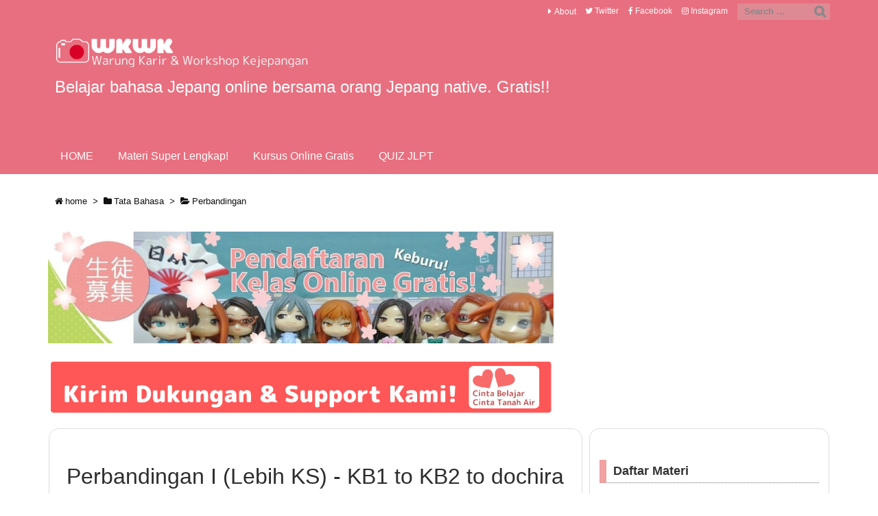

--- FILE ---
content_type: text/html; charset=UTF-8
request_url: https://wkwkjapan.com/tata-bahasa/kb1-to-kb2-to-dotchi-dochira-ga-ks-desu-ka/
body_size: 36494
content:
<!DOCTYPE html>
<html class="no-js" lang="ja" itemscope itemtype="https://schema.org/WebPage">
<head prefix="og: http://ogp.me/ns# article: http://ogp.me/ns/article# fb: http://ogp.me/ns/fb#">
<meta charset="UTF-8"/>
<meta http-equiv="X-UA-Compatible" content="IE=edge"/>
<meta name="viewport" content="width=device-width, initial-scale=1, user-scalable=yes"/>
<title>Perbandingan I (Lebih KS) - KB1 to KB2 to dochira (no hoo) ga KS desu ka - | Belajar Bahasa Jepang Online | wkwkjapan</title><link rel='dns-prefetch' href='//ajax.googleapis.com'/><link rel='dns-prefetch' href='//platform-api.sharethis.com'/><link rel='dns-prefetch' href='//s.w.org'/><link rel='dns-prefetch' href='//maxcdn.bootstrapcdn.com'/><link rel="canonical" href="https://wkwkjapan.com/tata-bahasa/kb1-to-kb2-to-dotchi-dochira-ga-ks-desu-ka/"/><link rel='shortlink' href='https://wkwkjapan.com/?p=3552'/><link rel="pingback" href="https://wkwkjapan.com/xmlrpc.php"/><link rel="author" href="https://wkwkjapan.com/"/><link rel="manifest" href="https://wkwkjapan.com/luxe-manifest.json"/><link rel="alternate" type="application/rss+xml" title="Belajar Bahasa Jepang Online | wkwkjapan RSS Feed" href="https://wkwkjapan.com/feed/"/><link rel="alternate" type="application/atom+xml" title="Belajar Bahasa Jepang Online | wkwkjapan Atom Feed" href="https://wkwkjapan.com/feed/atom/"/><!-- Google Tag Manager --><link rel="stylesheet" id="ai1ec_style-css" href="//wkwkjapan.com/wp-content/plugins/all-in-one-event-calendar/cache/A.ffe48c16_ai1ec_parsed_css.css.pagespeed.cf.Dm6zxDQ8ud.css" media="all"/><script>(function(w,d,s,l,i){w[l]=w[l]||[];w[l].push({'gtm.start':
new Date().getTime(),event:'gtm.js'});var f=d.getElementsByTagName(s)[0],
j=d.createElement(s),dl=l!='dataLayer'?'&l='+l:'';j.async=true;j.src=
'https://www.googletagmanager.com/gtm.js?id='+i+dl;f.parentNode.insertBefore(j,f);
})(window,document,'script','dataLayer','GTM-M3R8D6B');</script><!-- End Google Tag Manager --><!-- Google tag (gtag.js) --><script async src="https://www.googletagmanager.com/gtag/js?id=G-5MC0CLM6Q4"></script><script>
  window.dataLayer = window.dataLayer || [];
  function gtag(){dataLayer.push(arguments);}
  gtag('js', new Date());
  gtag('config', 'G-5MC0CLM6Q4');
</script><meta name="description" content=" &nbsp;..."/><meta name="theme-color" content="#4285f4"><meta name="format-detection" content="telephone=no"><meta property="og:type" content="article"/><meta property="og:url" content="https://wkwkjapan.com/tata-bahasa/kb1-to-kb2-to-dotchi-dochira-ga-ks-desu-ka/"/><meta property="og:title" content="Perbandingan I (Lebih KS) - KB1 to KB2 to dochira (no hoo) ga KS desu ka - | Belajar Bahasa Jepang Online | wkwkjapan"/><meta property="og:description" content=" &nbsp;..."/><meta property="og:image" content="https://wkwkjapan.com/wp-content/uploads/2016/10/071-2.png"/><meta property="og:image:width" content="1396"/><meta property="og:image:height" content="752"/><meta property="og:site_name" content="Belajar Bahasa Jepang Online | wkwkjapan"/><meta property="og:locale" content="ja_JP"/><meta property="article:section" content="Perbandingan"/><meta property="article:published_time" content="2016-10-19T06:44:51Z"/><meta property="article:modified_time" content="2017-10-29T19:13:27Z"/><meta name="twitter:card" content="summary"/><meta name="twitter:domain" content="wkwkjapan.com"/><noscript><link rel="stylesheet" id="nav-css" href="//wkwkjapan.com/wp-content/themes/luxeritas/styles/nav.min.css?v=1569396169" media="all"/></noscript><noscript><link rel="stylesheet" id="async-css" href="//wkwkjapan.com/wp-content/themes/luxeritas/style.async.min.css?v=1768381267" media="all"/></noscript><link rel="stylesheet" id="pt-cv-public-style-css" href="//wkwkjapan.com/wp-content/plugins/content-views-query-and-display-post-page/public/assets/css/A.cv.css.pagespeed.cf.lloLi0X1p5.css" media="all"/><style id='wp-block-library-theme-inline-css'>
.wp-block-audio figcaption{margin-top:.5em;margin-bottom:1em;color:#555d66;text-align:center;font-size:13px}.wp-block-audio audio{width:100%;min-width:300px}.block-editor-block-list__layout .reusable-block-edit-panel{align-items:center;background:#f8f9f9;color:#555d66;display:flex;flex-wrap:wrap;font-family:-apple-system,BlinkMacSystemFont,Segoe UI,Roboto,Oxygen-Sans,Ubuntu,Cantarell,Helvetica Neue,sans-serif;font-size:13px;top:-14px;margin:0 -14px;padding:8px 14px;position:relative;border:1px dashed rgba(145,151,162,.25);border-bottom:none}.block-editor-block-list__layout .block-editor-block-list__layout .reusable-block-edit-panel{margin:0 -14px;padding:8px 14px}.block-editor-block-list__layout .reusable-block-edit-panel .reusable-block-edit-panel__spinner{margin:0 5px}.block-editor-block-list__layout .reusable-block-edit-panel .reusable-block-edit-panel__info{margin-right:auto}.block-editor-block-list__layout .reusable-block-edit-panel .reusable-block-edit-panel__label{margin-right:8px;white-space:nowrap;font-weight:600}.block-editor-block-list__layout .reusable-block-edit-panel .reusable-block-edit-panel__title{flex:1 1 100%;font-size:14px;height:30px;margin:4px 0 8px}.block-editor-block-list__layout .reusable-block-edit-panel .components-button.reusable-block-edit-panel__button{flex-shrink:0}@media (min-width:960px){.block-editor-block-list__layout .reusable-block-edit-panel{flex-wrap:nowrap}.block-editor-block-list__layout .reusable-block-edit-panel .reusable-block-edit-panel__title{margin:0}.block-editor-block-list__layout .reusable-block-edit-panel .components-button.reusable-block-edit-panel__button{margin:0 0 0 5px}}.editor-block-list__layout .is-selected .reusable-block-edit-panel{border-color:rgba(66,88,99,.4) rgba(66,88,99,.4) rgba(66,88,99,.4) transparent}.is-dark-theme .editor-block-list__layout .is-selected .reusable-block-edit-panel{border-color:hsla(0,0%,100%,.45) hsla(0,0%,100%,.45) hsla(0,0%,100%,.45) transparent}.block-editor-block-list__layout .reusable-block-indicator{background:#fff;border:1px dashed #e2e4e7;color:#555d66;top:-14px;height:30px;padding:4px;position:absolute;z-index:1;width:30px;right:-14px}.wp-block-button{color:#fff;margin-bottom:1.5em}.wp-block-button.aligncenter{text-align:center}.wp-block-button.alignright{text-align:right}.wp-block-button__link{background-color:#32373c;border:none;border-radius:28px;box-shadow:none;color:inherit;cursor:pointer;display:inline-block;font-size:18px;margin:0;padding:12px 24px;text-align:center;text-decoration:none;overflow-wrap:break-word}.wp-block-button__link:active,.wp-block-button__link:focus,.wp-block-button__link:hover,.wp-block-button__link:visited{color:inherit}.is-style-squared .wp-block-button__link{border-radius:0}.is-style-outline{color:#32373c}.is-style-outline .wp-block-button__link{background-color:transparent;border:2px solid}.wp-block-calendar{text-align:center}.wp-block-calendar tbody td,.wp-block-calendar th{padding:4px;border:1px solid #e2e4e7}.wp-block-calendar tfoot td{border:none}.wp-block-calendar table{width:100%;border-collapse:collapse;font-family:-apple-system,BlinkMacSystemFont,Segoe UI,Roboto,Oxygen-Sans,Ubuntu,Cantarell,Helvetica Neue,sans-serif}.wp-block-calendar table th{font-weight:440;background:#edeff0}.wp-block-calendar a{text-decoration:underline}.wp-block-calendar tfoot a{color:#00739c}.wp-block-calendar table caption,.wp-block-calendar table tbody{color:#40464d}.wp-block-categories.alignleft{margin-right:2em}.wp-block-categories.alignright{margin-left:2em}.wp-block-columns{display:flex;flex-wrap:wrap}@media (min-width:782px){.wp-block-columns{flex-wrap:nowrap}}.wp-block-column{flex-grow:1;margin-bottom:1em;flex-basis:100%;min-width:0;word-break:break-word;overflow-wrap:break-word}@media (min-width:600px){.wp-block-column{flex-basis:calc(50% - 16px);flex-grow:0}.wp-block-column:nth-child(2n){margin-left:32px}}@media (min-width:782px){.wp-block-column:not(:first-child){margin-left:32px}}.wp-block-cover,.wp-block-cover-image{position:relative;background-color:#000;background-size:cover;background-position:50%;min-height:430px;width:100%;margin:0 0 1.5em;display:flex;justify-content:center;align-items:center;overflow:hidden}.wp-block-cover-image.has-left-content,.wp-block-cover.has-left-content{justify-content:flex-start}.wp-block-cover-image.has-left-content .wp-block-cover-image-text,.wp-block-cover-image.has-left-content .wp-block-cover-text,.wp-block-cover-image.has-left-content h2,.wp-block-cover.has-left-content .wp-block-cover-image-text,.wp-block-cover.has-left-content .wp-block-cover-text,.wp-block-cover.has-left-content h2{margin-left:0;text-align:left}.wp-block-cover-image.has-right-content,.wp-block-cover.has-right-content{justify-content:flex-end}.wp-block-cover-image.has-right-content .wp-block-cover-image-text,.wp-block-cover-image.has-right-content .wp-block-cover-text,.wp-block-cover-image.has-right-content h2,.wp-block-cover.has-right-content .wp-block-cover-image-text,.wp-block-cover.has-right-content .wp-block-cover-text,.wp-block-cover.has-right-content h2{margin-right:0;text-align:right}.wp-block-cover-image .wp-block-cover-image-text,.wp-block-cover-image .wp-block-cover-text,.wp-block-cover-image h2,.wp-block-cover .wp-block-cover-image-text,.wp-block-cover .wp-block-cover-text,.wp-block-cover h2{color:#fff;font-size:2em;line-height:1.25;z-index:1;margin-bottom:0;max-width:610px;padding:14px;text-align:center}.wp-block-cover-image .wp-block-cover-image-text a,.wp-block-cover-image .wp-block-cover-image-text a:active,.wp-block-cover-image .wp-block-cover-image-text a:focus,.wp-block-cover-image .wp-block-cover-image-text a:hover,.wp-block-cover-image .wp-block-cover-text a,.wp-block-cover-image .wp-block-cover-text a:active,.wp-block-cover-image .wp-block-cover-text a:focus,.wp-block-cover-image .wp-block-cover-text a:hover,.wp-block-cover-image h2 a,.wp-block-cover-image h2 a:active,.wp-block-cover-image h2 a:focus,.wp-block-cover-image h2 a:hover,.wp-block-cover .wp-block-cover-image-text a,.wp-block-cover .wp-block-cover-image-text a:active,.wp-block-cover .wp-block-cover-image-text a:focus,.wp-block-cover .wp-block-cover-image-text a:hover,.wp-block-cover .wp-block-cover-text a,.wp-block-cover .wp-block-cover-text a:active,.wp-block-cover .wp-block-cover-text a:focus,.wp-block-cover .wp-block-cover-text a:hover,.wp-block-cover h2 a,.wp-block-cover h2 a:active,.wp-block-cover h2 a:focus,.wp-block-cover h2 a:hover{color:#fff}.wp-block-cover-image.has-parallax,.wp-block-cover.has-parallax{background-attachment:fixed}@supports (-webkit-overflow-scrolling:touch){.wp-block-cover-image.has-parallax,.wp-block-cover.has-parallax{background-attachment:scroll}}.wp-block-cover-image.has-background-dim:before,.wp-block-cover.has-background-dim:before{content:"";position:absolute;top:0;left:0;bottom:0;right:0;background-color:inherit;opacity:.5;z-index:1}.wp-block-cover-image.has-background-dim.has-background-dim-10:before,.wp-block-cover.has-background-dim.has-background-dim-10:before{opacity:.1}.wp-block-cover-image.has-background-dim.has-background-dim-20:before,.wp-block-cover.has-background-dim.has-background-dim-20:before{opacity:.2}.wp-block-cover-image.has-background-dim.has-background-dim-30:before,.wp-block-cover.has-background-dim.has-background-dim-30:before{opacity:.3}.wp-block-cover-image.has-background-dim.has-background-dim-40:before,.wp-block-cover.has-background-dim.has-background-dim-40:before{opacity:.4}.wp-block-cover-image.has-background-dim.has-background-dim-50:before,.wp-block-cover.has-background-dim.has-background-dim-50:before{opacity:.5}.wp-block-cover-image.has-background-dim.has-background-dim-60:before,.wp-block-cover.has-background-dim.has-background-dim-60:before{opacity:.6}.wp-block-cover-image.has-background-dim.has-background-dim-70:before,.wp-block-cover.has-background-dim.has-background-dim-70:before{opacity:.7}.wp-block-cover-image.has-background-dim.has-background-dim-80:before,.wp-block-cover.has-background-dim.has-background-dim-80:before{opacity:.8}.wp-block-cover-image.has-background-dim.has-background-dim-90:before,.wp-block-cover.has-background-dim.has-background-dim-90:before{opacity:.9}.wp-block-cover-image.has-background-dim.has-background-dim-100:before,.wp-block-cover.has-background-dim.has-background-dim-100:before{opacity:1}.wp-block-cover-image.alignleft,.wp-block-cover-image.alignright,.wp-block-cover.alignleft,.wp-block-cover.alignright{max-width:305px;width:100%}.wp-block-cover-image:after,.wp-block-cover:after{display:block;content:"";font-size:0;min-height:inherit}@supports ((position:-webkit-sticky) or (position:sticky)){.wp-block-cover-image:after,.wp-block-cover:after{content:none}}.wp-block-cover-image.aligncenter,.wp-block-cover-image.alignleft,.wp-block-cover-image.alignright,.wp-block-cover.aligncenter,.wp-block-cover.alignleft,.wp-block-cover.alignright{display:flex}.wp-block-cover-image .wp-block-cover__inner-container,.wp-block-cover .wp-block-cover__inner-container{width:calc(100% - 70px);z-index:1;color:#f8f9f9}.wp-block-cover-image .wp-block-subhead,.wp-block-cover-image h1,.wp-block-cover-image h2,.wp-block-cover-image h3,.wp-block-cover-image h4,.wp-block-cover-image h5,.wp-block-cover-image h6,.wp-block-cover-image p,.wp-block-cover .wp-block-subhead,.wp-block-cover h1,.wp-block-cover h2,.wp-block-cover h3,.wp-block-cover h4,.wp-block-cover h5,.wp-block-cover h6,.wp-block-cover p{color:inherit}.wp-block-cover__video-background{position:absolute;top:50%;left:50%;transform:translateX(-50%) translateY(-50%);width:100%;height:100%;z-index:0;-o-object-fit:cover;object-fit:cover}.block-editor-block-list__block[data-type="core/embed"][data-align=left] .block-editor-block-list__block-edit,.block-editor-block-list__block[data-type="core/embed"][data-align=right] .block-editor-block-list__block-edit,.wp-block-embed.alignleft,.wp-block-embed.alignright{max-width:360px;width:100%}.wp-block-embed{margin-bottom:1em}.wp-block-embed figcaption{margin-top:.5em;margin-bottom:1em;color:#555d66;text-align:center;font-size:13px}.wp-embed-responsive .wp-block-embed.wp-embed-aspect-1-1 .wp-block-embed__wrapper,.wp-embed-responsive .wp-block-embed.wp-embed-aspect-1-2 .wp-block-embed__wrapper,.wp-embed-responsive .wp-block-embed.wp-embed-aspect-4-3 .wp-block-embed__wrapper,.wp-embed-responsive .wp-block-embed.wp-embed-aspect-9-16 .wp-block-embed__wrapper,.wp-embed-responsive .wp-block-embed.wp-embed-aspect-16-9 .wp-block-embed__wrapper,.wp-embed-responsive .wp-block-embed.wp-embed-aspect-18-9 .wp-block-embed__wrapper,.wp-embed-responsive .wp-block-embed.wp-embed-aspect-21-9 .wp-block-embed__wrapper{position:relative}.wp-embed-responsive .wp-block-embed.wp-embed-aspect-1-1 .wp-block-embed__wrapper:before,.wp-embed-responsive .wp-block-embed.wp-embed-aspect-1-2 .wp-block-embed__wrapper:before,.wp-embed-responsive .wp-block-embed.wp-embed-aspect-4-3 .wp-block-embed__wrapper:before,.wp-embed-responsive .wp-block-embed.wp-embed-aspect-9-16 .wp-block-embed__wrapper:before,.wp-embed-responsive .wp-block-embed.wp-embed-aspect-16-9 .wp-block-embed__wrapper:before,.wp-embed-responsive .wp-block-embed.wp-embed-aspect-18-9 .wp-block-embed__wrapper:before,.wp-embed-responsive .wp-block-embed.wp-embed-aspect-21-9 .wp-block-embed__wrapper:before{content:"";display:block;padding-top:50%}.wp-embed-responsive .wp-block-embed.wp-embed-aspect-1-1 .wp-block-embed__wrapper iframe,.wp-embed-responsive .wp-block-embed.wp-embed-aspect-1-2 .wp-block-embed__wrapper iframe,.wp-embed-responsive .wp-block-embed.wp-embed-aspect-4-3 .wp-block-embed__wrapper iframe,.wp-embed-responsive .wp-block-embed.wp-embed-aspect-9-16 .wp-block-embed__wrapper iframe,.wp-embed-responsive .wp-block-embed.wp-embed-aspect-16-9 .wp-block-embed__wrapper iframe,.wp-embed-responsive .wp-block-embed.wp-embed-aspect-18-9 .wp-block-embed__wrapper iframe,.wp-embed-responsive .wp-block-embed.wp-embed-aspect-21-9 .wp-block-embed__wrapper iframe{position:absolute;top:0;right:0;bottom:0;left:0;width:100%;height:100%}.wp-embed-responsive .wp-block-embed.wp-embed-aspect-21-9 .wp-block-embed__wrapper:before{padding-top:42.85%}.wp-embed-responsive .wp-block-embed.wp-embed-aspect-18-9 .wp-block-embed__wrapper:before{padding-top:50%}.wp-embed-responsive .wp-block-embed.wp-embed-aspect-16-9 .wp-block-embed__wrapper:before{padding-top:56.25%}.wp-embed-responsive .wp-block-embed.wp-embed-aspect-4-3 .wp-block-embed__wrapper:before{padding-top:75%}.wp-embed-responsive .wp-block-embed.wp-embed-aspect-1-1 .wp-block-embed__wrapper:before{padding-top:100%}.wp-embed-responsive .wp-block-embed.wp-embed-aspect-9-6 .wp-block-embed__wrapper:before{padding-top:66.66%}.wp-embed-responsive .wp-block-embed.wp-embed-aspect-1-2 .wp-block-embed__wrapper:before{padding-top:200%}.wp-block-file{margin-bottom:1.5em}.wp-block-file.aligncenter{text-align:center}.wp-block-file.alignright{text-align:right}.wp-block-file .wp-block-file__button{background:#32373c;border-radius:2em;color:#fff;font-size:13px;padding:.5em 1em}.wp-block-file a.wp-block-file__button{text-decoration:none}.wp-block-file a.wp-block-file__button:active,.wp-block-file a.wp-block-file__button:focus,.wp-block-file a.wp-block-file__button:hover,.wp-block-file a.wp-block-file__button:visited{box-shadow:none;color:#fff;opacity:.85;text-decoration:none}.wp-block-file *+.wp-block-file__button{margin-left:.75em}.wp-block-gallery{display:flex;flex-wrap:wrap;list-style-type:none;padding:0}.wp-block-gallery .blocks-gallery-image,.wp-block-gallery .blocks-gallery-item{margin:0 16px 16px 0;display:flex;flex-grow:1;flex-direction:column;justify-content:center;position:relative}.wp-block-gallery .blocks-gallery-image figure,.wp-block-gallery .blocks-gallery-item figure{margin:0;height:100%}@supports ((position:-webkit-sticky) or (position:sticky)){.wp-block-gallery .blocks-gallery-image figure,.wp-block-gallery .blocks-gallery-item figure{display:flex;align-items:flex-end;justify-content:flex-start}}.wp-block-gallery .blocks-gallery-image img,.wp-block-gallery .blocks-gallery-item img{display:block;max-width:100%;height:auto;width:100%}@supports ((position:-webkit-sticky) or (position:sticky)){.wp-block-gallery .blocks-gallery-image img,.wp-block-gallery .blocks-gallery-item img{width:auto}}.wp-block-gallery .blocks-gallery-image figcaption,.wp-block-gallery .blocks-gallery-item figcaption{position:absolute;bottom:0;width:100%;max-height:100%;overflow:auto;padding:40px 10px 9px;color:#fff;text-align:center;font-size:13px;background:linear-gradient(0deg,rgba(0,0,0,.7),rgba(0,0,0,.3) 70%,transparent)}.wp-block-gallery .blocks-gallery-image figcaption img,.wp-block-gallery .blocks-gallery-item figcaption img{display:inline}.wp-block-gallery.is-cropped .blocks-gallery-image a,.wp-block-gallery.is-cropped .blocks-gallery-image img,.wp-block-gallery.is-cropped .blocks-gallery-item a,.wp-block-gallery.is-cropped .blocks-gallery-item img{width:100%}@supports ((position:-webkit-sticky) or (position:sticky)){.wp-block-gallery.is-cropped .blocks-gallery-image a,.wp-block-gallery.is-cropped .blocks-gallery-image img,.wp-block-gallery.is-cropped .blocks-gallery-item a,.wp-block-gallery.is-cropped .blocks-gallery-item img{height:100%;flex:1;-o-object-fit:cover;object-fit:cover}}.wp-block-gallery .blocks-gallery-image,.wp-block-gallery .blocks-gallery-item{width:calc(50% - 8px)}.wp-block-gallery .blocks-gallery-image:nth-of-type(2n),.wp-block-gallery .blocks-gallery-item:nth-of-type(2n){margin-right:0}.wp-block-gallery.columns-1 .blocks-gallery-image,.wp-block-gallery.columns-1 .blocks-gallery-item{width:100%;margin-right:0}@media (min-width:600px){.wp-block-gallery.columns-3 .blocks-gallery-image,.wp-block-gallery.columns-3 .blocks-gallery-item{width:calc(33.33333% - 10.66667px);margin-right:16px}@supports (-ms-ime-align:auto){.wp-block-gallery.columns-3 .blocks-gallery-image,.wp-block-gallery.columns-3 .blocks-gallery-item{width:calc(33.33333% - 11.66667px)}}.wp-block-gallery.columns-4 .blocks-gallery-image,.wp-block-gallery.columns-4 .blocks-gallery-item{width:calc(25% - 12px);margin-right:16px}@supports (-ms-ime-align:auto){.wp-block-gallery.columns-4 .blocks-gallery-image,.wp-block-gallery.columns-4 .blocks-gallery-item{width:calc(25% - 13px)}}.wp-block-gallery.columns-5 .blocks-gallery-image,.wp-block-gallery.columns-5 .blocks-gallery-item{width:calc(20% - 12.8px);margin-right:16px}@supports (-ms-ime-align:auto){.wp-block-gallery.columns-5 .blocks-gallery-image,.wp-block-gallery.columns-5 .blocks-gallery-item{width:calc(20% - 13.8px)}}.wp-block-gallery.columns-6 .blocks-gallery-image,.wp-block-gallery.columns-6 .blocks-gallery-item{width:calc(16.66667% - 13.33333px);margin-right:16px}@supports (-ms-ime-align:auto){.wp-block-gallery.columns-6 .blocks-gallery-image,.wp-block-gallery.columns-6 .blocks-gallery-item{width:calc(16.66667% - 14.33333px)}}.wp-block-gallery.columns-7 .blocks-gallery-image,.wp-block-gallery.columns-7 .blocks-gallery-item{width:calc(14.28571% - 13.71429px);margin-right:16px}@supports (-ms-ime-align:auto){.wp-block-gallery.columns-7 .blocks-gallery-image,.wp-block-gallery.columns-7 .blocks-gallery-item{width:calc(14.28571% - 14.71429px)}}.wp-block-gallery.columns-8 .blocks-gallery-image,.wp-block-gallery.columns-8 .blocks-gallery-item{width:calc(12.5% - 14px);margin-right:16px}@supports (-ms-ime-align:auto){.wp-block-gallery.columns-8 .blocks-gallery-image,.wp-block-gallery.columns-8 .blocks-gallery-item{width:calc(12.5% - 15px)}}.wp-block-gallery.columns-1 .blocks-gallery-image:nth-of-type(1n),.wp-block-gallery.columns-1 .blocks-gallery-item:nth-of-type(1n),.wp-block-gallery.columns-2 .blocks-gallery-image:nth-of-type(2n),.wp-block-gallery.columns-2 .blocks-gallery-item:nth-of-type(2n),.wp-block-gallery.columns-3 .blocks-gallery-image:nth-of-type(3n),.wp-block-gallery.columns-3 .blocks-gallery-item:nth-of-type(3n),.wp-block-gallery.columns-4 .blocks-gallery-image:nth-of-type(4n),.wp-block-gallery.columns-4 .blocks-gallery-item:nth-of-type(4n),.wp-block-gallery.columns-5 .blocks-gallery-image:nth-of-type(5n),.wp-block-gallery.columns-5 .blocks-gallery-item:nth-of-type(5n),.wp-block-gallery.columns-6 .blocks-gallery-image:nth-of-type(6n),.wp-block-gallery.columns-6 .blocks-gallery-item:nth-of-type(6n),.wp-block-gallery.columns-7 .blocks-gallery-image:nth-of-type(7n),.wp-block-gallery.columns-7 .blocks-gallery-item:nth-of-type(7n),.wp-block-gallery.columns-8 .blocks-gallery-image:nth-of-type(8n),.wp-block-gallery.columns-8 .blocks-gallery-item:nth-of-type(8n){margin-right:0}}.wp-block-gallery .blocks-gallery-image:last-child,.wp-block-gallery .blocks-gallery-item:last-child{margin-right:0}.wp-block-gallery .blocks-gallery-item.has-add-item-button{width:100%}.wp-block-gallery.alignleft,.wp-block-gallery.alignright{max-width:305px;width:100%}.wp-block-gallery.aligncenter,.wp-block-gallery.alignleft,.wp-block-gallery.alignright{display:flex}.wp-block-gallery.aligncenter .blocks-gallery-item figure{justify-content:center}.wp-block-image{max-width:100%;margin-bottom:1em;margin-left:0;margin-right:0}.wp-block-image img{max-width:100%}.wp-block-image.aligncenter{text-align:center}.wp-block-image.alignfull img,.wp-block-image.alignwide img{width:100%}.wp-block-image .aligncenter,.wp-block-image .alignleft,.wp-block-image .alignright,.wp-block-image.is-resized{display:table;margin-left:0;margin-right:0}.wp-block-image .aligncenter>figcaption,.wp-block-image .alignleft>figcaption,.wp-block-image .alignright>figcaption,.wp-block-image.is-resized>figcaption{display:table-caption;caption-side:bottom}.wp-block-image .alignleft{float:left;margin-right:1em}.wp-block-image .alignright{float:right;margin-left:1em}.wp-block-image .aligncenter{margin-left:auto;margin-right:auto}.wp-block-image figcaption{margin-top:.5em;margin-bottom:1em;color:#555d66;text-align:center;font-size:13px}.wp-block-latest-comments__comment{font-size:15px;line-height:1.1;list-style:none;margin-bottom:1em}.has-avatars .wp-block-latest-comments__comment{min-height:36px;list-style:none}.has-avatars .wp-block-latest-comments__comment .wp-block-latest-comments__comment-excerpt,.has-avatars .wp-block-latest-comments__comment .wp-block-latest-comments__comment-meta{margin-left:52px}.has-dates .wp-block-latest-comments__comment,.has-excerpts .wp-block-latest-comments__comment{line-height:1.5}.wp-block-latest-comments__comment-excerpt p{font-size:14px;line-height:1.8;margin:5px 0 20px}.wp-block-latest-comments__comment-date{color:#8f98a1;display:block;font-size:12px}.wp-block-latest-comments .avatar,.wp-block-latest-comments__comment-avatar{border-radius:24px;display:block;float:left;height:40px;margin-right:12px;width:40px}.wp-block-latest-posts.alignleft{margin-right:2em}.wp-block-latest-posts.alignright{margin-left:2em}.wp-block-latest-posts.is-grid{display:flex;flex-wrap:wrap;padding:0;list-style:none}.wp-block-latest-posts.is-grid li{margin:0 16px 16px 0;width:100%}@media (min-width:600px){.wp-block-latest-posts.columns-2 li{width:calc(50% - 16px)}.wp-block-latest-posts.columns-3 li{width:calc(33.33333% - 16px)}.wp-block-latest-posts.columns-4 li{width:calc(25% - 16px)}.wp-block-latest-posts.columns-5 li{width:calc(20% - 16px)}.wp-block-latest-posts.columns-6 li{width:calc(16.66667% - 16px)}}.wp-block-latest-posts__post-date{display:block;color:#6c7781;font-size:13px}.wp-block-media-text{display:grid;grid-template-rows:auto;align-items:center;grid-template-areas:"media-text-media media-text-content";grid-template-columns:50% auto}.wp-block-media-text.has-media-on-the-right{grid-template-areas:"media-text-content media-text-media";grid-template-columns:auto 50%}.wp-block-media-text .wp-block-media-text__media{grid-area:media-text-media;margin:0}.wp-block-media-text .wp-block-media-text__content{word-break:break-word;grid-area:media-text-content;padding:0 8%}.wp-block-media-text>figure>img,.wp-block-media-text>figure>video{max-width:unset;width:100%;vertical-align:middle}@media (max-width:600px){.wp-block-media-text.is-stacked-on-mobile{grid-template-columns:100%!important;grid-template-areas:"media-text-media" "media-text-content"}.wp-block-media-text.is-stacked-on-mobile.has-media-on-the-right{grid-template-areas:"media-text-content" "media-text-media"}}.is-small-text{font-size:14px}.is-regular-text{font-size:16px}.is-large-text{font-size:36px}.is-larger-text{font-size:48px}.has-drop-cap:not(:focus):first-letter{float:left;font-size:8.4em;line-height:.68;font-weight:100;margin:.05em .1em 0 0;text-transform:uppercase;font-style:normal}.has-drop-cap:not(:focus):after{content:"";display:table;clear:both;padding-top:14px}p.has-background{padding:20px 30px}p.has-text-color a{color:inherit}.wp-block-pullquote{padding:3em 0;margin-left:0;margin-right:0;text-align:center}.wp-block-pullquote.alignleft,.wp-block-pullquote.alignright{max-width:305px}.wp-block-pullquote.alignleft p,.wp-block-pullquote.alignright p{font-size:20px}.wp-block-pullquote p{font-size:28px;line-height:1.6}.wp-block-pullquote cite,.wp-block-pullquote footer{position:relative}.wp-block-pullquote .has-text-color a{color:inherit}.wp-block-pullquote:not(.is-style-solid-color){background:none}.wp-block-pullquote.is-style-solid-color{border:none}.wp-block-pullquote.is-style-solid-color blockquote{margin-left:auto;margin-right:auto;text-align:left;max-width:60%}.wp-block-pullquote.is-style-solid-color blockquote p{margin-top:0;margin-bottom:0;font-size:32px}.wp-block-pullquote.is-style-solid-color blockquote cite{text-transform:none;font-style:normal}.wp-block-pullquote cite{color:inherit}.wp-block-quote.is-large,.wp-block-quote.is-style-large{margin:0 0 16px;padding:0 1em}.wp-block-quote.is-large p,.wp-block-quote.is-style-large p{font-size:24px;font-style:italic;line-height:1.6}.wp-block-quote.is-large cite,.wp-block-quote.is-large footer,.wp-block-quote.is-style-large cite,.wp-block-quote.is-style-large footer{font-size:18px;text-align:right}.wp-block-rss.alignleft{margin-right:2em}.wp-block-rss.alignright{margin-left:2em}.wp-block-rss.is-grid{display:flex;flex-wrap:wrap;padding:0;list-style:none}.wp-block-rss.is-grid li{margin:0 16px 16px 0;width:100%}@media (min-width:600px){.wp-block-rss.columns-2 li{width:calc(50% - 16px)}.wp-block-rss.columns-3 li{width:calc(33.33333% - 16px)}.wp-block-rss.columns-4 li{width:calc(25% - 16px)}.wp-block-rss.columns-5 li{width:calc(20% - 16px)}.wp-block-rss.columns-6 li{width:calc(16.66667% - 16px)}}.wp-block-rss__item-author,.wp-block-rss__item-publish-date{color:#6c7781;font-size:13px}.wp-block-search{display:flex;flex-wrap:wrap}.wp-block-search .wp-block-search__label{width:100%}.wp-block-search .wp-block-search__input{flex-grow:1}.wp-block-search .wp-block-search__button{margin-left:10px}.wp-block-separator.is-style-wide{border-bottom-width:1px}.wp-block-separator.is-style-dots{background:none;border:none;text-align:center;max-width:none;line-height:1;height:auto}.wp-block-separator.is-style-dots:before{content:"\00b7 \00b7 \00b7";color:#191e23;font-size:20px;letter-spacing:2em;padding-left:2em;font-family:serif}p.wp-block-subhead{font-size:1.1em;font-style:italic;opacity:.75}.wp-block-table.has-fixed-layout{table-layout:fixed;width:100%}.wp-block-table.aligncenter,.wp-block-table.alignleft,.wp-block-table.alignright{display:table;width:auto}.wp-block-table.has-subtle-light-gray-background-color{background-color:#f3f4f5}.wp-block-table.has-subtle-pale-green-background-color{background-color:#e9fbe5}.wp-block-table.has-subtle-pale-blue-background-color{background-color:#e7f5fe}.wp-block-table.has-subtle-pale-pink-background-color{background-color:#fcf0ef}.wp-block-table.is-style-stripes{border-spacing:0;border-collapse:inherit;background-color:transparent;border-bottom:1px solid #f3f4f5}.wp-block-table.is-style-stripes.has-subtle-light-gray-background-color tr:nth-child(odd),.wp-block-table.is-style-stripes tr:nth-child(odd){background-color:#f3f4f5}.wp-block-table.is-style-stripes.has-subtle-pale-green-background-color tr:nth-child(odd){background-color:#e9fbe5}.wp-block-table.is-style-stripes.has-subtle-pale-blue-background-color tr:nth-child(odd){background-color:#e7f5fe}.wp-block-table.is-style-stripes.has-subtle-pale-pink-background-color tr:nth-child(odd){background-color:#fcf0ef}.wp-block-table.is-style-stripes td{border-color:transparent}.wp-block-text-columns,.wp-block-text-columns.aligncenter{display:flex}.wp-block-text-columns .wp-block-column{margin:0 16px;padding:0}.wp-block-text-columns .wp-block-column:first-child{margin-left:0}.wp-block-text-columns .wp-block-column:last-child{margin-right:0}.wp-block-text-columns.columns-2 .wp-block-column{width:50%}.wp-block-text-columns.columns-3 .wp-block-column{width:33.33333%}.wp-block-text-columns.columns-4 .wp-block-column{width:25%}pre.wp-block-verse{white-space:nowrap;overflow:auto}.wp-block-video{margin-left:0;margin-right:0}.wp-block-video video{max-width:100%}@supports ((position:-webkit-sticky) or (position:sticky)){.wp-block-video [poster]{-o-object-fit:cover;object-fit:cover}}.wp-block-video.aligncenter{text-align:center}.wp-block-video figcaption{margin-top:.5em;margin-bottom:1em;color:#555d66;text-align:center;font-size:13px}.has-pale-pink-background-color.has-pale-pink-background-color{background-color:#f78da7}.has-vivid-red-background-color.has-vivid-red-background-color{background-color:#cf2e2e}.has-luminous-vivid-orange-background-color.has-luminous-vivid-orange-background-color{background-color:#ff6900}.has-luminous-vivid-amber-background-color.has-luminous-vivid-amber-background-color{background-color:#fcb900}.has-light-green-cyan-background-color.has-light-green-cyan-background-color{background-color:#7bdcb5}.has-vivid-green-cyan-background-color.has-vivid-green-cyan-background-color{background-color:#00d084}.has-pale-cyan-blue-background-color.has-pale-cyan-blue-background-color{background-color:#8ed1fc}.has-vivid-cyan-blue-background-color.has-vivid-cyan-blue-background-color{background-color:#0693e3}.has-very-light-gray-background-color.has-very-light-gray-background-color{background-color:#eee}.has-cyan-bluish-gray-background-color.has-cyan-bluish-gray-background-color{background-color:#abb8c3}.has-very-dark-gray-background-color.has-very-dark-gray-background-color{background-color:#313131}.has-pale-pink-color.has-pale-pink-color{color:#f78da7}.has-vivid-red-color.has-vivid-red-color{color:#cf2e2e}.has-luminous-vivid-orange-color.has-luminous-vivid-orange-color{color:#ff6900}.has-luminous-vivid-amber-color.has-luminous-vivid-amber-color{color:#fcb900}.has-light-green-cyan-color.has-light-green-cyan-color{color:#7bdcb5}.has-vivid-green-cyan-color.has-vivid-green-cyan-color{color:#00d084}.has-pale-cyan-blue-color.has-pale-cyan-blue-color{color:#8ed1fc}.has-vivid-cyan-blue-color.has-vivid-cyan-blue-color{color:#0693e3}.has-very-light-gray-color.has-very-light-gray-color{color:#eee}.has-cyan-bluish-gray-color.has-cyan-bluish-gray-color{color:#abb8c3}.has-very-dark-gray-color.has-very-dark-gray-color{color:#313131}.has-small-font-size{font-size:13px}.has-normal-font-size,.has-regular-font-size{font-size:16px}.has-medium-font-size{font-size:20px}.has-large-font-size{font-size:36px}.has-huge-font-size,.has-larger-font-size{font-size:42px}.wp-block-code{font-size:14px;padding:.8em 1em;border:1px solid #e2e4e7;border-radius:4px}.wp-block-code,.wp-block-preformatted pre{font-family:Menlo,Consolas,monaco,monospace;color:#23282d}.wp-block-preformatted pre{font-size:16px}@media (min-width:600px){.wp-block-preformatted pre{font-size:14px}}.wp-block-pullquote{border-top:4px solid #555d66;border-bottom:4px solid #555d66;color:#40464d}.wp-block-pullquote__citation,.wp-block-pullquote cite,.wp-block-pullquote footer{color:#40464d;text-transform:uppercase;font-size:13px;font-style:normal}.wp-block-quote{border-left:4px solid #000;margin:20px 0;padding-left:1em}.wp-block-quote__citation,.wp-block-quote cite,.wp-block-quote footer{color:#6c7781;font-size:13px;margin-top:1em;position:relative;font-style:normal}.wp-block-quote[style*="text-align:right"],.wp-block-quote[style*="text-align: right"]{border-left:none;border-right:4px solid #000;padding-left:0;padding-right:1em}.wp-block-quote[style*="text-align:center"],.wp-block-quote[style*="text-align: center"]{border:none;padding-left:0}.wp-block-quote.is-large,.wp-block-quote.is-style-large{border:none}.wp-block-search .wp-block-search__label{font-weight:700}.wp-block-separator{border:none;border-bottom:2px solid #8f98a1;margin:1.65em auto}.wp-block-separator:not(.is-style-wide):not(.is-style-dots){max-width:100px}.wp-block-table{width:100%;min-width:240px;border-collapse:collapse}.wp-block-table td,.wp-block-table th{padding:.5em;border:1px solid;word-break:break-all}cite{font-style:oblique}cite,q{font-family:serif}#comments cite{font-family:sans-serif}q{opacity:.9}.luxe-hilight-yellow{background:linear-gradient(transparent 60%,#fff352 60%)}.luxe-hilight-red{background:linear-gradient(transparent 60%,#ea618e 60%)}.luxe-hilight-blue{background:linear-gradient(transparent 60%,#b2cbe4 60%)}.luxe-hilight-green{background:linear-gradient(transparent 60%,#a7d28d 60%)}.luxe-hilight-orange{background:linear-gradient(transparent 60%,#fad09e 60%)}.luxe-hilight-pink{background:linear-gradient(transparent 60%,#f5b2b2 60%)}[class^=luxe-dot-hilight-]{background-size:100% .4em;padding-bottom:.9em;background-position:0 center;background-repeat:no-repeat}.luxe-dot-hilight-yellow{background-image:repeating-linear-gradient(-45deg,#fff352,#fff352 2px,transparent 2px,transparent 4px)}.luxe-dot-hilight-red{background-image:repeating-linear-gradient(-45deg,#ea618e,#ea618e 2px,transparent 2px,transparent 4px)}.luxe-dot-hilight-blue{background-image:repeating-linear-gradient(-45deg,#b2cbe4,#b2cbe4 2px,transparent 2px,transparent 4px)}.luxe-dot-hilight-green{background-image:repeating-linear-gradient(-45deg,#a7d28d,#a7d28d 2px,transparent 2px,transparent 4px)}.luxe-dot-hilight-orange{background-image:repeating-linear-gradient(-45deg,#fad09e,#fad09e 2px,transparent 2px,transparent 4px)}.luxe-dot-hilight-pink{background-image:repeating-linear-gradient(-45deg,#f5b2b2,#f5b2b2 2px,transparent 2px,transparent 4px)}.sans-serif-font{font-family:sans-serif}.serif-font{font-family:serif}.post ul.wp-block-gallery{margin:0;padding:0}
</style><style id="contact-form-7-css" media="all">div.wpcf7{margin:0;padding:0}div.wpcf7 .screen-reader-response{position:absolute;overflow:hidden;clip:rect(1px,1px,1px,1px);height:1px;width:1px;margin:0;padding:0;border:0}div.wpcf7-response-output{margin:2em .5em 1em;padding:.2em 1em;border:2px solid red}div.wpcf7-mail-sent-ok{border:2px solid #398f14}div.wpcf7-mail-sent-ng,div.wpcf7-aborted{border:2px solid red}div.wpcf7-spam-blocked{border:2px solid #ffa500}div.wpcf7-validation-errors,div.wpcf7-acceptance-missing{border:2px solid #f7e700}.wpcf7-form-control-wrap{position:relative}span.wpcf7-not-valid-tip{color:red;font-size:1em;font-weight:normal;display:block}.use-floating-validation-tip span.wpcf7-not-valid-tip{position:absolute;top:20%;left:20%;z-index:100;border:1px solid red;background:#fff;padding:.2em .8em}span.wpcf7-list-item{display:inline-block;margin:0 0 0 1em}span.wpcf7-list-item-label::before,span.wpcf7-list-item-label::after{content:" "}.wpcf7-display-none{display:none}div.wpcf7 .ajax-loader{visibility:hidden;display:inline-block;background-image:url(/wp-content/plugins/contact-form-7/images/ajax-loader.gif);width:16px;height:16px;border:none;padding:0;margin:0 0 0 4px;vertical-align:middle}div.wpcf7 .ajax-loader.is-active{visibility:visible}div.wpcf7 div.ajax-error{display:none}div.wpcf7 .placeheld{color:#888}div.wpcf7 input[type="file"]{cursor:pointer}div.wpcf7 input[type="file"]:disabled{cursor:default}div.wpcf7 .wpcf7-submit:disabled{cursor:not-allowed}</style><link rel="stylesheet" id="sb-type-std-css" href="//wkwkjapan.com/wp-content/plugins/speech-bubble/css/sb-type-std.css" media="all"/><link rel="stylesheet" id="sb-type-fb-css" href="//wkwkjapan.com/wp-content/plugins/speech-bubble/css/sb-type-fb.css" media="all"/><link rel="stylesheet" id="sb-type-fb-flat-css" href="//wkwkjapan.com/wp-content/plugins/speech-bubble/css/A.sb-type-fb-flat.css.pagespeed.cf.duiuT2lHo2.css" media="all"/><link rel="stylesheet" id="sb-type-ln-css" href="//wkwkjapan.com/wp-content/plugins/speech-bubble/css/A.sb-type-ln.css.pagespeed.cf.qCo7jIzCaT.css" media="all"/><link rel="stylesheet" id="sb-type-ln-flat-css" href="//wkwkjapan.com/wp-content/plugins/speech-bubble/css/A.sb-type-ln-flat.css.pagespeed.cf.FSjdxVrnfy.css" media="all"/><link rel="stylesheet" id="sb-type-pink-css" href="//wkwkjapan.com/wp-content/plugins/speech-bubble/css/A.sb-type-pink.css.pagespeed.cf.nwJwc1FF2s.css" media="all"/><link rel="stylesheet" id="sb-type-rtail-css" href="//wkwkjapan.com/wp-content/plugins/speech-bubble/css/A.sb-type-rtail.css.pagespeed.cf.CJcq8LRqap.css" media="all"/><link rel="stylesheet" id="sb-type-drop-css" href="//wkwkjapan.com/wp-content/plugins/speech-bubble/css/sb-type-drop.css" media="all"/><link rel="stylesheet" id="sb-type-think-css" href="//wkwkjapan.com/wp-content/plugins/speech-bubble/css/A.sb-type-think.css.pagespeed.cf.iymLoH018n.css" media="all"/><style id="sb-no-br-css" media="all">@charset "UTF-8";

.sb-no-br br{
display: none;
}

.sb-no-br p{
margin: 0 0 0px
}

</style><link rel="stylesheet" id="wpProQuiz_front_style-css" href="//wkwkjapan.com/wp-content/plugins/wp-pro-quiz/css/wpProQuiz_front.min.css.pagespeed.ce.emP8LWJsMu.css" media="all"/><link rel="stylesheet" id="tablepress-default-css" href="//wkwkjapan.com/wp-content/tablepress-combined.min.css.pagespeed.ce.bZzYzqkL8k.css" media="all"/><link rel="stylesheet" id="tablepress-responsive-tables-css" href="//wkwkjapan.com/wp-content/plugins/tablepress-responsive-tables/css/tablepress-responsive.min.css.pagespeed.ce.aGcfrfYQJp.css" media="all"/><link rel="stylesheet" id="msl-main-css" href="//wkwkjapan.com/wp-content/plugins/master-slider/public/assets/css/masterslider.main.css.pagespeed.ce.xeDumYRelw.css" media="all"/><style id="msl-custom-css" media="all">.ms-parent-id-43>.master-slider{background:#000}.ms-parent-id-41>.master-slider{background:#000}.ms-parent-id-40>.master-slider{background:#000}.ms-parent-id-39>.master-slider{background:#000}.ms-parent-id-38>.master-slider{background:#000}.ms-parent-id-37>.master-slider{background:#000}.ms-parent-id-36>.master-slider{background:#000}.ms-parent-id-35>.master-slider{background:#000}.ms-parent-id-34>.master-slider{background:#000}.ms-parent-id-32>.master-slider{background:#000}.ms-parent-id-31>.master-slider{background:#000}.ms-parent-id-30>.master-slider{background:#000}.ms-parent-id-29>.master-slider{background:#000}.ms-parent-id-28>.master-slider{background:#000}.ms-parent-id-27>.master-slider{background:#000}.ms-parent-id-26>.master-slider{background:#000}.ms-parent-id-25>.master-slider{background:#000}.ms-parent-id-24>.master-slider{background:#000}.ms-parent-id-23>.master-slider{background:#000}.ms-parent-id-22>.master-slider{background:#000}.ms-parent-id-20>.master-slider{background:#000}.ms-parent-id-19>.master-slider{background:#000}.ms-parent-id-18>.master-slider{background:#000}.ms-parent-id-17>.master-slider{background:#000}.ms-parent-id-16>.master-slider{background:#000}.ms-parent-id-15>.master-slider{background:#000}.ms-parent-id-14>.master-slider{background:#000}.ms-parent-id-13>.master-slider{background:#000}.ms-parent-id-12>.master-slider{background:#000}.ms-parent-id-11>.master-slider{background:#000}.ms-parent-id-10>.master-slider{background:#000}.ms-parent-id-9>.master-slider{background:#000}.ms-parent-id-8>.master-slider{background:#000}.ms-parent-id-7>.master-slider{background:#000}.ms-parent-id-6>.master-slider{background:#000}.ms-parent-id-5>.master-slider{background:#000}</style><style id='luxech-inline-css'>
/*! Luxeritas WordPress Theme 3.6.12.2 - free/libre wordpress platform
 * @copyright Copyright (C) 2015 Thought is free. */*,*:before,*:after{box-sizing:border-box}@-ms-viewport{width:device-width}a:not([href]):not([tabindex]){color:inherit;text-decoration:none}a:not([href]):not([tabindex]):hover,a:not([href]):not([tabindex]):focus{color:inherit;text-decoration:none}a:not([href]):not([tabindex]):focus{outline:0}h1{font-size:2em;margin:.67em 0}small{font-size:80%}img{border-style:none;vertical-align:middle}hr{box-sizing:content-box;height:0;overflow:visible;margin-top:1rem;margin-bottom:1rem;border:0}pre{margin-top:0;margin-bottom:1rem;overflow:auto;-ms-overflow-style:scrollbar}code,pre{font-family:monospace,monospace;font-size:1em}ul ul,ol ul,ul ol,ol ol{margin-bottom:0}p{margin-top:0;margin-bottom:1rem}button{border-radius:0}button:focus{outline:1px dotted;outline:5px auto -webkit-focus-ring-color}input,button,select,optgroup,textarea{margin:0;font-family:inherit;font-size:inherit;line-height:inherit}button,input{overflow:visible}button,select{text-transform:none}button,html [type=button],[type=reset],[type=submit]{-webkit-appearance:button}button::-moz-focus-inner,[type=button]::-moz-focus-inner,[type=reset]::-moz-focus-inner,[type=submit]::-moz-focus-inner{padding:0;border-style:none}input[type=radio],input[type=checkbox]{box-sizing:border-box;padding:0}[type=number]::-webkit-inner-spin-button,[type=number]::-webkit-outer-spin-button{height:auto}[type=search]{outline-offset:-2px;-webkit-appearance:none}[type=search]::-webkit-search-cancel-button,[type=search]::-webkit-search-decoration{-webkit-appearance:none}textarea{overflow:auto;resize:vertical}label{display:inline-block;margin-bottom:.5rem}h1,h2,h3,h4,h5,h6{margin-top:0;margin-bottom:.5rem;font-family:inherit;font-weight:500;line-height:1.2;color:inherit}.container{width:100%;margin-right:auto;margin-left:auto}@media (min-width:768px){.container{max-width:720px}}@media (min-width:992px){.container{max-width:960px}}@media (min-width:1200px){.container{max-width:1140px}}.col-4,.col-6,.col-12{float:left;position:relative;width:100%;min-height:1px;padding-right:15px;padding-left:15px}.col-12{-webkit-box-flex:0;-ms-flex:0 0 100%;flex:0 0 100%;max-width:100%}.col-6{-webkit-box-flex:0;-ms-flex:0 0 50%;flex:0 0 50%;max-width:50%}.col-4{-webkit-box-flex:0;-ms-flex:0 0 33.333333%;flex:0 0 33.333333%;max-width:33.333333%}.clearfix:after{display:block;clear:both;content:""}.pagination{display:-webkit-box;display:-ms-flexbox;display:flex;padding-left:0;list-style:none;border-radius:.25rem}table{border-collapse:collapse}caption{padding-top:.75rem;padding-bottom:.75rem;color:#6c757d;text-align:left;caption-side:bottom}th{text-align:left}*{margin:0;padding:0}a:hover,.term img,a:hover,.term img:hover{transition:opacity .3s,transform .5s}a:hover img{opacity:.8}hr{border-top:1px dotted #999}img,video,object,canvas{max-width:100%;height:auto;box-sizing:content-box}.no-js img.lazy{display:none!important}pre,ul,ol{margin:0 0 1.6em}pre{margin-bottom:30px}blockquote,.wp-block-quote{display:block;position:relative;overflow:hidden;margin:1.6em 5px;padding:25px;font-size:1.4rem;background:#fdfdfd;border:0;border-radius:6px;box-shadow:0 5px 5px 0 rgba(18,63,82,.035),0 0 0 1px rgba(176,181,193,.2)}blockquote:after{content:"\275b\275b";display:block;position:absolute;font-family:Arial,sans-serif;font-size:200px;line-height:1em;left:-25px;top:-15px;opacity:.04}blockquote cite,.wp-block-quote cite{display:block;text-align:right;font-family:serif;font-size:.9em;font-style:oblique}.wp-block-quote:not(.is-large):not(.is-style-large){border:0}blockquote ol:first-child,blockquote p:first-child,blockquote ul:first-child{margin-top:5px}blockquote ol:last-child,blockquote p:last-child,blockquote ul:last-child{margin-bottom:5px}[type=submit],[type=text],[type=email],.reply a{display:inline;line-height:1;vertical-align:middle;padding:12px 12px 11px;max-width:100%}.reply a,[type=submit],div[class$=-w] ul[class*=sns] li a,.widget_categories select,.widget_archive select{color:#333;font-weight:400;background:#fff;border:1px solid #ddd}div[class$=-w] ul[class*=sns] li a{color:#666;background:#fbfbfb;border:1px solid #ccc}option,textarea,[type=text],[type=email],[type=search]{color:inherit;background:#fff;border:1px solid #ddd}[type=search]{-webkit-appearance:none;outline-offset:-2px;line-height:1;border-radius:0}[type=search]::-webkit-search-cancel-button,[type=search]::-webkit-search-decoration{display:none}textarea{padding:8px;max-width:100%}.cboth{clear:both}.bold{font-weight:700}.wp-caption{margin-bottom:1.6em;max-width:100%}.wp-caption img[class*=wp-image-]{display:block;margin:0}.post .wp-caption-text,.post .wp-caption-dd{font-size:1.2rem;line-height:1.5;margin:0;padding:.5em 0}.sticky .posted-on{display:none}.bypostauthor>article .fn:after{content:"";position:relative}.screen-reader-text{clip:rect(1px,1px,1px,1px);height:1px;overflow:hidden;position:absolute !important;width:1px}strong{font-weight:700}em{font-style:italic}.alignleft{display:inline;float:left}.alignright{display:inline;float:right}.aligncenter{display:block;margin-right:auto;margin-left:auto}blockquote.alignleft,.wp-caption.alignleft,img.alignleft{margin:.4em 1.6em 1.6em 0}blockquote.alignright,.wp-caption.alignright,img.alignright{margin:.4em 0 1.6em 1.6em}blockquote.aligncenter,.wp-caption.aligncenter,img.aligncenter{clear:both;margin-top:.4em;margin-bottom:1.6em}.wp-caption.alignleft,.wp-caption.alignright,.wp-caption.aligncenter{margin-bottom:1.2em}img[class*=wp-image-],img[class*=attachment-]{max-width:100%;height:auto}.gallery-item{display:inline-block;text-align:left;vertical-align:top;margin:0 0 1.5em;padding:0 1em 0 0;width:50%}.gallery-columns-1 .gallery-item{width:100%}.gallery-columns-2 .gallery-item{max-width:50%}@media screen and (min-width:30em){.gallery-item{max-width:25%}.gallery-columns-1 .gallery-item{max-width:100%}.gallery-columns-2 .gallery-item{max-width:50%}.gallery-columns-3 .gallery-item{max-width:33.33%}.gallery-columns-4 .gallery-item{max-width:25%}}.gallery-caption{display:block;font-size:1.2rem;line-height:1.5;padding:.5em 0}.wp-block-image{margin:0 0 1.6em}#head-in{padding-top:28px;background:#fff}.band{position:absolute;top:0;left:0;right:0}div[id*=head-band]{margin:auto;height:34px;line-height:34px;overflow:hidden;background:#fff;border-bottom:1px solid #ddd}.band-menu{position:relative;margin:auto}.band-menu ul{font-size:1px;margin:0 -5px 0 0;position:absolute;right:10px;list-style:none}.band-menu li{display:inline-block;vertical-align:middle;font-size:1.2rem;margin:0 3px;line-height:1}.band-menu li a{color:#111;text-decoration:none}.band-menu li a:hover{color:#09f}.band-menu .menu-item a:before{display:inline;margin:5px;line-height:1;font-family:'Fontawesome';content:"\f0da";font-weight:900}div[id*=head-band] .snsf{display:block;min-width:28px;height:20px;margin:-2px -6px 0 0;text-align:center}div[id*=head-band] .snsf a{display:block;height:100%;width:100%;text-decoration:none;letter-spacing:0;font-family:Verdana,Arial,Helvetica,Roboto;padding:4px;border-radius:2px}#sitename{display:inline-block;max-width:100%;margin:0 0 12px;font-size:2.8rem;line-height:1.4}#sitename a{color:inherit;text-decoration:none}.desc{line-height:1.4}.info{padding:20px 10px;overflow:hidden}.logo,.logo-up{margin:15px auto -10px auto;text-align:center}.logo-up{margin:15px auto 0 auto}#header .head-cover{margin:auto}#header #gnavi,#foot-in{margin:auto}#nav{margin:0;padding:0;border-top:1px solid #ddd;border-bottom:1px solid #ddd;position:relative;z-index:20}#nav,#gnavi ul,#gnavi li a,.mobile-nav{color:#111;background:#fff}#gnavi .mobile-nav{display:none}#gnavi .nav-menu{display:block}#gnavi ul{margin:0;text-indent:0;white-space:nowrap}#gnavi li,#gnavi li a{display:block;text-decoration:none;text-align:center}#gnavi li{float:left;position:relative;list-style-type:none}#gnavi li:hover>a,#gnavi li:hover>a>span,div.mobile-nav:hover,ul.mobile-nav li:hover{color:#fff;background:#09f}#gnavi li ul{display:none}#gnavi .current-menu-item>a,#gnavi .current-menu-ancestor>a,#gnavi .current_page_item>a,#gnavi .current_page_ancestor>a{background:none repeat scroll 0 0 #000;color:#fff}@media (min-width:992px){#gnavi ul{display:-webkit-box;display:-ms-flexbox;display:flex;-ms-flex-wrap:wrap;flex-wrap:wrap}#gnavi li{-webkit-box-flex:0 0 auto;-ms-flex:0 0 auto;flex:0 0 auto;min-width:1px;background:#09f}#gnavi div>ul>li{background:0 0}#gnavi li span{display:block}#gnavi div>ul>li>a>span{transition:.4s;border-bottom:0;padding:16px 18px}#gnavi li>ul{display:none;margin:0;padding:1px 0 0;border-right:1px solid #ddd;border-left:1px solid #ddd;background:0 0;position:absolute;top:100%;z-index:1}#gnavi li li{width:100%;min-width:160px}#gnavi li li span{border-bottom:1px solid #ddd;font-size:1.3rem;padding:10px 15px;width:100%;text-align:left}#gnavi li li ul{padding:0;border-top:1px solid #ddd;overflow:hidden;top:-1px;left:100%}#gnavi ul ul>li[class*=children]>a>span:after{font-family:'Fontawesome';content:"\f0da";font-weight:900;position:absolute;right:6px}}@media (max-width:991px){#gnavi ul.mobile-nav{display:table;table-layout:fixed;width:100%;margin:0;border:0}#gnavi div.mobile-nav{display:block;padding:8px 20px;cursor:pointer}#gnavi .mobile-nav li{display:table-cell;text-align:center;padding:8px 10px;border:0;float:none}#gnavi .mobile-nav li i{font-size:1.8rem;font-style:normal}#gnavi ul{display:none;border:0;border-bottom:solid 1px #ddd}#gnavi li{display:block;float:none;width:100%;padding-left:0;text-align:left;line-height:1.2;border-top:1px solid #ddd;list-style:disc inside}#gnavi li:hover>a>span{background:0 0}#gnavi p{font-size:1.2rem;line-height:1;margin:6px 0 0}}#primary{border:1px solid transparent}#section,.grid{margin:0 10px 20px 0}.grid{padding:45px 68px;background:#fff;border:1px solid #ddd}#breadcrumb{margin:20px 0 15px;padding:10px}#breadcrumb,#breadcrumb a{color:#111;text-decoration:none}#breadcrumb a:hover{text-decoration:underline}#breadcrumb h1,#breadcrumb li{display:inline;list-style-type:none;font-size:1.3rem}#breadcrumb i{margin-right:3px}#breadcrumb i.arrow{margin:0 8px}.term{margin-right:10px}.term img{float:left;max-width:40%;height:auto;margin-bottom:15px;background:inherit;border:1px solid #ddd;border-radius:4px;box-shadow:0 0 2px 1px rgba(255,255,255,1) inset}.term img:hover{border-color:#06c}#related .term img{padding:1px;width:100px;height:100px}.read-more-link,.read-more-link i{text-decoration:underline}#list .toc{margin:0 0 25px}#list .excerpt{margin:0 0 12px;line-height:1.8}.exsp{display:inline}#list .read-more{clear:both;line-height:1;margin:35px 0 30px;text-align:right}#list .read-more{margin:0}@media (max-width:575px){.read-more-link{color:inherit;background:#fafafa;border:1px solid #aaa}.read-more-link:hover{color:#dc143c;background:#f0f0f0;text-decoration:none}}.meta,.post .meta{margin:0;font-size:1.4rem;color:#111;margin-bottom:35px;line-height:1.6;vertical-align:middle;padding:16px 0}.meta a{color:#111;text-decoration:underline}.meta i{margin:0 5px 0 10px}.meta i:first-child{margin-left:0}.meta-box{margin:30px 10px}.toc .meta-u,.post .meta-u{line-height:1.4;background:0 0;border:0;margin:0 0 10px;padding:0}.post .meta-u{overflow:hidden;text-align:right}#paging{margin:auto;text-align:center}#paging ul{padding:0}#paging i{font-weight:700}#paging .not-allow i{font-weight:400;opacity:.3}.pagination{display:-webkit-box;display:-ms-flexbox;display:flex;-webkit-box-pack:center;-ms-flex-pack:center;justify-content:center;margin:0}.pagination li{-webkit-box-flex:1 1 42px;-ms-flex:1 1 42px;flex:1 1 42px;max-width:42px;min-width:27px;float:left}.pagination>li>a,.pagination>li>span{display:inline-block;width:100%;padding:6px 0;color:inherit;background:#fff;border:1px solid #ddd;border-right:0}.pagination>li:last-child>a,.pagination>li:last-child>span,.pagination>.not-allow:first-child>span:hover{border-right:1px solid #ddd}.pagination>.active>span,.pagination>li>a:hover{color:#fff;background:#dc143c}.pagination>.active>span:hover,.pagination>.not-allow>span:hover{cursor:text}.post #paging{margin:20px 0 40px}.post{font-size:1.6rem;padding-bottom:10px;line-height:1.8}.post p{margin:1.3em 0}.post a{text-decoration:underline}.post h2,.post h3,.post h4,.post h5,.post h6{line-height:1.4;margin-top:35px;margin-bottom:30px}.post h1:first-child{margin-top:0}.post h2:first-child,.post h3:first-child{margin-top:30px}.post h2{border-left:8px solid #999;font-size:2.4rem;padding:8px 20px}.post h3{font-size:2.2rem;padding:2px 15px;margin-left:5px;border-left:2px #999 solid}.post h4{font-size:1.8rem;padding:0 12px;border:0;border-left:solid 12px #999}.post table{margin-bottom:30px}.post td,.post th{padding:8px 10px;border:1px solid #ddd}.post th{text-align:center;background:#f5f5f5}.post ul,.post ol{padding:0 0 0 30px}.post .vcard{text-align:right}.post .vcard i{margin-right:8px}.entry-title,#front-page-title{font-size:2.8rem;line-height:1.5;background:0 0;border:none;margin:0 0 10px;padding:0}.entry-title a{color:inherit;text-decoration:none}.entry-title a:hover{color:#dc143c}#sns-tops{margin:-25px 0 45px}#sns-bottoms{margin:16px 0 0}#bottom-area #sns-bottoms{margin-bottom:0}.sns-msg h2{display:inline-block;margin:0 0 0 5px;padding:0 8px;line-height:1;font-size:1.6rem;background:0 0;border:none;border-bottom:5px solid #ccc}#pnavi{clear:both;padding:0;border:1px solid #ddd;background:#fff;height:auto;overflow:hidden}#pnavi .next,#pnavi .prev{position:relative}#pnavi .next{text-align:right;border-bottom:1px solid #ddd}#pnavi i{font-size:2.2rem}#pnavi .next-arrow,#pnavi .prev-arrow{font-size:1.6rem;position:absolute;top:10px}#pnavi .next-arrow{left:20px}#pnavi .prev-arrow{right:20px}#pnavi .ntitle,#pnavi .ptitle{margin-top:32px}#pnavi img{height:100px;width:100px;border:1px solid #ddd;border-radius:8px}#pnavi a{display:block;padding:15px 30px;overflow:hidden;text-decoration:none;color:#999;min-height:132px}#pnavi a:hover{color:#dc143c}#pnavi a>img,#pnavi a:hover>img{transition:opacity .4s,transform .4s}#pnavi a:hover>img{border-color:#337ab7}#pnavi .block-span{display:block;margin-top:35px}#pnavi .next img,#pnavi .no-img-next i{float:right;margin:0 0 0 10px}#pnavi .prev img,#pnavi .no-img-prev i{float:left;margin:0 10px 0 0}#pnavi i.navi-home,#pnavi .no-img-next i,#pnavi .no-img-prev i{height:100px}#pnavi i.navi-home{font-size:96px;padding:2px 0 2px 25px}#pnavi .no-img-next i,#pnavi .no-img-prev i{font-size:70px;padding:15px 0 15px 25px}@media (min-width:1200px),(min-width:540px) and (max-width:991px){#pnavi .next,#pnavi .prev,#pnavi .next a,#pnavi .prev a{padding-bottom:32767px;margin-bottom:-32752px}#pnavi .next,#pnavi .prev{margin-bottom:-32767px;width:50%}#pnavi .next{float:right;border-left:1px solid #ddd}}.related,.discussion,.tb{font-size:2.4rem;line-height:2;margin:0 0 15px}.related i,.discussion i,.tb i{margin-right:10px}#related{padding:0}#related .term img{float:left;margin:8px 10px 8px 0}#related h3{font-size:1.6rem;font-weight:700;padding:0;margin:10px 0 10px 10px;border:none}#related h3 a{color:inherit;text-decoration:none;line-height:1.6}#related h3 a:hover{color:#09f}#related .toc{padding:10px 0;border-top:1px dotted #ccc}#related .toc:first-child{border-top:none}#related .excerpt p{display:inline;opacity:.7;font-size:1.3rem}#comments h3{font-size:1.6rem;border:none;padding:10px 0;margin-bottom:10px}#comments h3 i{font-size:2.2rem;margin-right:10px}.comments-list,.comments-list li{border-bottom:1px solid #ddd}.comments-list li{margin-bottom:20px}.comments-list .comment-body{padding-bottom:20px}.comments-list li:last-child{margin-bottom:0;padding-bottom:0;border:none}#comments p{font-size:1.4rem;margin:20px 0}#comments label{display:block}.comment-author.vcard .avatar{display:block;float:left;margin:0 10px 20px 0}.comment-meta{margin-bottom:40px}.comment-meta:after{content:" ";clear:both}.fn{line-height:1.6;font-size:1.5rem}.says{margin-left:10px}.commentmetadata{font-size:1.4rem;height:15px;padding:10px 10px 10px 0}.reply a{display:block;text-decoration:none;text-align:center;width:65px;margin:0 0 0 auto}.comments-list{padding-left:0;list-style-type:none}.comments-list li.depth-1>ul.children{padding-left:30px}.comments-list li{list-style-type:none}#comments .no-comments{margin:0 0 20px;padding:10px 20px 30px;border-bottom:1px solid #ddd}#c-paging{text-align:center;padding:0 0 20px;border-bottom:1px solid #ccc}#respond{font-size:1.6rem}#commentform .tags{padding:10px;font-size:1.3rem}#comments textarea{margin-bottom:10px;width:100%}#comments .form-submit{margin:0}#comments [type=submit]{color:#fff;background:#666;padding:18px 18px 17px}#comments [type=submit]:hover{background:#dc143c}#trackback input{width:100%;margin:0 0 10px}#list-title{margin:0 0 40px;font-size:2.8rem;font-weight:400}#section .grid #list-title{margin:0}div[id*=side-],#col3{padding:20px 0;border:1px solid #ddd;background:#fff}#side .widget,#col3 .widget{word-break:break-all;margin:0 6px;padding:20px 7px;border:1px solid transparent}#side ul,#col3 ul{margin-bottom:0}#side ul li,#col3 ul li{list-style-type:none;line-height:2;margin:0;padding:0}#side ul li li,#col3 ul li li{margin-left:16px}#side h3,#col3 h3,#side h4,#col3 h4{font-size:1.8rem;font-weight:700;color:#111;margin:4px 0 20px;padding:4px 0}.search-field{border:1px solid #bbb}#wp-calendar{background:#fff}#wp-calendar caption{color:inherit;background:#fff}#wp-calendar #today{background:#ffec67}#wp-calendar .pad{background:#fff9f9}#footer{clear:both;background:#fff;border-top:1px solid #ddd;z-index:10}.row{margin:0}#foot-in{padding:25px 0}#foot-in a{color:#111}#foot-in h4{font-size:1.8rem;font-weight:700;margin:15px 0;padding:4px 10px;border-left:8px solid #999}#foot-in ul li{list-style-type:none;line-height:1.8;margin:0 10px;padding:0}#foot-in ul li li{margin-left:15px}#copyright{font-size:1.2rem;padding:20px 0;color:#111;background:#fff;clear:both}#footer .copy{font-size:1.2rem;line-height:1;margin:20px 0 0;text-align:center}#footer .copy a{color:inherit}#footer #thk{margin:20px 0;font-size:1.1rem;word-spacing:-1px}#page-top{position:fixed;bottom:14px;right:14px;font-weight:700;background:#656463;text-decoration:none;color:#fff;padding:16px 20px;text-align:center;cursor:pointer;opacity:0;z-index:-1}#page-top:hover{opacity:1!important}.i-video,.i-embed{display:block;position:relative;overflow:hidden}.i-video{padding-top:25px;padding-bottom:56.25%}.i-video iframe,.i-video object,.i-video embed{position:absolute;top:0;left:0;height:100%;width:100%}.i-embed iframe{width:100%}.head-under{margin-top:20px}.head-under,.post-title-upper,.post-title-under{margin-bottom:20px}.posts-under-1{padding:20px 0}.posts-under-2{padding-bottom:40px}#sitemap li{border-left:1px solid #000}.recentcomments a{display:inline;padding:0;margin:0}#main{-webkit-box-flex:0 1 772px;-ms-flex:0 1 772px;flex:0 1 772px;max-width:772px;min-width:1px;float:left}#side{-webkit-box-flex:0 0 366px;-ms-flex:0 0 366px;flex:0 0 366px;width:366px;min-width:1px;float:right}@media (min-width:992px){#primary,#field{display:-webkit-box;display:-ms-flexbox;display:flex}#breadcrumb,.head-cover{display:block !important}#sitename img{margin:0}}@media screen and (min-width:768px){.logo,#head-band-in,div[id*=head-band] .band-menu,#header .head-cover,#header #gnavi,#foot-in{max-width:720px}}@media screen and (min-width:992px){.logo,#head-band-in,div[id*=head-band] .band-menu,#header .head-cover,#header #gnavi,#foot-in{max-width:960px}}@media screen and (min-width:992px) and (max-width:1199px){#main{-webkit-box-flex:0 1 592px;-ms-flex:0 1 592px;flex:0 1 592px;max-width:592px;min-width:1px}}@media screen and (min-width:1200px){.logo,#head-band-in,div[id*=head-band] .band-menu,#header .head-cover,#header #gnavi,#foot-in{max-width:1140px}#list .term img{width:auto;height:auto;margin-right:20px}}@media screen and (max-width:1199px){#list .term img{max-width:40%;height:auto;margin-right:20px}}@media print,(max-width:991px){#primary,#main,#side{display:block;width:100%;float:none;clear:both}div[id*=head-band]{padding:0 5px}#header #gnavi{padding-left:0;padding-right:0}#main{margin-bottom:30px}#section{margin-right:0}.grid,#side .widget,#col3 .widget{padding-left:20px;padding-right:20px}.grid{margin:0 0 20px}#side .widget,#col3 .widget{margin-left:0;margin-right:0}#related .toc{margin-right:15px}.comments-list li.depth-1>ul.children{padding-left:0}#foot-in{padding:0}#foot-in .col-xs-4,#foot-in .col-xs-6,#foot-in .col-xs-12{display:none}div[id*=side-]{margin-bottom:20px}#side-scroll{max-width:32767px}}@media (max-width:575px){.grid,#side .widget,#col3 .widget{padding-left:7px;padding-right:7px}.meta,.post .meta{font-size:1.2rem}#side li a,#col3 li a{padding:14px}#list .term img{max-width:30%;height:auto;margin:0 15px 25px 0}#list .excerpt{padding-left:0;margin:0 0 40px}.excerpt p{display:inline}.excerpt br{display:none}.read-more-link{display:block;clear:both;padding:12px;font-size:1.2rem;text-align:center;white-space:nowrap;overflow:hidden}.read-more-link,.read-more-link i{text-decoration:none}#list .term img{margin-bottom:30px}#list .read-more-link{margin:20px 0 0}#sitename{font-size:2.2rem}.entry-title,#front-page-title,.post h2,.post h3,.related,.discussion,.tb{font-size:1.8rem}#page-top{font-size:2rem;padding:8px 14px}.ptop{display:none}}div[id^=tile-],div[id^=card-]{display:-webkit-box;display:-ms-flexbox;display:flex;-ms-flex-wrap:wrap;flex-wrap:wrap;-webkit-box-pack:space-between;-ms-flex-pack:space-between;justify-content:space-between}div[id^=tile-] .toc,div[id^=card-] .toc{max-width:100%;width:100%}div[id^=tile-] .toc:not(#bottom-area):not(.posts-list-middle-widget):not(#bottom-area):not(.posts-list-under-widget),div[id^=card-] .toc:not(#bottom-area):not(.posts-list-middle-widget):not(#bottom-area):not(.posts-list-under-widget){position:relative;display:inline-block;vertical-align:top;min-width:1px}@media (min-width:1200px){#tile-4 .toc,#card-4 .toc{max-width:24.5%;width:24.5%}#tile-3 .toc,#card-3 .toc{max-width:32.5%;width:32.5%}#tile-2 .toc,#card-2 .toc{max-width:49%;width:49%}}@media (min-width:768px) and (max-width:1199px){#tile-4 .toc,#card-4 .toc{max-width:32.5%;width:32.5%}#tile-3 .toc,#card-3 .toc,#tile-2 .toc,#card-2 .toc{max-width:49%;width:49%}}@media (min-width:576px) and (max-width:767px){#tile-4 .toc,#card-4 .toc,#tile-3 .toc,#card-3 .toc,#tile-2 .toc,#card-2 .toc{max-width:49%;width:49%}}#list #bottom-area,#list .posts-list-under-widget{max-width:100%;width:100%}div[id^=tile-] .toc:not(#bottom-area):not(.posts-list-middle-widget):not(#bottom-area):not(.posts-list-under-widget){padding:15px}div[id^=card-] .toc:not(#bottom-area):not(.posts-list-middle-widget):not(#bottom-area):not(.posts-list-under-widget){padding:0 15px}div[id^=tile-] .meta,div[id^=card-] .meta{font-size:1.3rem;margin-bottom:10px}div[id^=tile-] .meta{margin-bottom:10px}div[id^=card-] .meta{margin-bottom:15px;padding:15px 10px 10px;border:none;border-bottom:1px solid #ddd}div[id^=tile-] .term,div[id^=card-] .term{margin:0}div[id^=card-] .term{max-width:40%;padding:0 20px 0 0;overflow:hidden;float:left}#list div[id^=tile-] .term img,#list div[id^=card-] .term img{max-width:100%;width:auto;height:auto}#list div[id^=tile-] .term img{box-sizing:border-box;float:none}#list div[id^=card-] .term img{border:none}#list div[id^=tile-] .exsp,#list div[id^=card-] .exsp{opacity:.6}#list div[id^=tile-] .excerpt,#list div[id^=card-] .excerpt{padding-bottom:30px;font-size:1.3rem;line-height:1.4}#list div[id^=card-] .excerpt{padding-bottom:10px}#list div[id^=tile-] .read-more{position:absolute;bottom:20px;right:15px;left:15px}#list div[id^=card-] .read-more{margin-bottom:20px}div[id^=tile-] h2,div[id^=card-] h2{font-size:1.6rem}div[class*=snsi-]{margin:5px 0 0;padding:0}div[class*=snsi-] .clearfix{padding:0}div[class*=snsi-] i{max-width:16px;font-size:12px}.snsib{display:-webkit-box;display:-ms-flexbox;display:flex;flex-wrap:wrap;justify-content:space-between}.snsi-c li,.snsi-w li{-webkit-box-flex:1;-ms-flex:1;flex:1;list-style:none;vertical-align:middle;color:#fff;padding:1px 2px;margin-bottom:2px;white-space:nowrap;cursor:pointer}.snsi-c .snsib li a,.snsi-w .snsib li a{padding:5px 0}.snsi-c a,.snsi-w a,.snsi-c .snsicnt,.snsi-w .snsicnt{display:inline-block;white-space:nowrap;font-family:Verdana,Arial,Helvetica,Roboto;text-align:center;text-decoration:none;padding:0;width:100%}.snsi-c .fa-hatena,.snsi-w .fa-hatena{font-weight:700;font-family:Verdana,Arial,Helvetica,Roboto}.snsi-c a,.snsi-c a:hover,.snsi-w a,.snsi-w a:hover{position:relative;line-height:1;color:#fff;border-radius:3px}.snsi-c .snsib li a{box-shadow:1px 1px 3px 0 rgba(0,0,0,.2)}.snsi-w .snsib li a{border:1px solid #ddd}.snsi-c .snsib li a:hover{opacity:.6}.snsi-w .snsib li a:hover{background:#f8f8f8;opacity:.7}.snsi-c .snsib i,.snsi-w .snsib i{margin-right:5px}.snsicnt{width:26%!important;height:16px;margin:0 auto;padding:2px 0 2px 0!important;font-size:1.2rem;color:#ddd}.snsi-w .snsicnt{color:#aaa}div[class*=snsi-] i:not(.fa-spinner){display:inline-block;margin:3px 3px 3px 5px;font-size:1.6rem}.snsi-c .twitter a{background:#55acee}.snsi-c .facebook a{background:#3b5998}.snsi-c .linkedin a{background:#0479b4}.snsi-c .pinit a{background:#bd081c}.snsi-c .hatena a{background:#3875c4}.snsi-c .pocket a{background:#ee4257}.snsi-c .line a{background:#00c300}.snsi-c .rss a{background:#fe9900}.snsi-c .feedly a{background:#87bd33}.snsi-c .cp-button a{background:#56350d}.snsi-w .snsib .twitter a{color:#55acee}.snsi-w .snsib .facebook a{color:#3b5998}.snsi-w .snsib .linkedin a{color:#0479b4}.snsi-w .snsib .pinit a{color:#bd081c}.snsi-w .snsib .hatena a{color:#3875c4}.snsi-w .snsib .pocket a{color:#ee4257}.snsi-w .snsib .line a{color:#00c300}.snsi-w .snsib .rss a{color:#fe9900}.snsi-w .snsib .feedly a{color:#87bd33}.snsi-w .snsib .cp-button a{color:#56350d}@media screen and (min-width:992px){.snsib li.line-sm{display:none !important}}@media screen and (max-width:991px){.snsib li.line-pc{display:none !important}}div[class*=sns-]{margin:0;padding:0}div[class*=sns-] li{margin:5px 0;list-style-type:none}div[class*=sns-] .clearfix{padding:0}.snsb{padding:0;margin:0;line-height:1;letter-spacing:-.4em}.snsb li{display:inline-block;list-style-type:none;letter-spacing:normal;vertical-align:top;padding-right:4px}.sns-right{float:right}.sns-n .snsb li:last-child{margin-right:0}#toc_container,.toc_widget{max-width:100%;font-size:1.3rem}#toc_container{display:table;margin-bottom:20px;padding:10px;border:1px solid #ddd;color:#333;background:#fafafa}#toc_container a{color:#333;text-decoration:none}#toc_container a:hover{text-decoration:underline}.toc_toggle{white-space:nowrap}.toc_list{margin:0;padding:0}ul.toc_list{padding:0 10px}.widget ul.toc_list{padding:0 5px}.toc_list ul{padding:0 0 0 15px}.toc_list li{padding:2px;list-style:none}.blogcard{margin:0 0 1.6em}.blogcard p{font-size:1.6rem;line-height:1.6;margin:0 0 .5em}.blogcard a{font-size:1.4rem}a.blogcard-href{display:block;position:relative;padding:20px;border:1px solid #ddd;background:#fff;color:#111;text-decoration:none;max-width:540px;min-height:140px;transition:transform .4s ease}a.blogcard-href:hover{color:#ff811a;background:#fcfcfc;box-shadow:3px 3px 8px rgba(0,0,0,.2);transform:translateY(-4px)}p.blog-card-title{color:#111;font-weight:700}p.blog-card-desc{font-size:.9em;color:#666}.blogcard-img{float:right;margin:0 0 15px 20px}p.blogcard-link{clear:both;font-size:.8em;color:#999;margin:15px 0 0}img.blogcard-icon,amp-img.blogcard-icon{display:inline-block;width:18px;height:18px}#search{padding-bottom:0;position:relative;width:100%}#search label{width:100%;margin:0}.search-field{width:100%;height:32px;margin:0;padding:4px 6px}[type=submit].search-submit{position:absolute;top:2px;right:2px;height:28px;padding:8px;font-size:1.2rem}.search-field::-webkit-input-placeholder{font-family:'Fontawesome';font-weight:900;color:#767676;font-size:1.4rem}.search-field:-moz-placeholder{font-family:'Fontawesome';font-weight:900;color:#767676;font-size:1.4rem}.search-field:-ms-input-placeholder{font-family:'Fontawesome';font-weight:900;color:#767676;font-size:1.4rem}.search-field:placeholder-shown{font-family:'Fontawesome';font-weight:900;color:#767676;font-size:1.4rem}#search input:focus::-webkit-input-placeholder{color:transparent}#search input:focus:-moz-placeholder{color:transparent}#search input:focus:-ms-placeholder{color:transparent}.widget_categories,.widget_archive{margin-bottom:5px}.widget_categories select,.widget_archive select{padding:15px 13px;width:100%;height:32px;margin:0;padding:4px 6px;border:1px solid #bbb}.tagcloud{display:-webkit-box;display:-ms-flexbox;display:flex;-ms-flex-wrap:wrap;flex-wrap:wrap;letter-spacing:-.4em}.tagcloud a{display:inline-block;-webkit-box-flex:0 0 auto;-ms-flex:0 0 auto;flex:1 0 auto;min-width:1px;letter-spacing:normal;text-decoration:none;font-size:14px;font-size:1.4rem!important;border:1px solid #ddd;margin:2px;padding:5px 10px}.ps-widget{margin:0;padding:0;width:100%;overflow:hidden}p.ps-label{text-align:left;margin:0 auto 5px auto;font-size:1.4rem}.ps-widget{display:inline-block}.rectangle-1-row{margin-bottom:10px}.rectangle-1-col{margin-right:10px}.ps-250-250{max-width:250px;max-height:250px}.ps-300-250{max-width:300px;max-height:250px}.ps-336-280{max-width:336px;max-height:280px}.ps-120-600{max-width:120px;max-height:600px}.ps-160-600{max-width:160px;max-height:600px}.ps-300-600{max-width:300px;max-height:600px}.ps-468-60{max-width:468px;max-height:60px}.ps-728-90{max-width:728px;max-height:90px}.ps-970-90{max-width:970px;max-height:90px}.ps-970-250{max-width:970px;max-height:250px}.ps-320-100{max-width:320px;max-height:100px}.ps-col{max-width:690px}@media (min-width:541px) and (max-width:1200px){.rectangle-1-col,.rectangle-2-col{margin:0 0 10px}rectangle-2-col{margin-bottom:20px}.ps-col{max-width:336px}}@media (max-width:991px){.ps-120-600,.ps-160-600,.ps-300-600{max-width:300px;max-height:600px}.ps-728-90,.ps-970-90,.ps-970-250{max-width:728px;max-height:90px}}@media (max-width:767px){.ps-728-90,.ps-970-90,.ps-970-250{max-width:468px;max-height:60px}}@media (max-width:540px){.rectangle-2-col,.rectangle-2-row{display:none}div.ps-widget{max-width:336px;max-height:none}.ps-col{max-width:336px}p.ps-728-90,p.ps-970-90,p.ps-970-250,div.ps-728-90,div.ps-970-90,div.ps-970-250{max-width:320px;max-height:100px}}div.ps-wrap{max-height:none}p.al-c,div.al-c{text-align:center;margin-left:auto;margin-right:auto}#thk-follow{display:table;width:100%;table-layout:fixed;border-collapse:separate;border-spacing:4px 0}#thk-follow ul{display:table-row}#thk-follow ul li{display:table-cell;box-shadow:1px 1px 3px 0 rgba(0,0,0,.3)}#thk-follow .snsf{display:block;border-radius:4px;padding:1px;height:100%;width:100%}#thk-follow li a{display:block;overflow:hidden;white-space:nowrap;border:3px solid #fff;border-radius:2px;line-height:1.2;letter-spacing:0;padding:5px 0;color:#fff;font-size:18px;font-family:Verdana,Arial,Helvetica,Roboto;text-align:center;text-decoration:none}#thk-follow .fname{display:block;font-size:10px}#thk-follow a:hover{opacity:.7}#thk-follow .twitter{background:#55acee}#thk-follow .facebook{background:#3b5998}#thk-follow .instagram{background:-webkit-linear-gradient(200deg,#6559ca,#bc318f 35%,#e33f5f 50%,#f77638 70%,#fec66d 100%);background:linear-gradient(200deg,#6559ca,#bc318f 35%,#e33f5f 50%,#f77638 70%,#fec66d 100%)}#thk-follow .pinit{background:#bd081c}#thk-follow .hatena{background:#3875c4}#thk-follow .google{background:#dd4b39}#thk-follow .youtube{background:#ae3a34}#thk-follow .line{background:#00c300}#thk-follow .rss{background:#fe9900}#thk-follow .feedly{background:#87bd33}#head-search{float:right;margin:0;padding:0;height:100%;font-size:1px;white-space:nowrap}#head-search form{position:relative;display:inline-block;margin:0;line-height:1;vertical-align:middle;background-color:rgba(200,200,200,.3)}#head-search form:hover{transition:all ease-in-out .4s}#head-search input[type=text]:focus{color:#000;background-color:rgba(255,255,255,1)}#head-search input[type=text],#head-search button[type=submit]{color:#888;background:0 0;border:none;height:24px}#head-search input[type=text]{margin:0 -5px 0 0;padding:0 10px;transition:all ease-in-out .4s;font-size:1.3rem;font-weight:700;width:140px}#head-search button[type=submit]{cursor:pointer;font-size:1.8rem;position:absolute;top:0;right:0;padding:0;margin:0 0 0 -30px;width:30px}#head-search button[type=submit]:before{font-family:'Fontawesome';content:"\f002";font-weight:900}.head-search-field::-webkit-input-placeholder{color:#888}.head-search-field::-moz-placeholder{color:#888}.head-search-field:-moz-placeholder{color:#888}.head-search-field:-ms-input-placeholder{color:#888}.head-search-field:placeholder-shown{color:#888}.band-menu ul{right:150px;transition:all ease-in-out .4s}@media screen and (max-width:540px){.band-menu ul{top:32px;right:5px;margin:0}div[id*=head-band]{height:60px}#head-search button[type=submit]{display:block;right:5px}#head-search{padding:5px 0}#head-search,#head-search form,#head-search input[type=text]{display:block;min-width:100%;width:100%;transition:all ease-in-out .4s}}#bwrap{position:absolute;top:0;width:100%;z-index:1000}#layer{position:absolute;width:100%;z-index:1100}#layer li a{text-align:left;padding:10px;font-size:1.3rem;margin:0;padding-left:20px;width:100%}#layer li a:hover{text-decoration:none}#layer li a:before{font-family:'Fontawesome';content:"\f0da";font-weight:900;padding-right:10px}#layer li[class*=children] span{pointer-events:none}#layer li[class*=children] a{padding-left:16px}#layer li[class*=children] li a{padding-left:35px}#layer li li[class*=children] a{padding-left:32px}#layer li li[class*=children] li a{padding-left:55px}#layer li ul{border-bottom:0}#layer li li a:before{content:"-"}#layer li li li a:before{content:"\0b7"}#close{position:fixed;top:10px;right:10px;width:34px;height:34px;box-sizing:content-box;color:#fff;background:#000;border:2px solid #ddd;border-radius:4px;opacity:.7;text-align:center;cursor:pointer;z-index:1200}#close i{font-size:20px;line-height:34px}#close:hover{opacity:1}#sform{display:none;position:absolute;top:0;left:0;right:0;width:98%;height:36px;max-width:600px;margin:auto;padding:2px;background:rgba(0,0,0,.5);border-radius:5px;z-index:1200}#sform .search-form{position:relative;width:100%;margin:auto}#sform .search-field{height:32px;font-size:18px}html{overflow:auto;overflow-y:scroll;-webkit-text-size-adjust:100%;-ms-text-size-adjust:100%;-ms-overflow-style:scrollbar;-webkit-tap-highlight-color:transparent;font-size:62.5%!important}#list .posts-list-middle-widget{max-width:100%;width:100%}#list .exsp,#list .exsp p{opacity:.95}#nav.pin{opacity:.9;box-shadow:0 5px 10px 0 rgba(0,0,0,.12)}#nav{width:100%}.info{padding:20px 10px 50px}.grid{border-radius:15px}.page div#pnavi{border-bottom:1px solid #ddd}div[id*=side-],#col3{border-radius:15px}body{overflow:hidden;font-family:'Meiryo',-apple-system,'BlinkMacSystemFont','.SFNSDisplay-Regular','Hiragino Kaku Gothic Pro','Yu Gothic','MS PGothic','Segoe UI','Verdana','Helvetica','Arial',sans-serif;font-weight:400;color:#333;background:#fff}a{word-break:break-all;text-decoration:none;background-color:transparent;-webkit-text-decoration-skip:objects;color:#e95d70}a:hover{text-decoration:none;color:#787878}#footer{border:none}#head-in{color:#fff;background:#e86f7f}#list .term img{border:none}body,li,pre,blockquote{font-size:1.6rem}#nav,#gnavi ul,#gnavi li a,.mobile-nav{color:#fff}#nav,#gnavi ul{background:#e86f7f}#gnavi li a,#gnavi .mobile-nav{background:#e86f7f}#gnavi li:hover>a,#gnavi li:hover>a>span,div.mobile-nav:hover,ul.mobile-nav li:hover{color:#5b5b5b;background:#e95d70}#gnavi .current-menu-item>a,#gnavi .current-menu-ancestor>a,#gnavi .current_page_item>a,#gnavi .current_page_ancestor>a{color:#5b5b5b;background:#e86f7f}#nav{border-bottom-color:#e86f7f;border-top-width:0}div[id*=head-band]{background:#e86f7f;border-bottom-color:#e86f7f}div[id*=head-band] a{color:#fff}#toc_toggle{display:none}#toc_toggle:checked+.toc_toggle:before{content:"Show"}.toc_toggle{margin:0}.toc_toggle:before{content:"Hide";cursor:pointer;border:solid 1px #ddd;color:#333;background:0 0;padding:2px 5px;margin-left:10px}#toc_toggle:checked+.toc_toggle+.toc_list{width:0;height:0;margin-top:0;transition:all .3s}.toc_toggle+.toc_list{overflow:hidden;width:auto;height:auto;margin-top:20px;transition:all .3s}a.blogcard-href{box-shadow:3px 3px 8px rgba(0,0,0,.1)}#footer{background:#6d6d6d}#copyright{color:#fff;background:#6d6d6d}#list .term img.lazy,.lazy{transition:opacity .8s,transform .5s}#list .term img.lazy:not(:hover),.lazy:not(:hover){opacity:0}#list .term img.lazy[data-loaded]:not(:hover),.lazy[data-loaded]:not(:hover){opacity:1}.post a[data-rel=tosrus]{cursor:-webkit-zoom-in;cursor:-moz-zoom-in;cursor:zoom-in}@media (min-width:576px){#list div[id^=tile-] .term img{display:block;margin-right:auto;margin-left:auto}#list .excerpt{overflow:hidden}.desc{font-size:2.4rem}.entry-title,.home.page .entry-title{font-size:3.2rem}.post h2{font-size:2.5rem}.post h3{font-size:2.3rem}.post h4{font-size:2rem}#side h3,#col3 h3{font-size:2.2rem}}@media (min-width:992px){#gnavi li>ul,#gnavi li li span,#gnavi li li ul{border-color:#e86f7f}#main{-webkit-box-flex:0 1 788px;-ms-flex:0 1 788px;flex:0 1 788px;max-width:788px;min-width:1px;float:left}#side{-ms-flex-preferred-size:350px;flex-basis:350px;width:350px}#side-fixed{border-bottom:0;padding-bottom:0;border-radius:15px 15px 0 0}#side-scroll{border-top:0;padding-top:0}#side-scroll{border-top:0;border-radius:0 0 15px 15px}#gnavi li a{font-size:1.6rem}#list .term img,#list .term img:hover{transition:opacity .5s,transform .5s}#list .term img:hover{opacity:1;transform:scale3d(1.1,1.1,1)}#gnavi li a{transition:background .4s ease}#gnavi li>a:hover{transition:background 0s}#gnavi div>ul>li>a>span,#gnavi div>ul>li>a>span:hover{transition:opacity .5s,transform .5s}#gnavi div>ul>li>a>span:hover{opacity:1;transform:translateY(-5px)}div[class^=sns] ul[class^=sns] li a,div[class^=sns] ul[class^=sns] li a:hover{transition:opacity .5s,transform .5s}div[class^=sns] ul[class^=sns] li a:hover{opacity:1;transform:translateY(-5px)}}@media (min-width:1310px){.container{width:1280px;max-width:1280px}.logo,#header .head-cover,#header #gnavi,#head-band-in,#foot-in,div[id*=head-band] .band-menu{width:1280px;max-width:100%}#section,.grid{margin:0 18px 20px 0}#main{-webkit-box-flex:0 1 882px;-ms-flex:0 1 882px;flex:0 1 882px;max-width:882px;min-width:1px;float:left}#side{-webkit-box-flex:0 0 396px;-ms-flex:0 0 396px;flex:0 0 396px;width:396px;min-width:1px;float:right}#side .widget{margin:0 18px;padding:20px 18px}}@media (max-width:991px){#gnavi li:hover>a>span{background:0 0}}@media (max-width:767px){#list .term img{max-width:100%;float:none;margin-bottom:30px}#list div[id^=card-] .term{max-width:100%;float:none;margin-bottom:10px}}@media (max-width:575px){#list div[id^=card-] .excerpt{margin-bottom:20px;padding-bottom:0}#head-in{padding-top:71px}div[id*=head-band]{height:71px}}@media (min-width:992px) and (max-width:1309px){.grid{padding-left:25px;padding-right:25px}#side .widget{margin:0 6px;padding:20px 7px}}@media (min-width:992px) and (max-width:1199px){#main{float:left}#list div[id^=card-] .term{max-width:40%;height:auto}}
/*! luxe child css */.post p{font-size:16px;font-size:1.6rem}#side h3,#col3 h3,#side h4,#col3 h4{border-left:solid 10px #f2a0a1;border-bottom:dotted 1px #6d6d6d;font-size:18px;font-size:1.8rem;font-weight:700;color:#333;margin:4px 0 10px;padding:6px 10px}#side .widget_categories ul li:before{font-family:FontAwesome;content:"\f07c";margin-right:5px;display:inline-block;color:#6d6d6d}#side .widget_categories ul li li:before{font-family:FontAwesome;content:"\f0da";margin-right:5px;display:inline-block;color:#6d6d6d}.fa-gray{color:#6d6d6d}.tabel_kosakata{font-size:16px}.post h1{border-bottom:solid 3px #e86f7f;color:#2d2d2d}.post h2{padding:.25em .5em;color:#2d2d2d;background:0 0;border-left:solid 12px #7f7f7f}.post h3{border-left:0 none;position:relative;padding:0 .5em .5em 2em;border-bottom:2px solid #999}.post h3:before,.post h3:after{position:absolute;content:"";border-radius:100%}.post h3:before{top:.2em;left:.2em;z-index:2;width:22px;height:22px;background:rgba(255,20,147,.5)}.post h3:after{top:.7em;left:.7em;width:15px;height:15px;background:rgba(255,179,219,.5)}.kaiwa{margin-bottom:40px}.kaiwa-img-left{margin:0;float:left;width:60px;height:60px}.kaiwa-img-right{margin:0;float:right;width:60px;height:60px}.kaiwa figure img{width:100%;height:100%;border:1px solid #aaa;border-radius:50%;margin:0}.kaiwa-img-description{padding:5px 0 0;font-size:10px;text-align:center}.kaiwa-text-right{position:relative;margin-left:80px;padding:10px;border:1px solid #aaa;border-radius:10px}.kaiwa-text-left{position:relative;margin-right:80px;padding:10px;border:1px solid #aaa;border-radius:10px}p.kaiwa-text{margin:0 0 20px}p.kaiwa-text:last-child{margin-bottom:0}.kaiwa-text-right:before{position:absolute;content:'';border:10px solid transparent;border-right:10px solid #aaa;top:15px;left:-20px}.kaiwa-text-right:after{position:absolute;content:'';border:10px solid transparent;border-right:10px solid #fff;top:15px;left:-19px}.kaiwa-text-left:before{position:absolute;content:'';border:10px solid transparent;border-left:10px solid #aaa;top:15px;right:-20px}.kaiwa-text-left:after{position:absolute;content:'';border:10px solid transparent;border-left:10px solid #fff;top:15px;right:-19px}.kaiwa:after,.kaiwa:before{clear:both;content:"";display:block}.bigeffect{width:350px}.bigeffect img{width:100%;-moz-transition:-moz-transform .2s linear;-webkit-transition:-webkit-transform .2s linear;-o-transition:-o-transform .2s linear;-ms-transition:-ms-transform .2s linear;transition:transform .2s linear;-webkit-transform:scale(1);-moz-transform:scale(1);-o-transform:scale(1);-ms-transform:scale(1);transform:scale(1)}.bigeffect img:hover{-webkit-transform:scale(1.03);-moz-transform:scale(1.03);-o-transform:scale(1.03);-ms-transform:scale(1.03);transform:scale(1.03)}.tablepress{table-layout:fixed;word-break:normal !important;word-wrap:normal !important}.tablepress tbody td{vertical-align:middle}.pt-cv-readmore{color:YOUR_COLOR !important;background-color:#e86f7f !important;border:none !important}.box6{padding:.5em 1em;margin:2em 0;background:#f0f7ff;border:dashed 2px #5b8bd0}.box6 p{margin:0;padding:0}.box15{padding:.2em .5em;margin:2em 0;color:#565656;background:#ffeaea;box-shadow:0 0 0 10px #ffeaea;border:dashed 2px #ffc3c3;border-radius:8px}.box15 p{margin:0;padding:0}.box17{margin:2em 0;position:relative;padding:.5em 1.5em;border-top:solid 2px #000;border-bottom:solid 2px #000}.box17:before,.box17:after{content:'';position:absolute;top:-10px;width:2px;height:-webkit-calc(100% + 20px);height:calc(100% + 20px);background-color:#000}.box17:before{left:10px}.box17:after{right:10px}.box17 p{margin:0;padding:0}.box18{margin:2em 0;position:relative;padding:.25em 1em;border:solid 2px #e86f7f;border-radius:3px 0}.box18:before,.box18:after{content:'';position:absolute;width:10px;height:10px;border:solid 2px #e86f7f;border-radius:50%}.box18:after{top:-12px;left:-12px}.box18:before{bottom:-12px;right:-12px}.box18 p{margin:0;padding:0}.tablepress-id-117 thead th{background-color:#043d78 !important;color:#fff}.tablepress-id-117 .odd td{background:#fff !important}.tablepress-id-118 thead th{background-color:#043d78 !important;color:#fff}.tablepress-id-118 .odd td{background:#fff !important}.tablepress-id-119 thead th{background-color:#043d78 !important;color:#fff}.tablepress-id-119 .odd td{background:#fff !important}.tablepress-id-120 thead th{background-color:#043d78 !important;color:#fff}.tablepress-id-120 .odd td{background:#fff !important}.tablepress-id-121 thead th{background-color:#043d78 !important;color:#fff}.tablepress-id-121 .odd td{background:#fff !important}.tablepress-id-122 thead th{background-color:#043d78 !important;color:#fff}.tablepress-id-122 .odd td{background:#fff !important}.page-id-26729 #text-8{display:none}.postid-28987 #text-8{display:none}svg.acjk{width:150px;height:150px}
</style><style>
            * {
                -webkit-touch-callout: none;
                -webkit-user-select: none;
                -moz-user-select: none;
                user-select: none;
            }
            img {
                -webkit-touch-callout: none;
                -webkit-user-select: none;
                -moz-user-select: none;
                user-select: none;
            }
            input, textarea, select {
            -webkit-user-select: auto;
            }
</style><style>img.wp-smiley,img.emoji{display: inline !important;border: none !important;box-shadow: none !important;height: 1em !important;width: 1em !important;margin: 0 .07em !important;vertical-align: -0.1em !important;background: none !important;padding: 0 !important}</style><style><!--
--></style><script src='//ajax.googleapis.com/ajax/libs/jquery/3.3.1/jquery.min.js'></script><script src='//wkwkjapan.com/wp-includes/js/jquery/jquery-migrate.min.js'></script><script src='//wkwkjapan.com/wp-content/themes/luxeritas/js/luxe.min.js,qv=1768381267.pagespeed.ce.LSO6dAbctn.js' async defer></script><script src='//platform-api.sharethis.com/js/sharethis.js#product=ga&#038;property=5fb318538499cb00120cc7c1'></script><link rel='https://api.w.org/' href='https://wkwkjapan.com/wp-json/'/><link rel="alternate" type="application/json+oembed" href="https://wkwkjapan.com/wp-json/oembed/1.0/embed?url=https%3A%2F%2Fwkwkjapan.com%2Ftata-bahasa%2Fkb1-to-kb2-to-dotchi-dochira-ga-ks-desu-ka%2F"/><link rel="alternate" type="text/xml+oembed" href="https://wkwkjapan.com/wp-json/oembed/1.0/embed?url=https%3A%2F%2Fwkwkjapan.com%2Ftata-bahasa%2Fkb1-to-kb2-to-dotchi-dochira-ga-ks-desu-ka%2F&#038;format=xml"/><script>var ms_grabbing_curosr = 'https://wkwkjapan.com/wp-content/plugins/master-slider/public/assets/css/common/grabbing.cur', ms_grab_curosr = 'https://wkwkjapan.com/wp-content/plugins/master-slider/public/assets/css/common/grab.cur';</script><meta name="generator" content="MasterSlider 3.9.5 - Responsive Touch Image Slider | avt.li/msf"/><!-- Copyright protection script --><meta http-equiv="imagetoolbar" content="no"><script>
            /*<![CDATA[*/
            document.oncontextmenu = function () {
                return false;
            };
            /*]]>*/
</script><script>
            /*<![CDATA[*/
            document.onselectstart = function () {
                event = event || window.event;
                var custom_input = event.target || event.srcElement;
                if (custom_input.type !== "text" && custom_input.type !== "textarea" && custom_input.type !== "password") {
                    return false;
                } else {
                    return true;
                }
            };
            if (window.sidebar) {
                document.onmousedown = function (e) {
                    var obj = e.target;
                    if (obj.tagName.toUpperCase() === 'SELECT'
                        || obj.tagName.toUpperCase() === "INPUT"
                        || obj.tagName.toUpperCase() === "TEXTAREA"
                        || obj.tagName.toUpperCase() === "PASSWORD") {
                        return true;
                    } else {
                        return false;
                    }
                };
            }
            window.onload = function () {
                document.body.style.webkitTouchCallout = 'none';
                document.body.style.KhtmlUserSelect = 'none';
            }
            /*]]>*/
</script><script>
            /*<![CDATA[*/
            if (parent.frames.length > 0) {
                top.location.replace(document.location);
            }
            /*]]>*/
</script><script>
            /*<![CDATA[*/
            document.ondragstart = function () {
                return false;
            };
            /*]]>*/
</script><!-- End Copyright protection script --><!-- Source hidden --><script>
(function() {
(function (i, s, o, g, r, a, m) {
i['GoogleAnalyticsObject'] = r;
i[r] = i[r] || function () {
(i[r].q = i[r].q || []).push(arguments)
}, i[r].l = 1 * new Date();
a = s.createElement(o),
m = s.getElementsByTagName(o)[0];
a.async = 1;
a.src = g;
m.parentNode.insertBefore(a, m)
})(window, document, 'script', 'https://google-analytics.com/analytics.js', 'ga');
ga('create', 'UA-44404258-6', 'auto');
ga('send', 'pageview');
})();
</script><link rel="icon" href="https://wkwkjapan.com/wp-content/uploads/2018/09/cropped-cropped-fav-18-32x32.png.pagespeed.ce.zEUdTVshTs.png" sizes="32x32"/><link rel="icon" href="https://wkwkjapan.com/wp-content/uploads/2018/09/cropped-cropped-fav-18-192x192.png.pagespeed.ce.6PMWLQ8ZhM.png" sizes="192x192"/><link rel="apple-touch-icon-precomposed" href="https://wkwkjapan.com/wp-content/uploads/2018/09/cropped-cropped-fav-18-180x180.png.pagespeed.ce.sVBOSDGaLi.png"/><meta name="msapplication-TileImage" content="https://wkwkjapan.com/wp-content/uploads/2018/09/cropped-cropped-fav-18-270x270.png"/><script>
window._wpemojiSettings = {"baseUrl":"https:\/\/s.w.org\/images\/core\/emoji\/12.0.0-1\/72x72\/","ext":".png","svgUrl":"https:\/\/s.w.org\/images\/core\/emoji\/12.0.0-1\/svg\/","svgExt":".svg","source":{"concatemoji":"https:\/\/wkwkjapan.com\/wp-includes\/js\/wp-emoji-release.min.js"}};
!function(e,a,t){var n,r,o,i=a.createElement("canvas"),p=i.getContext&&i.getContext("2d");function s(e,t){var a=String.fromCharCode;p.clearRect(0,0,i.width,i.height),p.fillText(a.apply(this,e),0,0);e=i.toDataURL();return p.clearRect(0,0,i.width,i.height),p.fillText(a.apply(this,t),0,0),e===i.toDataURL()}function c(e){var t=a.createElement("script");t.src=e,t.defer=t.type="text/javascript",a.getElementsByTagName("head")[0].appendChild(t)}for(o=Array("flag","emoji"),t.supports={everything:!0,everythingExceptFlag:!0},r=0;r<o.length;r++)t.supports[o[r]]=function(e){if(!p||!p.fillText)return!1;switch(p.textBaseline="top",p.font="600 32px Arial",e){case"flag":return s([55356,56826,55356,56819],[55356,56826,8203,55356,56819])?!1:!s([55356,57332,56128,56423,56128,56418,56128,56421,56128,56430,56128,56423,56128,56447],[55356,57332,8203,56128,56423,8203,56128,56418,8203,56128,56421,8203,56128,56430,8203,56128,56423,8203,56128,56447]);case"emoji":return!s([55357,56424,55356,57342,8205,55358,56605,8205,55357,56424,55356,57340],[55357,56424,55356,57342,8203,55358,56605,8203,55357,56424,55356,57340])}return!1}(o[r]),t.supports.everything=t.supports.everything&&t.supports[o[r]],"flag"!==o[r]&&(t.supports.everythingExceptFlag=t.supports.everythingExceptFlag&&t.supports[o[r]]);t.supports.everythingExceptFlag=t.supports.everythingExceptFlag&&!t.supports.flag,t.DOMReady=!1,t.readyCallback=function(){t.DOMReady=!0},t.supports.everything||(n=function(){t.readyCallback()},a.addEventListener?(a.addEventListener("DOMContentLoaded",n,!1),e.addEventListener("load",n,!1)):(e.attachEvent("onload",n),a.attachEvent("onreadystatechange",function(){"complete"===a.readyState&&t.readyCallback()})),(n=t.source||{}).concatemoji?c(n.concatemoji):n.wpemoji&&n.twemoji&&(c(n.twemoji),c(n.wpemoji)))}(window,document,window._wpemojiSettings);
</script>
<script type="application/ld+json">{"@context":"https:\/\/schema.org","@type":"WPHeader","about":"Perbandingan I (Lebih KS) - KB1 to KB2 to dochira (no hoo) ga KS desu ka -","headline":"Perbandingan I (Lebih KS) - KB1 to KB2 to dochira (no hoo) ga KS desu ka -","alternativeHeadline":"\u00a0&nbsp;...","datePublished":"2016\/10\/19","dateModified":"2017\/10\/29","author":{"@type":"Person","name":"Y-0S\u2605"}}</script><script type="application/ld+json">{"@context":"https:\/\/schema.org","@type":"Article","mainEntityOfPage":{"@type":"WebPage","@id":"https:\/\/wkwkjapan.com\/tata-bahasa\/kb1-to-kb2-to-dotchi-dochira-ga-ks-desu-ka\/"},"headline":"Perbandingan I (Lebih KS) - KB1 to KB2 to dochira (no hoo) ga KS desu ka -","image":{"@type":"ImageObject","url":"https:\/\/wkwkjapan.com\/wp-content\/uploads\/2016\/10\/071-2.png","width":1396,"height":752},"datePublished":"2016\/10\/19","dateModified":"2017\/10\/29","author":{"@type":"Person","name":"Y-0S\u2605"},"publisher":{"@type":"Organization","name":"Belajar Bahasa Jepang Online | wkwkjapan","description":"Belajar bahasa Jepang online bersama orang Jepang native. Gratis!!","logo":{"@type":"ImageObject","url":"https:\/\/wkwkjapan.com\/wp-content\/themes\/luxeritas\/images\/site-logo.png","width":200,"height":60,"0":"\n"}},"description":"\u00a0&nbsp;..."}</script><script type="application/ld+json">{"@context":"https:\/\/schema.org","@type":"BreadcrumbList","itemListElement":[{"@type":"ListItem","name":"home","position":1,"item":"https:\/\/wkwkjapan.com\/"},[{"@type":"ListItem","name":"Tata Bahasa","position":"2","item":"https:\/\/wkwkjapan.com\/category\/tata-bahasa\/"},{"@type":"ListItem","name":"Perbandingan","position":"3","item":"https:\/\/wkwkjapan.com\/category\/tata-bahasa\/perbandingan\/"},{"@type":"ListItem","name":"Perbandingan I (Lebih KS) - KB1 to KB2 to dochira (no hoo) ga KS desu ka -","position":"4","item":"https:\/\/wkwkjapan.com\/tata-bahasa\/kb1-to-kb2-to-dotchi-dochira-ga-ks-desu-ka\/"}]]}</script><script type="application/ld+json">{"@context":"https:\/\/schema.org","@graph":[{"@context":"https:\/\/schema.org","@type":"SiteNavigationElement","name":"HOME","url":"https:\/\/wkwkjapan.com\/"},{"@context":"https:\/\/schema.org","@type":"SiteNavigationElement","name":"Materi Super Lengkap!","url":"https:\/\/wkwkjapan.com\/daftar\/daftar-isi-materi-pelajaran-bahasa-jepang\/"},{"@context":"https:\/\/schema.org","@type":"SiteNavigationElement","name":"Tata Bahasa","url":"https:\/\/wkwkjapan.com\/daftar\/daftar-isi-materi-pelajaran-bahasa-jepang\/"},{"@context":"https:\/\/schema.org","@type":"SiteNavigationElement","name":"Kosakata","url":"https:\/\/wkwkjapan.com\/daftar\/daftar-kosakata-bahasa-jepang\/"},{"@context":"https:\/\/schema.org","@type":"SiteNavigationElement","name":"Materi SMA (Percakapan)","url":"https:\/\/wkwkjapan.com\/daftar\/percakapan-bahasa-jepang-materi-sma\/"},{"@context":"https:\/\/schema.org","@type":"SiteNavigationElement","name":"Bahasa Jepang untuk Kerja dan Bisnis","url":"https:\/\/wkwkjapan.com\/daftar\/bahasa-jepang-bisnis\/"},{"@context":"https:\/\/schema.org","@type":"SiteNavigationElement","name":"Kursus Online Gratis","url":"https:\/\/wkwkjapan.com\/daftar\/jadwal-dan-daftar-kursus-bahasa-jepang-online\/"},{"@context":"https:\/\/schema.org","@type":"SiteNavigationElement","name":"QUIZ JLPT","url":"https:\/\/wkwkjapan.com\/quiz\/quiz-jlpt\/"}]}</script><script type="application/ld+json">{"@context":"https:\/\/schema.org","@type":"Person","name":"Y-0S\u2605","url":"https:\/\/wkwkjapan.com\/"}</script><script>(function(html){html.className=html.className.replace(/\bno-js\b/,"js")})(document.documentElement);!function(t,e){"object"==typeof exports&&"undefined"!=typeof module?module.exports=e():"function"==typeof define&&define.amd?define(e):t.lozad=e()}(this,function(){"use strict";var g=Object.assign||function(t){for(var e=1;e<arguments.length;e++){var r=arguments[e];for(var o in r)Object.prototype.hasOwnProperty.call(r,o)&&(t[o]=r[o])}return t},r="undefined"!=typeof document&&document.documentMode,l={rootMargin:"0px",threshold:0,load:function(t){if("picture"===t.nodeName.toLowerCase()){var e=document.createElement("img");r&&t.getAttribute("data-iesrc")&&(e.src=t.getAttribute("data-iesrc")),t.getAttribute("data-alt")&&(e.alt=t.getAttribute("data-alt")),t.appendChild(e)}t.getAttribute("data-src")&&(t.src=t.getAttribute("data-src")),t.getAttribute("data-srcset")&&t.setAttribute("srcset",t.getAttribute("data-srcset")),t.getAttribute("data-background-image")&&(t.style.backgroundImage="url('"+t.getAttribute("data-background-image")+"')"),t.getAttribute("data-toggle-class")&&t.classList.toggle(t.getAttribute("data-toggle-class"))},loaded:function(){}};function f(t){t.setAttribute("data-loaded",!0)}var b=function(t){return"true"===t.getAttribute("data-loaded")};return function(){var r,o,a=0<arguments.length&&void 0!==arguments[0]?arguments[0]:".lozad",t=1<arguments.length&&void 0!==arguments[1]?arguments[1]:{},e=g({},l,t),n=e.root,i=e.rootMargin,d=e.threshold,u=e.load,c=e.loaded,s=void 0;return window.IntersectionObserver&&(s=new IntersectionObserver((r=u,o=c,function(t,e){t.forEach(function(t){(0<t.intersectionRatio||t.isIntersecting)&&(e.unobserve(t.target),b(t.target)||(r(t.target),f(t.target),o(t.target)))})}),{root:n,rootMargin:i,threshold:d})),{observe:function(){for(var t=function(t){var e=1<arguments.length&&void 0!==arguments[1]?arguments[1]:document;return t instanceof Element?[t]:t instanceof NodeList?t:e.querySelectorAll(t)}(a,n),e=0;e<t.length;e++)b(t[e])||(s?s.observe(t[e]):(u(t[e]),f(t[e]),c(t[e])))},triggerLoad:function(t){b(t)||(u(t),f(t),c(t))},observer:s}}});;var thklazy=function(a){lozad(".lazy").observe()};try{window.addEventListener("scroll",thklazy,false)}catch(e){window.attachEvent("onscroll",thklazy)}(function(b,d){function c(){lozad(".lazy").observe()}if(b.addEventListener){b.addEventListener("DOMContentLoaded",c,false)}else{if(b.attachEvent){var a=function(){if(b.readyState=="complete"){b.detachEvent("onreadystatechange",a);c()}};b.attachEvent("onreadystatechange",a);(function(){try{b.documentElement.doScroll("left")}catch(f){setTimeout(arguments.callee,10);return}b.detachEvent("onreadystatechange",a);c()})()}else{c()}}})(window,document);</script>
<script data-ad-client="ca-pub-9515999293807575" async src="https://pagead2.googlesyndication.com/pagead/js/adsbygoogle.js"></script></head>
<body class="post-template-default single single-post postid-3552 single-format-standard wp-embed-responsive _masterslider _ms_version_3.9.5">
<!-- Google Tag Manager (noscript) -->
<noscript><iframe src="https://www.googletagmanager.com/ns.html?id=GTM-M3R8D6B" height="0" width="0" style="display:none;visibility:hidden"></iframe></noscript>
<!-- End Google Tag Manager (noscript) -->
<header id="header" itemscope itemtype="https://schema.org/WPHeader">
<div id="head-in">
<div class="head-cover">
<div class="info" itemscope itemtype="https://schema.org/Website">
<p id="sitename"><a href="https://wkwkjapan.com/" itemprop="url"><img src="http://wkwkjapan.com/wp-content/uploads/2016/02/logo-1.png" alt="Belajar Bahasa Jepang Online | wkwkjapan" width="370" height="50" itemprop="image" srcset="https://wkwkjapan.com/wp-content/uploads/2016/02/logo-1.png 370w, https://wkwkjapan.com/wp-content/uploads/2016/02/logo-1-300x41.png 300w" sizes="(max-width: 370px) 100vw, 370px"/></a></p>
<meta itemprop="name about" content="Belajar Bahasa Jepang Online | wkwkjapan"></meta><p class="desc" itemprop="alternativeHeadline">Belajar bahasa Jepang online bersama orang Jepang native. Gratis!!</p>
</div><!--/.info-->
</div><!--/.head-cover-->
<nav itemscope itemtype="https://schema.org/SiteNavigationElement">
<div id="nav">
<div id="gnavi">
<div class="menu-header-menu-container"><ul class="menu clearfix"><li class="menu-item menu-item-type-custom menu-item-object-custom menu-item-home menu-item-5040"><a href="https://wkwkjapan.com/"><span>HOME</span></a></li><li class="menu-item menu-item-type-custom menu-item-object-custom menu-item-has-children menu-item-5030"><a href="https://wkwkjapan.com/daftar/daftar-isi-materi-pelajaran-bahasa-jepang/"><span>Materi Super Lengkap!</span></a><ul class="sub-menu"><li class="menu-item menu-item-type-post_type menu-item-object-daftar menu-item-19113"><a href="https://wkwkjapan.com/daftar/daftar-isi-materi-pelajaran-bahasa-jepang/"><span>Tata Bahasa</span></a></li><li class="menu-item menu-item-type-post_type menu-item-object-daftar menu-item-19803"><a href="https://wkwkjapan.com/daftar/daftar-kosakata-bahasa-jepang/"><span>Kosakata</span></a></li><li class="menu-item menu-item-type-post_type menu-item-object-daftar menu-item-19112"><a href="https://wkwkjapan.com/daftar/percakapan-bahasa-jepang-materi-sma/"><span>Materi SMA (Percakapan)</span></a></li><li class="menu-item menu-item-type-post_type menu-item-object-daftar menu-item-20903"><a href="https://wkwkjapan.com/daftar/bahasa-jepang-bisnis/"><span>Bahasa Jepang untuk Kerja dan Bisnis</span></a></li></ul></li><li class="menu-item menu-item-type-custom menu-item-object-custom menu-item-5836"><a href="https://wkwkjapan.com/daftar/jadwal-dan-daftar-kursus-bahasa-jepang-online/"><span>Kursus Online Gratis</span></a></li><li class="menu-item menu-item-type-custom menu-item-object-custom menu-item-4993"><a href="https://wkwkjapan.com/quiz/quiz-jlpt/"><span>QUIZ JLPT</span></a></li></ul></div><div id="data-prev" data-prev="https://wkwkjapan.com/tata-bahasa/perbandingan-i-lebih-ks-kb1-wa-kb2-yori-ks-desu/"></div>
<div id="data-next" data-next="https://wkwkjapan.com/tata-bahasa/perbandingan-i-lebih-ks-kb1-wa-kb2-yori-ks-kk-desu/"></div>
<ul class="mobile-nav">
<li class="mob-menu"><i class="fa fas fa-list"></i><p>Menu</p></li>
<li class="mob-side"><i class="fa fas fa-exchange"></i><p>Sidebar</p></li>
<li class="mob-prev"><i class="fa fas fa-angle-double-left"></i><p>Prev</p></li>
<li class="mob-next"><i class="fa fas fa-angle-double-right"></i><p>Next</p></li>
<li class="mob-search"><i class="fa fas fa-search"></i><p>Search</p></li>
</ul>
</div><!--/#gnavi-->
<div class="cboth"></div>
</div><!--/#nav-->
<div class="band">
<div id="head-band">
<div class="band-menu">
<div id="head-search">
<form itemprop="potentialAction" itemscope itemtype="https://schema.org/SearchAction" method="get" class="head-search-form" action="https://wkwkjapan.com/">
<meta itemprop="url" content="https://wkwkjapan.com/"/>
<meta itemprop="target" content="https://wkwkjapan.com/?s={s}"/>
<input itemprop="query-input" type="text" class="head-search-field" placeholder="Search ..." value="" name="s" title="サイト内検索"/>
<button id="head-search-button" type="submit" aria-hidden="true" class="head-search-submit" value="検索"></button>
</form>
</div>
<div itemscope itemtype="https://schema.org/Person"><link itemprop="url" href="https://wkwkjapan.com/"><meta itemprop="name" content="Y0s_tan"/><ul><li id="menu-item-13191" class="menu-item menu-item-type-post_type menu-item-object-page"><a href="https://wkwkjapan.com/about/" title="About">About</a></li>
<li><span class="snsf twitter"><a href="//twitter.com/Y0s_tan" target="_blank" title="Twitter" rel="nofollow noopener" itemprop="sameAs">&nbsp;<i class="fa fa-twitter"></i>&nbsp;<span class="fname">Twitter</span>&nbsp;</a></span></li>
<li><span class="snsf facebook"><a href="//www.facebook.com/groups%2Fwkwkjapan%2F" target="_blank" title="Facebook" rel="nofollow noopener" itemprop="sameAs">&nbsp;<i class="fa fa-facebook-f"></i>&nbsp;<span class="fname">Facebook</span>&nbsp;</a></span></li>
<li><span class="snsf instagram"><a href="//www.instagram.com/wkwkjapan?ref=badge" target="_blank" title="Instagram" rel="nofollow noopener" itemprop="sameAs">&nbsp;<i class="fa fa-instagram"></i>&nbsp;<span class="fname">Instagram</span>&nbsp;</a></span></li>
</ul></div>
</div>
</div><!--/#head-band-->
</div><!--/.band-->
</nav>
</div><!--/#head-in-->
</header>
<div class="container">
<div itemprop="breadcrumb">
<ol id="breadcrumb">
<li><i class="fa fas fa-home"></i><a href="https://wkwkjapan.com/">home</a><i class="arrow">&gt;</i></li><li><i class="fa fas fa-folder"></i><a href="https://wkwkjapan.com/category/tata-bahasa/">Tata Bahasa</a><i class="arrow">&gt;</i></li><li><i class="fa fas fa-folder-open"></i><a href="https://wkwkjapan.com/category/tata-bahasa/perbandingan/">Perbandingan</a></li></ol><!--/breadcrumb-->
</div>
<div id="text-8" class="widget head-under widget_text">	<div class="textwidget"><p><a href="https://wkwkjapan.com/kelas/kursus-bahasa-jepang-online-gratis-pemula/"><img class="wp-image-26762 size-full alignleft" src="https://wkwkjapan.com/wp-content/uploads/2021/12/banner_kelas_baru_001.jpg.pagespeed.ce.3ZYdFur-PH.jpg" alt="" width="737" height="78"/></a><br/>
<a href="https://wkwkjapan.com/donasi-dan-dukungan/"><img class="alignnone wp-image-26762 size-full" src="https://wkwkjapan.com/wp-content/uploads/2021/06/banner_support_b.png.pagespeed.ce.Y_pMv3QW3K.png" alt="" width="737" height="78"/></a></p>
</div>
</div><div id="primary" class="clearfix">
<main id="main">
<article>
<div id="core" class="grid">
<div itemprop="mainEntityOfPage" id="mainEntity" class="post post-3552 type-post status-publish format-standard has-post-thumbnail category-perbandingan category-tata-bahasa tag-n4-5">
<h1 class="entry-title" itemprop="headline name">Perbandingan I (Lebih KS) - KB1 to KB2 to dochira (no hoo) ga KS desu ka -</h1><div class="clearfix"><p class="meta"><i class="fa fas fa-tags"></i><span class="tags" itemprop="keywords"><a href="https://wkwkjapan.com/tag/n4-5/">N4-5</a></span><i class="fa fas fa-tag"></i><span class="taxs"><a href="https://wkwkjapan.com/category/tata-bahasa/perbandingan/">Perbandingan</a>, <a href="https://wkwkjapan.com/category/tata-bahasa/">Tata Bahasa</a></span></p><aside>
<div id="sns-tops">
<div class="snsi-c">
<ul class="snsib clearfix">
<!--twitter-->
<li class="twitter"><a href="//twitter.com/share?text=Perbandingan%20I%20%28Lebih%20KS%29%20-%20KB1%20to%20KB2%20to%20dochira%20%28no%20hoo%29%20ga%20KS%20desu%20ka%20-%20%7C%20Belajar%20Bahasa%20Jepang%20Online%20%7C%20wkwkjapan&amp;url=https://wkwkjapan.com/tata-bahasa/kb1-to-kb2-to-dotchi-dochira-ga-ks-desu-ka/" title="Tweet" target="_blank" rel="nofollow noopener"><i class="fa fa-twitter">&nbsp;</i></a></li>
<!--facebook-->
<li class="facebook"><a href="//www.facebook.com/sharer/sharer.php?u=https://wkwkjapan.com/tata-bahasa/kb1-to-kb2-to-dotchi-dochira-ga-ks-desu-ka/&amp;t=Perbandingan%20I%20%28Lebih%20KS%29%20-%20KB1%20to%20KB2%20to%20dochira%20%28no%20hoo%29%20ga%20KS%20desu%20ka%20-%20%7C%20Belajar%20Bahasa%20Jepang%20Online%20%7C%20wkwkjapan" title="Share on Facebook" target="_blank" rel="nofollow noopener"><i class="fa fa-facebook-f">&nbsp;</i></a></li>
<!--pinit-->
<li class="pinit"><a href="//www.pinterest.com/pin/create/button/?url=https://wkwkjapan.com/tata-bahasa/kb1-to-kb2-to-dotchi-dochira-ga-ks-desu-ka/&amp;description=Perbandingan%20I%20%28Lebih%20KS%29%20-%20KB1%20to%20KB2%20to%20dochira%20%28no%20hoo%29%20ga%20KS%20desu%20ka%20-%20%7C%20Belajar%20Bahasa%20Jepang%20Online%20%7C%20wkwkjapan" data-pin-do="buttonBookmark" data-pin-custom="true" title="Pinterest" target="_blank" rel="nofollow noopener"><i class="fa fa-pinterest-p">&nbsp;</i></a></li>
<!--LINE-->
<li class="line line-pc"><a href="//lineit.line.me/share/ui?url=https://wkwkjapan.com/tata-bahasa/kb1-to-kb2-to-dotchi-dochira-ga-ks-desu-ka/#/" title="ラインで送る" target="_blank" rel="nofollow noopener"><i class="ico-line">&nbsp;</i></a></li>
<li class="line line-sm"><a href="//line.me/R/msg/text/?Perbandingan%20I%20%28Lebih%20KS%29%20-%20KB1%20to%20KB2%20to%20dochira%20%28no%20hoo%29%20ga%20KS%20desu%20ka%20-%20%7C%20Belajar%20Bahasa%20Jepang%20Online%20%7C%20wkwkjapan%0D%0Ahttps://wkwkjapan.com/tata-bahasa/kb1-to-kb2-to-dotchi-dochira-ga-ks-desu-ka/" title="ラインで送る" target="_blank" rel="nofollow noopener"><i class="ico-line">&nbsp;</i></a></li>
</ul>
<div class="sns-cache-true feed-cache-true clearfix" data-incomplete="" data-luxe-permalink="https://wkwkjapan.com/tata-bahasa/kb1-to-kb2-to-dotchi-dochira-ga-ks-desu-ka/"></div>
</div>
</div>
</aside><div class="su-tabs su-tabs-style-default su-tabs-mobile-stack" data-active="1" data-scroll-offset="0" data-anchor-in-url="no"><div class="su-tabs-nav"><span class="" data-url="" data-target="blank" tabindex="0" role="button"><strong>Penjelasan</strong></span><span class="" data-url="" data-target="blank" tabindex="0" role="button"><strong>Kosakata</strong></span><span class="" data-url="" data-target="blank" tabindex="0" role="button"><strong>Latihan</strong></span></div><div class="su-tabs-panes"><div class="su-tabs-pane su-u-clearfix su-u-trim" data-title="&lt;strong&gt;Penjelasan&lt;/strong&gt;">
<p>&nbsp;</p>
<div id="toc_container"><span class="toc_title">Contents</span><input id="toc_toggle" type="checkbox" checked="checked"><label class="toc_toggle" for="toc_toggle"></label><ul class="toc_list"><li><a href="#toc_id_1"><span class="toc_number toc_depth_1">1.</span> Pertanyaan</a></li><li><a href="#toc_id_2"><span class="toc_number toc_depth_1">2.</span> Perbandingan “KB no hoo ga KS desu”</a></li></ul></div><!--/#toc_container-->
<h2><span id="toc_id_1">Pertanyaan</span></h2>
<p><a href="https://wkwkjapan.com/wp-content/uploads/2016/10/071-2.png" data-rel="tosrus" data-title=""><img class="lazy alignnone wp-image-8650 size-full" src="[data-uri]" data-src="https://wkwkjapan.com/wp-content/uploads/2016/10/071-2.png" alt="" width="1396" height="752" data-srcset="https://wkwkjapan.com/wp-content/uploads/2016/10/071-2.png 1396w, https://wkwkjapan.com/wp-content/uploads/2016/10/071-2-300x162.png 300w, https://wkwkjapan.com/wp-content/uploads/2016/10/071-2-768x414.png 768w, https://wkwkjapan.com/wp-content/uploads/2016/10/071-2-1024x552.png 1024w, https://wkwkjapan.com/wp-content/uploads/2016/10/071-2-530x286.png 530w, https://wkwkjapan.com/wp-content/uploads/2016/10/071-2-565x304.png 565w, https://wkwkjapan.com/wp-content/uploads/2016/10/071-2-710x382.png 710w, https://wkwkjapan.com/wp-content/uploads/2016/10/071-2-725x391.png 725w" sizes="(max-width: 1396px) 100vw, 1396px"/><script>thklazy()</script><noscript><img class="alignnone wp-image-8650 size-full" src="https://wkwkjapan.com/wp-content/uploads/2016/10/071-2.png" alt="" width="1396" height="752" srcset="https://wkwkjapan.com/wp-content/uploads/2016/10/071-2.png 1396w, https://wkwkjapan.com/wp-content/uploads/2016/10/071-2-300x162.png 300w, https://wkwkjapan.com/wp-content/uploads/2016/10/071-2-768x414.png 768w, https://wkwkjapan.com/wp-content/uploads/2016/10/071-2-1024x552.png 1024w, https://wkwkjapan.com/wp-content/uploads/2016/10/071-2-530x286.png 530w, https://wkwkjapan.com/wp-content/uploads/2016/10/071-2-565x304.png 565w, https://wkwkjapan.com/wp-content/uploads/2016/10/071-2-710x382.png 710w, https://wkwkjapan.com/wp-content/uploads/2016/10/071-2-725x391.png 725w" sizes="(max-width: 1396px) 100vw, 1396px"/></noscript></a></p>
<p>&nbsp;</p>
<p><strong><span style="font-size: 20px;">Pola kalimat</span></strong></p>
<p><span style="font-size: 24px;"><strong><span class="su-highlight" style="background:#ffff8e;color:#000000">&nbsp;KB1 と KB2 と どちら （のほう） が KS ですか&nbsp;</span></strong></span><br/><span style="font-size: 24px;"><strong> <span class="su-highlight" style="background:#e8ffd1;color:#000000">&nbsp;KB1 to KB2 to dochira (no hoo) ga KS desu ka &nbsp;</span></strong></span><br/><span style="font-size: 24px;"><strong> <span class="su-highlight" style="background:#ffcccc;color:#000000">&nbsp;Antara KB1 dan KB2, mana yang lebih KS?&nbsp;</span></strong></span></p>
<p>&nbsp;</p>
<p><strong><span style="font-size: 20px;">Struktur kalimat</span></strong><a href="https://wkwkjapan.com/wp-content/uploads/2016/10/s-071-21.png" data-rel="tosrus" data-title="s-071-2"><img class="lazy alignnone size-full wp-image-8642" src="[data-uri]" data-src="https://wkwkjapan.com/wp-content/uploads/2016/10/s-071-21.png" alt="s-071-2" width="1510" height="484" data-srcset="https://wkwkjapan.com/wp-content/uploads/2016/10/s-071-21.png 1510w, https://wkwkjapan.com/wp-content/uploads/2016/10/s-071-21-768x246.png 768w, https://wkwkjapan.com/wp-content/uploads/2016/10/s-071-21-300x96.png 300w, https://wkwkjapan.com/wp-content/uploads/2016/10/s-071-21-1024x328.png 1024w" sizes="(max-width: 1510px) 100vw, 1510px"/><noscript><img class="alignnone size-full wp-image-8642" src="https://wkwkjapan.com/wp-content/uploads/2016/10/s-071-21.png" alt="s-071-2" width="1510" height="484" srcset="https://wkwkjapan.com/wp-content/uploads/2016/10/s-071-21.png 1510w, https://wkwkjapan.com/wp-content/uploads/2016/10/s-071-21-768x246.png 768w, https://wkwkjapan.com/wp-content/uploads/2016/10/s-071-21-300x96.png 300w, https://wkwkjapan.com/wp-content/uploads/2016/10/s-071-21-1024x328.png 1024w" sizes="(max-width: 1510px) 100vw, 1510px"/></noscript></a> </p>
<p>&nbsp;</p>
<p><strong><span style="font-size: 20px;">Penjelasan</span></strong></p>
<p>Pola kalimat ini digunakan saat membandingkan dua benda atau hal, dan menanyakan bahwa yang mana lebih KS di antaranya. Partikel “to” ini digunakan untuk menunjukkan perbandingan antara satu dengan yang lain. Partikel ini diletakkan di belakang ke-dua KB yang dibandingkan.</p>
<p><span style="font-size: 16px;"> </span></p>
<p><strong><span style="font-size: 20px;">Contoh Kalimat</span></strong></p>
<p><span style="color: #000000; font-size: 16px;"><strong><ruby>大阪<rt>おおさか</rt></ruby><span style="color: #ff6600;">と</span><ruby>東京<rt>とうきょう</rt></ruby><span style="color: #ff6600;">と</span>、<span style="color: #ff6600;">どちら</span>(<span style="color: #ff6600;">のほう</span>)<span style="color: #ff6600;">が</span><span style="text-decoration: underline;"><ruby>好<rt>す</rt></ruby>き</span>ですか。</strong></span><br/><span style="color: #3366ff; font-size: 16px;">Osaka <strong><span style="color: #ff6600;">to</span></strong> Tokyo <strong><span style="color: #ff6600;">to</span></strong>, dochira (no hoo) ga <span style="text-decoration: underline;"><strong>suki</strong></span> desu ka.</span><br/><span style="color: #000000; font-size: 16px;">Yang mana lebih suka, Osaka atau Tokyo?</span></p>
<p>&nbsp;</p>
<p><span style="font-size: 16px;"><strong><span style="color: #000000;">ジャカルタ<span style="color: #ff6600;">と</span><ruby>東京<rt>とうきょう</rt></ruby><span style="color: #ff6600;">と</span>、<span style="color: #ff6600;">どちら</span>(<span style="color: #ff6600;">のほう</span>)<span style="color: #ff6600;">が</span><span style="text-decoration: underline;"><ruby>大<rt>おお</rt></ruby>きい</span>ですか。</span></strong></span><br/><span style="color: #3366ff; font-size: 16px;">Jakarta <strong><span style="color: #ff6600;">to</span></strong> Tokyo <strong><span style="color: #ff6600;">to</span></strong>, dochira (no hoo) ga <strong><span style="text-decoration: underline;">ooki-i</span></strong> desu ka.</span><br/><span style="color: #000000; font-size: 16px;">Yang mana lebih besar, Jakarta atau Tokyo?</span></p>
<p>&nbsp;</p>
<p>&nbsp;</p>
<h2><span id="toc_id_2">Perbandingan “KB no hoo ga KS desu”</span></h2>
<p><a href="https://wkwkjapan.com/wp-content/uploads/2016/10/071-3.png" data-rel="tosrus" data-title="071-3"><img class="lazy alignnone size-full wp-image-8643" src="[data-uri]" data-src="https://wkwkjapan.com/wp-content/uploads/2016/10/071-3.png" alt="071-3" width="1396" height="752" data-srcset="https://wkwkjapan.com/wp-content/uploads/2016/10/071-3.png 1396w, https://wkwkjapan.com/wp-content/uploads/2016/10/071-3-768x414.png 768w, https://wkwkjapan.com/wp-content/uploads/2016/10/071-3-300x162.png 300w, https://wkwkjapan.com/wp-content/uploads/2016/10/071-3-1024x552.png 1024w" sizes="(max-width: 1396px) 100vw, 1396px"/><noscript><img class="alignnone size-full wp-image-8643" src="https://wkwkjapan.com/wp-content/uploads/2016/10/071-3.png" alt="071-3" width="1396" height="752" srcset="https://wkwkjapan.com/wp-content/uploads/2016/10/071-3.png 1396w, https://wkwkjapan.com/wp-content/uploads/2016/10/071-3-768x414.png 768w, https://wkwkjapan.com/wp-content/uploads/2016/10/071-3-300x162.png 300w, https://wkwkjapan.com/wp-content/uploads/2016/10/071-3-1024x552.png 1024w" sizes="(max-width: 1396px) 100vw, 1396px"/></noscript></a></p>
<p>&nbsp;</p>
<p><strong><span style="font-size: 20px;">Pola kalimat</span></strong></p>
<p><span style="font-size: 24px;"><strong><span class="su-highlight" style="background:#ffff8e;color:#000000">&nbsp;(KB1より) KB2のほうがKSです&nbsp;</span></strong></span><br/><span style="font-size: 24px;"><strong><span class="su-highlight" style="background:#e8ffd1;color:#000000">&nbsp;(KB1 yori) KB2 no hoo ga KS desu&nbsp;</span></strong></span><br/><span style="font-size: 24px;"><strong><span class="su-highlight" style="background:#ffcccc;color:#000000">&nbsp;KB2 lebih KS (daripada KB1)&nbsp;</span></strong></span></p>
<p>&nbsp;</p>
<p><strong><span style="font-size: 20px;">Struktur kalimat</span></strong><a href="https://wkwkjapan.com/wp-content/uploads/2016/10/s-071-3.png" data-rel="tosrus" data-title="s-071-3"><img class="lazy alignnone size-full wp-image-8644" src="[data-uri]" data-src="https://wkwkjapan.com/wp-content/uploads/2016/10/s-071-3.png" alt="s-071-3" width="955" height="380" data-srcset="https://wkwkjapan.com/wp-content/uploads/2016/10/s-071-3.png 955w, https://wkwkjapan.com/wp-content/uploads/2016/10/s-071-3-768x306.png 768w, https://wkwkjapan.com/wp-content/uploads/2016/10/s-071-3-300x119.png 300w" sizes="(max-width: 955px) 100vw, 955px"/><noscript><img class="alignnone size-full wp-image-8644" src="https://wkwkjapan.com/wp-content/uploads/2016/10/s-071-3.png" alt="s-071-3" width="955" height="380" srcset="https://wkwkjapan.com/wp-content/uploads/2016/10/s-071-3.png 955w, https://wkwkjapan.com/wp-content/uploads/2016/10/s-071-3-768x306.png 768w, https://wkwkjapan.com/wp-content/uploads/2016/10/s-071-3-300x119.png 300w" sizes="(max-width: 955px) 100vw, 955px"/></noscript></a></p>
<p>&nbsp;</p>
<p><strong><span style="font-size: 20px;">Penjelasan</span></strong></p>
<p>Pola kalimat ini digunakan untuk membandingkan dua benda atau hal, dan menunjukkan salah satu yang lebih KS. Ungkapan “KB no hoo ga KS desu (* <strong>tidak usah menggunakan "KB1 yori" yang artinya "daripada KB1"</strong> )” tepat sebagai jawaban dari “KB1 to KB2 to dochira (no hoo) ga KS desu ka”. “Hoo” merupakan kata benda yang bermakna “sisi” atau “yang (KB2)” dalam bahasa Indonesia.</p>
<p><span style="font-size: 16px;"> </span></p>
<p><strong><span style="font-size: 20px;">Contoh Kalimat</span></strong></p>
<p><span style="color: #000000; font-size: 16px;"><strong>A: <ruby>電車<rt>でんしゃ</rt></ruby><span style="color: #ff6600;">と</span><ruby>飛行機<rt>ひこうき</rt></ruby><span style="color: #ff6600;">と</span>、<span style="color: #ff6600;">どちら（のほう）が</span><span style="text-decoration: underline;"><ruby>速<rt>はや</rt></ruby>い</span>ですか。</strong></span><br/><span style="color: #3366ff; font-size: 16px;">Densha <strong><span style="color: #ff6600;">to</span></strong> hikooki <strong><span style="color: #ff6600;">to</span></strong> <span style="color: #ff6600;"><strong>dochira (no hoo)</strong> <strong>ga</strong></span> <span style="text-decoration: underline;"><strong>haya-i</strong></span> desu ka.</span><br/><span style="color: #000000; font-size: 16px;">Yang mana lebih cepat, kereta atau pesawat terbang?</span></p>
<p><span style="color: #000000; font-size: 16px;"><strong>B: <ruby>飛行機<rt>ひこうき</rt></ruby><span style="color: #ff6600;">のほうが</span><span style="text-decoration: underline;"><ruby>速<rt>はや</rt></ruby>い</span>です。</strong></span><br/><span style="color: #3366ff; font-size: 16px;">Hikooki <span style="color: #ff6600;"><strong>no hoo</strong> <strong>ga</strong></span> <span style="text-decoration: underline;"><strong>haya-i</strong></span> desu.</span><br/><span style="color: #000000; font-size: 16px;">Pesawat terbang (yang) lebih cepat.</span></p>
<p><span style="font-size: 16px;"> </span></p>
<p><span style="font-size: 16px;"><strong><span style="color: #000000;">A: トバ<ruby>湖<rt>こ</rt></ruby><span style="color: #ff6600;">と</span><ruby>琵琶湖<rt>びわこ</rt></ruby><span style="color: #ff6600;">と</span>、<span style="color: #ff6600;">どちらのほうが</span><span style="text-decoration: underline;"><ruby>大<rt>おお</rt></ruby>きい</span>ですか。</span></strong></span><br/><span style="color: #3366ff; font-size: 16px;">Toba-ko <strong><span style="color: #ff6600;">to</span></strong> Biwa-ko <strong><span style="color: #ff6600;">to</span></strong>, <span style="color: #ff6600;"><strong>dochira no hoo</strong> <strong>ga</strong></span> <span style="text-decoration: underline;"><strong>ooki-i</strong></span> desu ka.</span><br/><span style="color: #000000; font-size: 16px;">Yang mana lebih besar, danau Toba atau danau Biwa?</span></p>
<p><span style="color: #000000; font-size: 16px;"><strong>B: トバ<ruby>湖<rt>こ</rt></ruby><span style="color: #ff6600;">のほうが</span><span style="text-decoration: underline;"><ruby>大<rt>おお</rt></ruby>きい</span>です。</strong></span><br/><span style="color: #3366ff; font-size: 16px;">Toba-ko <strong><span style="color: #ff6600;">no hoo ga</span></strong> <span style="text-decoration: underline;"><strong>ooki-i</strong></span> desu.</span><br/><span style="color: #000000; font-size: 16px;">Danau Toba (yang) lebih besar.</span></p>
<p>&nbsp;</p>
<p><span style="color: #000000; font-size: 16px;"><strong><span style="color: #000000;">A: </span><ruby>牛肉<rt>ぎゅうにく</rt></ruby><span style="color: #ff6600;">と</span><ruby>鳥肉<rt>とりにく</rt></ruby><span style="color: #ff6600;">と</span>、<span style="color: #ff6600;">どちら（のほう）が</span><span style="text-decoration: underline;"><ruby>安<rt>やす</rt></ruby>い</span>ですか。</strong></span><br/><span style="color: #3366ff; font-size: 16px;">Gyuu-niku <strong><span style="color: #ff6600;">to</span></strong> tori-niku <strong><span style="color: #ff6600;">to</span> <span style="color: #ff6600;">dochira (no hoo) ga</span></strong> <span style="text-decoration: underline;"><strong>yasu-i</strong></span> desu ka.</span><br/><span style="color: #000000; font-size: 16px;">Yang mana kebih murah, daging sapi atau daging ayam?</span></p>
<p><span style="color: #000000; font-size: 16px;"><strong>B: <ruby>鳥肉<rt>とりにく</rt></ruby><span style="color: #ff6600;">のほうが</span><span style="text-decoration: underline;"><ruby>安<rt>やす</rt></ruby>い</span>です。</strong></span><br/><span style="color: #3366ff; font-size: 16px;">Toriniku <strong><span style="color: #ff6600;">no hoo ga</span></strong> <span style="text-decoration: underline;"><strong>yasu-i</strong></span> desu.</span><br/><span style="color: #000000; font-size: 16px;">Daging ayam (yang) lebih murah.</span></p>
<p>&nbsp;</p>
<p>&nbsp;</p>
<p><strong><span style="font-size: 20px;">KB1 <span style="color: #ff6600;">yori</span> KB2 no hoo ga KS desu</span></strong></p>
<p>Jika ingin menunjukkan bahwa subjek lebih KS <strong>daripada</strong> yang dibandingkan, gunakanlah pola kalimat "KB1 yori KB2 no hoo ga KS desu".  "KB1 yori", artinya "daripada KB1" dalam bahasa Indonesia. </p>
<p>&nbsp;</p>
<p><strong><span style="color: #000000;">ワルン<span style="color: #ff6600;">より</span>レストラン<span style="color: #ff6600;">のほうが</span><span style="text-decoration: underline;"><ruby>高<rt>たか</rt></ruby>い</span>です。</span></strong><br/><span style="color: #3366ff;">Warung <strong><span style="color: #ff6600;">yori</span></strong> resutoran <strong><span style="color: #ff6600;">no hoo</span></strong> ga <span style="text-decoration: underline;"><strong>taka-i</strong></span> desu.</span><br/><span style="color: #000000;">Restoran (yang) lebih mahal daripada warung.</span></p>
<p>&nbsp;</p>
<p><strong><span style="color: #000000;">この<ruby>服<rt>ふく</rt></ruby><span style="color: #ff6600;">より</span>あの<ruby>服<rt>ふく</rt></ruby><span style="color: #ff6600;">のほうが</span><ruby>新<rt>あたら</rt></ruby>しいです。</span></strong><br/><span style="color: #3366ff;">Kono fuku <strong><span style="color: #ff6600;">yori</span></strong> ano fuku <strong><span style="color: #ff6600;">no hoo</span> <span style="color: #ff6600;">ga</span></strong> <span style="text-decoration: underline;"><strong>atarashi-i</strong></span> desu.</span><br/><span style="color: #000000;">Pakaian itu (yang) lebih baru daripada pakaian ini.</span></p>
<p>&nbsp;</p>
<p><strong><span style="color: #000000;">ヤマハのバイク<span style="color: #ff6600;">より</span>ホンダのバイク<span style="color: #ff6600;">のほうが</span><ruby>好<rt>す</rt></ruby>きです。</span></strong><br/><span style="color: #3366ff;">Yamaha no baiku <strong><span style="color: #ff6600;">yori</span></strong> honda no baiku <strong><span style="color: #ff6600;">no hoo</span> <span style="color: #ff6600;">ga</span></strong> <span style="text-decoration: underline;"><strong>suki</strong></span> desu.</span><br/><span style="color: #000000;">Lebih suka motor Honda daripada motor Yamaha.</span></p>
<p>&nbsp;</p>
<p><span style="font-size: 16px;"><strong><span style="color: #000000;">AKB48<span style="color: #ff6600;">より</span>JKT48<span style="color: #ff6600;">のほうが</span><span style="text-decoration: underline;"><ruby>好<rt>す</rt></ruby>き</span>です。</span></strong></span><br/><span style="color: #3366ff; font-size: 16px;">AKB48 <strong><span style="color: #ff6600;">yori</span></strong> JKT48 <strong><span style="color: #ff6600;">no hoo ga</span></strong> <span style="text-decoration: underline;"><strong>suki</strong></span>-desu.</span><br/><span style="color: #000000; font-size: 16px;">Lebih suka JKT48 daripada AKB48.</span></p>
<p>&nbsp;</p>
<p><span style="color: #000000; font-size: 16px;"><strong><ruby>沖縄<rt>おきなわ</rt></ruby><span style="color: #ff6600;">より</span><ruby>北海道<rt>ほっかいどう</rt></ruby><span style="color: #ff6600;">のほうが</span><span style="text-decoration: underline;"><ruby>涼<rt>ずず</rt></ruby>しい</span>です。</strong></span><br/><span style="color: #3366ff; font-size: 16px;">Okinawa <strong><span style="color: #ff6600;">yori</span></strong> Hokkaidoo <strong><span style="color: #ff6600;">no hoo ga</span></strong> <span style="text-decoration: underline;"><strong>suzushi-i</strong></span> desu.</span><br/><span style="color: #000000; font-size: 16px;">Hokkaido (yang) lebih sejuk daripada Okinawa.</span></p>
<p>&nbsp;</p>
</div>
<div class="su-tabs-pane su-u-clearfix su-u-trim" data-title="&lt;strong&gt;Kosakata&lt;/strong&gt;">
<p>&nbsp;</p>
<p><span style="font-size: 16px;">densha: kereta</span><br/><span style="font-size: 16px;">hikooki: pesawat terbang</span><br/><span style="font-size: 16px;">haya-i: cepat</span><br/><span style="font-size: 16px;">XXX-ko: danau XXX</span><br/><span style="font-size: 16px;">ooki-i: besar</span><br/><span style="font-size: 16px;">tori-niku: daging ayam</span><br/><span style="font-size: 16px;">gyuu-niku: daging sapi</span><br/><span style="font-size: 16px;">yasu-i: murah</span></p>
<p><span style="font-size: 16px;">ooki-i: besar</span><br/><span style="font-size: 16px;">suzushi-i: sejuk</span><br/><span style="font-size: 16px;">kaigi: meeting</span><br/><span style="font-size: 16px;">okonai-masu: → okonau(mengadakan, melakukan) + masu</span><br/><span style="font-size: 16px;">opun shi-masu(open): → opun suru(membuka) + masu</span></p>
<p>&nbsp;</p>
</div>
<div class="su-tabs-pane su-u-clearfix su-u-trim" data-title="&lt;strong&gt;Latihan&lt;/strong&gt;">
<p>&nbsp;</p>
<p><span style="font-size: 16px;">1. Buatlah kalimat tanya jawab dengan menggunakan kata-kata berikut sesuai dengan pola kalimat perbandingan seperti contoh.</span></p>
<p><span style="font-size: 16px;">Contoh</span><br/><span style="font-size: 16px;">Jakarta, Bandung, suzushi-i desu</span><br/><span style="font-size: 16px;">A: Jakarta to Bandung to dochira ga suzuhi-i desu ka?</span><br/><span style="font-size: 16px;">B: Jakarta yori Bandung no hoo ga suzushi-i desu.</span></p>
<p>&nbsp;</p>
<p><span style="font-size: 16px;">1) Sumatora-too, Jawa-too, hiro-i</span><br/><span style="font-size: 16px;">2) Indonesia, Nihon, atsu-i</span><br/><span style="font-size: 16px;">3) hikooki, basu, haya-i</span><br/><span style="font-size: 16px;">4) inu, zoo, ooki-i *inu: anjing, zoo: gajah</span><br/><span style="font-size: 16px;">5) tori-niku, gyuu-niku, taka-i *tori-niku: daging ayam, gyuu-kiku: daging sapi</span><br/><span style="font-size: 16px;">6) Semeru-san, Kerinci-san, taka-i</span><br/><span style="font-size: 16px;">7) hiru, yoru, kura-i</span><br/><span style="font-size: 16px;">8) basu, shinkansen, haya-ku, hashiri-masu</span><br/><span style="font-size: 16px;">9) hikooki, fune, oso-ku, tsuki-masu.</span><br/><span style="font-size: 16px;">10) chichi, haha, haya-ku, oki-masu.</span></p>
<p>&nbsp;</p>
</div></div></div>
<p>&nbsp;</p>
<div id="thk_ps_widget-7" class="widget posts-under-1 thk_ps_widget"><div class="ps-wrap"><div class="ps-widget"><script async src="https://pagead2.googlesyndication.com/pagead/js/adsbygoogle.js?client=ca-pub-9515999293807575" crossorigin="anonymous"></script>
<!-- adv01 -->
<ins class="adsbygoogle" style="display:block" data-ad-client="ca-pub-9515999293807575" data-ad-slot="3658894448" data-ad-format="auto" data-full-width-responsive="true"></ins>
<script>
     (adsbygoogle = window.adsbygoogle || []).push({});
</script></div></div></div></div>
<div class="meta-box">
<p class="meta meta-u"><i class="fa fas fa-folder"></i><span class="category" itemprop="keywords"><a href="https://wkwkjapan.com/category/tata-bahasa/perbandingan/">Perbandingan</a>, <a href="https://wkwkjapan.com/category/tata-bahasa/">Tata Bahasa</a></span></p><p class="vcard author"><i class="fa fas fa-pencil"></i>Posted by <span class="fn" itemprop="editor author creator copyrightHolder"><a href="https://wkwkjapan.com/">Y-0S★</a></span></p>
</div><!--/.meta-box-->
<hr class="pbhr"/></div><!--/.post-->
<aside>
</aside>
</div><!--/#core-->
<aside>
<div id="pnavi" class="grid">
<div class="next"><a href="https://wkwkjapan.com/tata-bahasa/perbandingan-i-lebih-ks-kb1-wa-kb2-yori-ks-kk-desu/" rel="next"><img width="100" height="100" src="[data-uri]" data-src="https://wkwkjapan.com/wp-content/uploads/2016/10/k-071-100x100.png.pagespeed.ce.VvTNGJA39Z.png" class="lazy attachment-thumb100 size-thumb100 wp-post-image" alt="" data-srcset="https://wkwkjapan.com/wp-content/uploads/2016/10/k-071-100x100.png 100w, https://wkwkjapan.com/wp-content/uploads/2016/10/k-071-150x150.png 150w, https://wkwkjapan.com/wp-content/uploads/2016/10/k-071-75x75.png 75w" sizes="(max-width: 100px) 100vw, 100px"/><noscript><img width="100" height="100" src="https://wkwkjapan.com/wp-content/uploads/2016/10/k-071-100x100.png.pagespeed.ce.VvTNGJA39Z.png" class="attachment-thumb100 size-thumb100 wp-post-image" alt="" srcset="https://wkwkjapan.com/wp-content/uploads/2016/10/k-071-100x100.png.pagespeed.ce.VvTNGJA39Z.png 100w, https://wkwkjapan.com/wp-content/uploads/2016/10/k-071-150x150.png.pagespeed.ce.uZlJCbcF2n.png 150w, https://wkwkjapan.com/wp-content/uploads/2016/10/k-071-75x75.png 75w" sizes="(max-width: 100px) 100vw, 100px"/></noscript><div class="ntitle">Perbandingan I (Lebih KS) - KB1 wa KB2 yori KS + KK -</div><div class="next-arrow"><i class="fa fas fa-arrow-right fa-pull-right"></i>Next</div></a></div>
<div class="prev"><a href="https://wkwkjapan.com/tata-bahasa/perbandingan-i-lebih-ks-kb1-wa-kb2-yori-ks-desu/" rel="prev"><img width="100" height="100" src="[data-uri]" data-src="https://wkwkjapan.com/wp-content/uploads/2016/10/k-071-1-100x100.png.pagespeed.ce.mGvFvNoUDl.png" class="lazy attachment-thumb100 size-thumb100 wp-post-image" alt="" data-srcset="https://wkwkjapan.com/wp-content/uploads/2016/10/k-071-1-100x100.png 100w, https://wkwkjapan.com/wp-content/uploads/2016/10/k-071-1-150x150.png 150w, https://wkwkjapan.com/wp-content/uploads/2016/10/k-071-1-75x75.png 75w" sizes="(max-width: 100px) 100vw, 100px"/><noscript><img width="100" height="100" src="https://wkwkjapan.com/wp-content/uploads/2016/10/k-071-1-100x100.png.pagespeed.ce.mGvFvNoUDl.png" class="attachment-thumb100 size-thumb100 wp-post-image" alt="" srcset="https://wkwkjapan.com/wp-content/uploads/2016/10/k-071-1-100x100.png.pagespeed.ce.mGvFvNoUDl.png 100w, https://wkwkjapan.com/wp-content/uploads/2016/10/k-071-1-150x150.png.pagespeed.ce._De-fejKkx.png 150w, https://wkwkjapan.com/wp-content/uploads/2016/10/k-071-1-75x75.png 75w" sizes="(max-width: 100px) 100vw, 100px"/></noscript><div class="ptitle">Perbandingan I (Lebih KS) - KB1 wa KB2 yori KS desu-</div><div class="prev-arrow"><i class="fa fas fa-arrow-left fa-pull-left"></i>Prev</div></a></div>
</div><!--/.pnavi-->
<div id="related-box" class="grid">
<h2 class="related"><i class="fa fas fa-th-list"></i>関連記事</h2>
<div id="related">
<div class="toc clearfix">
<div class="term"><a href="https://wkwkjapan.com/tata-bahasa/kata-tanya-kb-wa-doo-desu-ka/" aria-hidden="true"><img width="100" height="100" src="[data-uri]" data-src="https://wkwkjapan.com/wp-content/uploads/2016/10/k-050-100x100.png.pagespeed.ce.D-ZPrC3dDb.png" class="lazy attachment-thumb100 size-thumb100 wp-post-image" alt="" data-srcset="https://wkwkjapan.com/wp-content/uploads/2016/10/k-050-100x100.png 100w, https://wkwkjapan.com/wp-content/uploads/2016/10/k-050-150x150.png 150w, https://wkwkjapan.com/wp-content/uploads/2016/10/k-050-75x75.png 75w" sizes="(max-width: 100px) 100vw, 100px"/><noscript><img width="100" height="100" src="https://wkwkjapan.com/wp-content/uploads/2016/10/k-050-100x100.png.pagespeed.ce.D-ZPrC3dDb.png" class="attachment-thumb100 size-thumb100 wp-post-image" alt="" srcset="https://wkwkjapan.com/wp-content/uploads/2016/10/k-050-100x100.png.pagespeed.ce.D-ZPrC3dDb.png 100w, https://wkwkjapan.com/wp-content/uploads/2016/10/k-050-150x150.png.pagespeed.ce.2LJavmWK_h.png 150w, https://wkwkjapan.com/wp-content/uploads/2016/10/k-050-75x75.png 75w" sizes="(max-width: 100px) 100vw, 100px"/></noscript></a>
</div>
<div class="excerpt">
<h3><a href="https://wkwkjapan.com/tata-bahasa/kata-tanya-kb-wa-doo-desu-ka/">KB wa doo desu ka 「はどうですか」</a></h3>
<p> &nbsp;</p>
</div>
</div>
<div class="toc clearfix">
<div class="term"><a href="https://wkwkjapan.com/tata-bahasa/kalimat-bentuk-biasa-rashi-i-desu/" aria-hidden="true"><img width="100" height="100" src="[data-uri]" data-src="https://wkwkjapan.com/wp-content/uploads/2016/11/t-251-100x100.png.pagespeed.ce.ZWP6fkTLnH.png" class="lazy attachment-thumb100 size-thumb100 wp-post-image" alt="" data-srcset="https://wkwkjapan.com/wp-content/uploads/2016/11/t-251-100x100.png 100w, https://wkwkjapan.com/wp-content/uploads/2016/11/t-251-150x150.png 150w, https://wkwkjapan.com/wp-content/uploads/2016/11/t-251-75x75.png 75w" sizes="(max-width: 100px) 100vw, 100px"/><noscript><img width="100" height="100" src="https://wkwkjapan.com/wp-content/uploads/2016/11/t-251-100x100.png.pagespeed.ce.ZWP6fkTLnH.png" class="attachment-thumb100 size-thumb100 wp-post-image" alt="" srcset="https://wkwkjapan.com/wp-content/uploads/2016/11/t-251-100x100.png.pagespeed.ce.ZWP6fkTLnH.png 100w, https://wkwkjapan.com/wp-content/uploads/2016/11/t-251-150x150.png.pagespeed.ce.IBACsVpP1h.png 150w, https://wkwkjapan.com/wp-content/uploads/2016/11/t-251-75x75.png 75w" sizes="(max-width: 100px) 100vw, 100px"/></noscript></a>
</div>
<div class="excerpt">
<h3><a href="https://wkwkjapan.com/tata-bahasa/kalimat-bentuk-biasa-rashi-i-desu/">Kalimat (Bentuk Biasa) + rashi-i desu 「らしいです」</a></h3>
<p>  &nbsp;</p>
</div>
</div>
<div class="toc clearfix">
<div class="term"><a href="https://wkwkjapan.com/tata-bahasa/kata-tanya-itsu/" aria-hidden="true"><img width="100" height="100" src="[data-uri]" data-src="https://wkwkjapan.com/wp-content/uploads/2016/10/k-030-100x100.png" class="lazy attachment-thumb100 size-thumb100 wp-post-image" alt="" data-srcset="https://wkwkjapan.com/wp-content/uploads/2016/10/k-030-100x100.png 100w, https://wkwkjapan.com/wp-content/uploads/2016/10/k-030-150x150.png 150w, https://wkwkjapan.com/wp-content/uploads/2016/10/k-030-75x75.png 75w" sizes="(max-width: 100px) 100vw, 100px"/><noscript><img width="100" height="100" src="https://wkwkjapan.com/wp-content/uploads/2016/10/k-030-100x100.png" class="attachment-thumb100 size-thumb100 wp-post-image" alt="" srcset="https://wkwkjapan.com/wp-content/uploads/2016/10/k-030-100x100.png 100w, https://wkwkjapan.com/wp-content/uploads/2016/10/k-030-150x150.png.pagespeed.ce.yMxKZLOKQa.png 150w, https://wkwkjapan.com/wp-content/uploads/2016/10/k-030-75x75.png 75w" sizes="(max-width: 100px) 100vw, 100px"/></noscript></a>
</div>
<div class="excerpt">
<h3><a href="https://wkwkjapan.com/tata-bahasa/kata-tanya-itsu/">Kata Tanya: Itsu 「いつ」</a></h3>
<p> &nbsp;</p>
</div>
</div>
<div class="toc clearfix">
<div class="term"><a href="https://wkwkjapan.com/kosakata/kata-kerja-perubahan-4/" aria-hidden="true"><img width="100" height="100" src="[data-uri]" data-src="https://wkwkjapan.com/wp-content/uploads/2018/03/kk-35-perubahan-4-min-100x100.jpg.pagespeed.ce.oKqYg2uFBH.jpg" class="lazy attachment-thumb100 size-thumb100 wp-post-image" alt="" data-srcset="https://wkwkjapan.com/wp-content/uploads/2018/03/kk-35-perubahan-4-min-100x100.jpg 100w, https://wkwkjapan.com/wp-content/uploads/2018/03/kk-35-perubahan-4-min-150x150.jpg 150w, https://wkwkjapan.com/wp-content/uploads/2018/03/kk-35-perubahan-4-min-75x75.jpg 75w" sizes="(max-width: 100px) 100vw, 100px"/><noscript><img width="100" height="100" src="https://wkwkjapan.com/wp-content/uploads/2018/03/kk-35-perubahan-4-min-100x100.jpg.pagespeed.ce.oKqYg2uFBH.jpg" class="attachment-thumb100 size-thumb100 wp-post-image" alt="" srcset="https://wkwkjapan.com/wp-content/uploads/2018/03/kk-35-perubahan-4-min-100x100.jpg.pagespeed.ce.oKqYg2uFBH.jpg 100w, https://wkwkjapan.com/wp-content/uploads/2018/03/kk-35-perubahan-4-min-150x150.jpg.pagespeed.ce.9fGVqQytoh.jpg 150w, https://wkwkjapan.com/wp-content/uploads/2018/03/kk-35-perubahan-4-min-75x75.jpg 75w" sizes="(max-width: 100px) 100vw, 100px"/></noscript></a>
</div>
<div class="excerpt">
<h3><a href="https://wkwkjapan.com/kosakata/kata-kerja-perubahan-4/">Kata Kerja [Perubahan] 4 dalam Bahasa Jepang</a></h3>
<p>Page :arrow: 1  2  3  4  5  6  7  8 ...</p>
</div>
</div>
<div class="toc clearfix">
<div class="term"><a href="https://wkwkjapan.com/tata-bahasa/kkbentuk-masu-ni-iki-masu-ki-masu-kaeri-masu/" aria-hidden="true"><img width="100" height="100" src="[data-uri]" data-src="https://wkwkjapan.com/wp-content/uploads/2016/10/k-077-100x100.png.pagespeed.ce.FViDIfgNtc.png" class="lazy attachment-thumb100 size-thumb100 wp-post-image" alt="" data-srcset="https://wkwkjapan.com/wp-content/uploads/2016/10/k-077-100x100.png 100w, https://wkwkjapan.com/wp-content/uploads/2016/10/k-077-150x150.png 150w, https://wkwkjapan.com/wp-content/uploads/2016/10/k-077-75x75.png 75w" sizes="(max-width: 100px) 100vw, 100px"/><noscript><img width="100" height="100" src="https://wkwkjapan.com/wp-content/uploads/2016/10/k-077-100x100.png.pagespeed.ce.FViDIfgNtc.png" class="attachment-thumb100 size-thumb100 wp-post-image" alt="" srcset="https://wkwkjapan.com/wp-content/uploads/2016/10/k-077-100x100.png.pagespeed.ce.FViDIfgNtc.png 100w, https://wkwkjapan.com/wp-content/uploads/2016/10/k-077-150x150.png.pagespeed.ce.Yl8HLvMjRm.png 150w, https://wkwkjapan.com/wp-content/uploads/2016/10/k-077-75x75.png.pagespeed.ce.3rLG0Y9XGw.png 75w" sizes="(max-width: 100px) 100vw, 100px"/></noscript></a>
</div>
<div class="excerpt">
<h3><a href="https://wkwkjapan.com/tata-bahasa/kkbentuk-masu-ni-iki-masu-ki-masu-kaeri-masu/">KK(Bentuk Masu) + ni iki-masu/ ki-masu / kaeri-masu 「に行きます/来ます/帰ります」</a></h3>
<p> &nbsp;</p>
</div>
</div>
</div>
</div><!--/#related-box-->
</aside>
</article>
</main>
<div id="sidebar"><div id="side"><aside><div id="side-fixed"><div id="custom_html-3" class="widget_text widget widget_custom_html"><h3 class="side-title">Daftar Materi</h3><div class="textwidget custom-html-widget"><ul><li><i class="fa fa-caret-right fa-gray" aria-hidden="true"></i><span style="font-size: 20px;"><a href="https://wkwkjapan.com/daftar/daftar-isi-materi-pelajaran-bahasa-jepang/"> Tata Bahasa Super Lengkap</a></span></li><li><i class="fa fa-caret-right fa-gray" aria-hidden="true"></i><span style="font-size: 20px;"><a href="https://wkwkjapan.com/daftar/daftar-kosakata-bahasa-jepang/"> Kosakata Super Lengkap</a></span></li><li><i class="fa fa-caret-right fa-gray" aria-hidden="true"></i><span style="font-size: 20px;"><a href="https://wkwkjapan.com/daftar/percakapan-bahasa-jepang-materi-sma/"> Materi SMA Kelas X & XI</a></span></li><li><i class="fa fa-caret-right fa-gray" aria-hidden="true"></i><span style="font-size: 20px;"><a href="https://wkwkjapan.com/daftar/bahasa-jepang-bisnis/"> Bahasa Jepang Bisnis</a></span></li></ul></div></div><div id="custom_html-14" class="widget_text widget widget_custom_html"><h3 class="side-title">Kosakata</h3><div class="textwidget custom-html-widget"><ul><li><i class="fa fa-caret-right fa-gray" aria-hidden="true"></i><span style="font-size: 20px;"><a href="https://wkwkjapan.com/tata-bahasa/daftar-kata-kerja-dalam-bahasa-jepang/"> Kata Kerja Super Lengkap</a></span></li><li><i class="fa fa-caret-right fa-gray" aria-hidden="true"></i><span style="font-size: 20px;"><a href="https://wkwkjapan.com/category/kosakata/kata-benda/"> Kata Benda</a></span></li><li><i class="fa fa-caret-right fa-gray" aria-hidden="true"></i><span style="font-size: 20px;"><a href="https://wkwkjapan.com/kosakata/daftar-kosakata-jlpt-n5/"> Kosakata N5</a></span></li><li><i class="fa fa-caret-right fa-gray" aria-hidden="true"></i><span style="font-size: 20px;"><a href="https://wkwkjapan.com/kosakata/daftar-kosakata-jlpt-n4/"> Kosakata N4</a></span></li><li><i class="fa fa-caret-right fa-gray" aria-hidden="true"></i><span style="font-size: 20px;"><a href="https://wkwkjapan.com/kosakata/daftar-kosakata-n3/"> Kosakata N3</a></span></li></ul></div></div><div id="custom_html-2" class="widget_text widget widget_custom_html"><h3 class="side-title">Quiz</h3><div class="textwidget custom-html-widget"><ul><li><i class="fa fa-caret-right fa-gray" aria-hidden="true"></i><span style="font-size: 20px;"><a href="https://wkwkjapan.com/quiz/latihan-hiragana-dan-katakana/"> Huruf Jepang</a></span></li><li><i class="fa fa-caret-right fa-gray" aria-hidden="true"></i><span style="font-size: 20px;"><a href="https://wkwkjapan.com/quiz/latihan-kata-sifat/"> Kata Sifat</a></span></li><li><i class="fa fa-caret-right fa-gray" aria-hidden="true"></i><span style="font-size: 20px;"><a href="https://wkwkjapan.com/quiz/latihan-kata-kerja/"> Kata Kerja</a></span></li><li><i class="fa fa-caret-right fa-gray" aria-hidden="true"></i><span style="font-size: 20px;"><a href="https://wkwkjapan.com/quiz/quiz-jlpt-level-n4-5/"> JLPT N4-5</a></span></li></ul></div></div><div id="search-3" class="widget widget_search"><h3 class="side-title">Search</h3><div id="search" itemscope itemtype="https://schema.org/WebSite"><meta itemprop="url" content="https://wkwkjapan.com/"/><form itemprop="potentialAction" itemscope itemtype="https://schema.org/SearchAction" method="get" class="search-form" action="https://wkwkjapan.com/"><meta itemprop="target" content="https://wkwkjapan.com/?s={s}"/><label><input itemprop="query-input" type="search" class="search-field" placeholder="サイト内検索" value="" name="s" title="サイト内検索" required /></label><input type="submit" class="search-submit" value="検索"/></form></div></div><div id="ai1ec_agenda_widget-2" class="widget widget_ai1ec_agenda_widget"><h3 class="side-title">Jadwal Les di Facebook</h3><div class="timely ai1ec-agenda-widget-view ai1ec-clearfix"><div><div class="ai1ec-date
					"><a class="ai1ec-date-title ai1ec-load-view" href="https&#x3A;&#x2F;&#x2F;wkwkjapan.com&#x2F;calendar&#x2F;action&#x7E;oneday&#x2F;exact_date&#x7E;11-2-2026&#x2F;"><div class="ai1ec-month">2月</div><div class="ai1ec-day">11</div><div class="ai1ec-weekday">水</div></a><div class="ai1ec-date-events"><div class="ai1ec-event
									ai1ec-event-id-12830
									ai1ec-event-instance-id-1095
									ai1ec-allday"><a href="https&#x3A;&#x2F;&#x2F;wkwkjapan.com&#x2F;event&#x2F;hari-pembentukan-negara&#x2F;&#x3F;instance_id&#x3D;1095" class="ai1ec-popup-trigger ai1ec-load-event"><span class="ai1ec-allday-badge">
終日
</span><span class="ai1ec-event-title">
建国記念の日 Hari Pembentukan Ne...
</span></a><div class="ai1ec-popover ai1ec-popup 
	ai1ec-event-instance-id-1095"><span class="ai1ec-popup-title"><a href="https&#x3A;&#x2F;&#x2F;wkwkjapan.com&#x2F;event&#x2F;hari-pembentukan-negara&#x2F;&#x3F;instance_id&#x3D;1095" class="ai1ec-load-event">建国記念の日 Hari Pembentukan Ne...</a></span><div class="ai1ec-event-time">
2月 11 <span class="ai1ec-allday-badge">終日</span></div><a class="ai1ec-load-event" href="https&#x3A;&#x2F;&#x2F;wkwkjapan.com&#x2F;event&#x2F;hari-pembentukan-negara&#x2F;&#x3F;instance_id&#x3D;1095"><div class="ai1ec-event-avatar timely  ai1ec-post_thumbnail ai1ec-landscape"><img src="https://wkwkjapan.com/wp-content/uploads/2017/12/Japan-flag.png.pagespeed.ce.9V-4sp-bEo.png" alt="建国記念の日 Hari Pembentukan Negara" width="266" height="181"/></div></a><div class="ai1ec-popup-excerpt">建国記念けんこくきねんの日 Hari Pembentukan Negara &nbsp; https://id.wikipedia.org/wiki/Hari_Pembentukan_Negara</div></div></div></div></div><div class="ai1ec-date
					"><a class="ai1ec-date-title ai1ec-load-view" href="https&#x3A;&#x2F;&#x2F;wkwkjapan.com&#x2F;calendar&#x2F;action&#x7E;oneday&#x2F;exact_date&#x7E;23-2-2026&#x2F;"><div class="ai1ec-month">2月</div><div class="ai1ec-day">23</div><div class="ai1ec-weekday">月</div></a><div class="ai1ec-date-events"><div class="ai1ec-event
									ai1ec-event-id-12862
									ai1ec-event-instance-id-1956
									ai1ec-allday"><a href="https&#x3A;&#x2F;&#x2F;wkwkjapan.com&#x2F;event&#x2F;hari-ulang-tahun-kaisar&#x2F;&#x3F;instance_id&#x3D;1956" class="ai1ec-popup-trigger ai1ec-load-event"><span class="ai1ec-allday-badge">
終日
</span><span class="ai1ec-event-title">
天皇誕生日 Hari Ulang Tahun Kaisar
</span></a><div class="ai1ec-popover ai1ec-popup 
	ai1ec-event-instance-id-1956"><span class="ai1ec-popup-title"><a href="https&#x3A;&#x2F;&#x2F;wkwkjapan.com&#x2F;event&#x2F;hari-ulang-tahun-kaisar&#x2F;&#x3F;instance_id&#x3D;1956" class="ai1ec-load-event">天皇誕生日 Hari Ulang Tahun Kaisar</a></span><div class="ai1ec-event-time">
2月 23 <span class="ai1ec-allday-badge">終日</span></div><a class="ai1ec-load-event" href="https&#x3A;&#x2F;&#x2F;wkwkjapan.com&#x2F;event&#x2F;hari-ulang-tahun-kaisar&#x2F;&#x3F;instance_id&#x3D;1956"><div class="ai1ec-event-avatar timely  ai1ec-post_thumbnail ai1ec-landscape"><img src="https://wkwkjapan.com/wp-content/uploads/2017/12/Japan-flag.png.pagespeed.ce.9V-4sp-bEo.png" alt="天皇誕生日 Hari Ulang Tahun Kaisar" width="266" height="181"/></div></a><div class="ai1ec-popup-excerpt">天皇誕生日てんのうたんじょうび Hari Ulang Tahun Kaisar &nbsp; https://id.wikipedia.org/wiki/Hari_Ulang_Tahun_Kaisar</div></div></div></div></div><div class="ai1ec-date
					"><a class="ai1ec-date-title ai1ec-load-view" href="https&#x3A;&#x2F;&#x2F;wkwkjapan.com&#x2F;calendar&#x2F;action&#x7E;oneday&#x2F;exact_date&#x7E;20-3-2026&#x2F;"><div class="ai1ec-month">3月</div><div class="ai1ec-day">20</div><div class="ai1ec-weekday">金</div></a><div class="ai1ec-date-events"><div class="ai1ec-event
									ai1ec-event-id-12834
									ai1ec-event-instance-id-3488
									ai1ec-allday"><a href="https&#x3A;&#x2F;&#x2F;wkwkjapan.com&#x2F;event&#x2F;hari-menyambut-musim-semi&#x2F;&#x3F;instance_id&#x3D;3488" class="ai1ec-popup-trigger ai1ec-load-event"><span class="ai1ec-allday-badge">
終日
</span><span class="ai1ec-event-title">
春分の日 Hari Menyambut Musim Semi
</span></a><div class="ai1ec-popover ai1ec-popup 
	ai1ec-event-instance-id-3488"><span class="ai1ec-popup-title"><a href="https&#x3A;&#x2F;&#x2F;wkwkjapan.com&#x2F;event&#x2F;hari-menyambut-musim-semi&#x2F;&#x3F;instance_id&#x3D;3488" class="ai1ec-load-event">春分の日 Hari Menyambut Musim Semi</a></span><div class="ai1ec-event-time">
3月 20 <span class="ai1ec-allday-badge">終日</span></div><a class="ai1ec-load-event" href="https&#x3A;&#x2F;&#x2F;wkwkjapan.com&#x2F;event&#x2F;hari-menyambut-musim-semi&#x2F;&#x3F;instance_id&#x3D;3488"><div class="ai1ec-event-avatar timely  ai1ec-post_thumbnail ai1ec-landscape"><img src="https://wkwkjapan.com/wp-content/uploads/2017/12/Japan-flag.png.pagespeed.ce.9V-4sp-bEo.png" alt="春分の日 Hari Menyambut Musim Semi" width="266" height="181"/></div></a><div class="ai1ec-popup-excerpt">春分しゅんぶんの日ひ Hari Menyambut Musim Semi &nbsp; https://id.wikipedia.org/wiki/Hari_Ekuinoks_Musim_Semi</div></div></div></div></div><div class="ai1ec-date
					"><a class="ai1ec-date-title ai1ec-load-view" href="https&#x3A;&#x2F;&#x2F;wkwkjapan.com&#x2F;calendar&#x2F;action&#x7E;oneday&#x2F;exact_date&#x7E;29-4-2026&#x2F;"><div class="ai1ec-month">4月</div><div class="ai1ec-day">29</div><div class="ai1ec-weekday">水</div></a><div class="ai1ec-date-events"><div class="ai1ec-event
									ai1ec-event-id-12836
									ai1ec-event-instance-id-1180
									ai1ec-allday"><a href="https&#x3A;&#x2F;&#x2F;wkwkjapan.com&#x2F;event&#x2F;hari-shoowa&#x2F;&#x3F;instance_id&#x3D;1180" class="ai1ec-popup-trigger ai1ec-load-event"><span class="ai1ec-allday-badge">
終日
</span><span class="ai1ec-event-title">
昭和の日 Hari Shoowa
</span></a><div class="ai1ec-popover ai1ec-popup 
	ai1ec-event-instance-id-1180"><span class="ai1ec-popup-title"><a href="https&#x3A;&#x2F;&#x2F;wkwkjapan.com&#x2F;event&#x2F;hari-shoowa&#x2F;&#x3F;instance_id&#x3D;1180" class="ai1ec-load-event">昭和の日 Hari Shoowa</a></span><div class="ai1ec-event-time">
4月 29 <span class="ai1ec-allday-badge">終日</span></div><a class="ai1ec-load-event" href="https&#x3A;&#x2F;&#x2F;wkwkjapan.com&#x2F;event&#x2F;hari-shoowa&#x2F;&#x3F;instance_id&#x3D;1180"><div class="ai1ec-event-avatar timely  ai1ec-post_thumbnail ai1ec-landscape"><img src="https://wkwkjapan.com/wp-content/uploads/2017/12/Japan-flag.png.pagespeed.ce.9V-4sp-bEo.png" alt="昭和の日 Hari Shoowa" width="266" height="181"/></div></a><div class="ai1ec-popup-excerpt">昭和しょうわの日ひ Hari Shoowa &nbsp; https://id.wikipedia.org/wiki/Hari_Sh%C5%8Dwa</div></div></div></div></div><div class="ai1ec-date
					"><a class="ai1ec-date-title ai1ec-load-view" href="https&#x3A;&#x2F;&#x2F;wkwkjapan.com&#x2F;calendar&#x2F;action&#x7E;oneday&#x2F;exact_date&#x7E;1-5-2026&#x2F;"><div class="ai1ec-month">5月</div><div class="ai1ec-day">1</div><div class="ai1ec-weekday">金</div></a><div class="ai1ec-date-events"><div class="ai1ec-event
									ai1ec-event-id-12806
									ai1ec-event-instance-id-1192
									ai1ec-allday"><a href="https&#x3A;&#x2F;&#x2F;wkwkjapan.com&#x2F;event&#x2F;hari-buruh&#x2F;&#x3F;instance_id&#x3D;1192" class="ai1ec-popup-trigger ai1ec-load-event"><span class="ai1ec-allday-badge">
終日
</span><span class="ai1ec-event-title">
メーデー Hari Buruh
</span></a><div class="ai1ec-popover ai1ec-popup 
	ai1ec-event-instance-id-1192"><span class="ai1ec-popup-title"><a href="https&#x3A;&#x2F;&#x2F;wkwkjapan.com&#x2F;event&#x2F;hari-buruh&#x2F;&#x3F;instance_id&#x3D;1192" class="ai1ec-load-event">メーデー Hari Buruh</a></span><div class="ai1ec-event-time">
5月 1 <span class="ai1ec-allday-badge">終日</span></div><a class="ai1ec-load-event" href="https&#x3A;&#x2F;&#x2F;wkwkjapan.com&#x2F;event&#x2F;hari-buruh&#x2F;&#x3F;instance_id&#x3D;1192"><div class="ai1ec-event-avatar timely  ai1ec-post_thumbnail ai1ec-landscape"><img src="https://wkwkjapan.com/wp-content/uploads/2017/12/Indonesia-flag.png.pagespeed.ce.J_r3c92Esj.png" alt="メーデー Hari Buruh" width="266" height="181"/></div></a><div class="ai1ec-popup-excerpt">メーデー Hari Buruh</div></div></div></div></div></div><div class="ai1ec-subscribe-buttons-widget"><a class="ai1ec-btn ai1ec-btn-default ai1ec-btn-xs ai1ec-pull-right
					ai1ec-calendar-link" href="https&#x3A;&#x2F;&#x2F;wkwkjapan.com&#x2F;calendar&#x2F;">
カレンダーの表示
<i class="ai1ec-fa ai1ec-fa-arrow-right"></i></a></div></div></div><div id="thk_ps_widget-4" class="widget thk_ps_widget"><h3 class="side-title">adv</h3><div class="ps-wrap"><p class="ps-label">広告</p><div class="ps-widget"><script async src="https://pagead2.googlesyndication.com/pagead/js/adsbygoogle.js?client=ca-pub-9515999293807575" crossorigin="anonymous"></script><!-- sidebar --><ins class="adsbygoogle" style="display:block" data-ad-client="ca-pub-9515999293807575" data-ad-slot="3658894448" data-ad-format="auto" data-full-width-responsive="true"></ins><script>
     (adsbygoogle = window.adsbygoogle || []).push({});
</script></div></div></div><div id="categories-3" class="widget widget_categories"><h3 class="side-title">category</h3><ul><li class="cat-item cat-item-366"><a href="https://wkwkjapan.com/category/bhs-jepang-kerja/">Bahasa Jepang untuk Kerja <span class="count_view">(34)</span></a></li><li class="cat-item cat-item-251"><a href="https://wkwkjapan.com/category/budaya-kehidupan/">Budaya &amp; Kehidupan <span class="count_view">(49)</span></a><ul class="children"><li class="cat-item cat-item-363"><a href="https://wkwkjapan.com/category/budaya-kehidupan/agama/">Agama <span class="count_view">(3)</span></a></li><li class="cat-item cat-item-386"><a href="https://wkwkjapan.com/category/budaya-kehidupan/cinta-gaul-dengan-orang-jepang/">Cinta &amp; Gaul dengan Orang Jepang <span class="count_view">(26)</span></a></li><li class="cat-item cat-item-362"><a href="https://wkwkjapan.com/category/budaya-kehidupan/makanan-jepang/">Makanan Jepang <span class="count_view">(3)</span></a></li></ul></li><li class="cat-item cat-item-95"><a href="https://wkwkjapan.com/category/huruf/">Huruf <span class="count_view">(5)</span></a></li><li class="cat-item cat-item-41"><a href="https://wkwkjapan.com/category/kosakata/">Kosakata <span class="count_view">(225)</span></a><ul class="children"><li class="cat-item cat-item-46"><a href="https://wkwkjapan.com/category/kosakata/bilangan/">Bilangan <span class="count_view">(9)</span></a></li><li class="cat-item cat-item-299"><a href="https://wkwkjapan.com/category/kosakata/kata-benda/">Kata Benda <span class="count_view">(56)</span></a></li><li class="cat-item cat-item-262"><a href="https://wkwkjapan.com/category/kosakata/kata-kerja-kosa-kata/">Kata Kerja <span class="count_view">(58)</span></a></li><li class="cat-item cat-item-448"><a href="https://wkwkjapan.com/category/kosakata/kosakata-jlpt-n3/">Kosakata JLPT N3 <span class="count_view">(41)</span></a></li><li class="cat-item cat-item-445"><a href="https://wkwkjapan.com/category/kosakata/jlpt-n4/">Kosakata JLPT N4 <span class="count_view">(33)</span></a></li><li class="cat-item cat-item-443"><a href="https://wkwkjapan.com/category/kosakata/jlpt-n5/">Kosakata JLPT N5 <span class="count_view">(27)</span></a></li></ul></li><li class="cat-item cat-item-379"><a href="https://wkwkjapan.com/category/kotoba/">Kotoba <span class="count_view">(72)</span></a><ul class="children"><li class="cat-item cat-item-470"><a href="https://wkwkjapan.com/category/kotoba/idiom/">Idiom <span class="count_view">(18)</span></a></li><li class="cat-item cat-item-382"><a href="https://wkwkjapan.com/category/kotoba/onomatope/">Onomatope <span class="count_view">(10)</span></a></li><li class="cat-item cat-item-380"><a href="https://wkwkjapan.com/category/kotoba/kotowaza/">Peribahasa (kotowaza) <span class="count_view">(42)</span></a></li></ul></li><li class="cat-item cat-item-309"><a href="https://wkwkjapan.com/category/materi-sma/">Materi SMA Kelas X &amp; XI <span class="count_view">(31)</span></a></li><li class="cat-item cat-item-40"><a href="https://wkwkjapan.com/category/ungkapan/">Percakapan <span class="count_view">(33)</span></a><ul class="children"><li class="cat-item cat-item-43"><a href="https://wkwkjapan.com/category/ungkapan/salam/">Salam <span class="count_view">(11)</span></a></li></ul></li><li class="cat-item cat-item-42"><a href="https://wkwkjapan.com/category/tata-bahasa/">Tata Bahasa</a> (1,071)
<ul class="children"><li class="cat-item cat-item-398"><a href="https://wkwkjapan.com/category/tata-bahasa/akhiran/">Akhiran <span class="count_view">(45)</span></a></li><li class="cat-item cat-item-53"><a href="https://wkwkjapan.com/category/tata-bahasa/bentuk-biasa/">Bentuk Biasa <span class="count_view">(2)</span></a></li><li class="cat-item cat-item-404"><a href="https://wkwkjapan.com/category/tata-bahasa/bentuk-percakapan/">Bentuk Percakapan <span class="count_view">(19)</span></a></li><li class="cat-item cat-item-142"><a href="https://wkwkjapan.com/category/tata-bahasa/hormat/">Hormat <span class="count_view">(4)</span></a></li><li class="cat-item cat-item-60"><a href="https://wkwkjapan.com/category/tata-bahasa/kala-dan-aspek/">Kala dan Aspek <span class="count_view">(38)</span></a></li><li class="cat-item cat-item-44"><a href="https://wkwkjapan.com/category/tata-bahasa/kalimat-dasar/">Kalimat Dasar <span class="count_view">(16)</span></a></li><li class="cat-item cat-item-58"><a href="https://wkwkjapan.com/category/tata-bahasa/kalimat-tanya/">Kalimat Tanya <span class="count_view">(23)</span></a></li><li class="cat-item cat-item-48"><a href="https://wkwkjapan.com/category/tata-bahasa/kata-kerja/">Kata Kerja <span class="count_view">(52)</span></a><ul class="children"><li class="cat-item cat-item-230"><a href="https://wkwkjapan.com/category/tata-bahasa/kata-kerja/konjugasi/">Konjugasi <span class="count_view">(2)</span></a></li><li class="cat-item cat-item-59"><a href="https://wkwkjapan.com/category/tata-bahasa/kata-kerja/memberi-menerima/">Memberi &amp; Menerima <span class="count_view">(7)</span></a></li></ul></li><li class="cat-item cat-item-54"><a href="https://wkwkjapan.com/category/tata-bahasa/kata-keterangan/">Kata Keterangan <span class="count_view">(64)</span></a></li><li class="cat-item cat-item-45"><a href="https://wkwkjapan.com/category/tata-bahasa/kata-penunjuk/">Kata Penunjuk <span class="count_view">(12)</span></a></li><li class="cat-item cat-item-47"><a href="https://wkwkjapan.com/category/tata-bahasa/kata-sifat/">Kata Sifat <span class="count_view">(15)</span></a></li><li class="cat-item cat-item-49"><a href="https://wkwkjapan.com/category/tata-bahasa/keberadaan/">Keberadaan <span class="count_view">(7)</span></a></li><li class="cat-item cat-item-57"><a href="https://wkwkjapan.com/category/tata-bahasa/penghubung/">Kompleks &amp; Penghubung <span class="count_view">(289)</span></a><ul class="children"><li class="cat-item cat-item-65"><a href="https://wkwkjapan.com/category/tata-bahasa/penghubung/klausa/">Klausa <span class="count_view">(7)</span></a></li><li class="cat-item cat-item-140"><a href="https://wkwkjapan.com/category/tata-bahasa/penghubung/kutipan/">Kutipan <span class="count_view">(18)</span></a></li><li class="cat-item cat-item-141"><a href="https://wkwkjapan.com/category/tata-bahasa/penghubung/penghubung-penghubung/">Penghubung <span class="count_view">(171)</span></a></li><li class="cat-item cat-item-63"><a href="https://wkwkjapan.com/category/tata-bahasa/penghubung/syarat/">Syarat dan Pengandaian <span class="count_view">(94)</span></a></li></ul></li><li class="cat-item cat-item-136"><a href="https://wkwkjapan.com/category/tata-bahasa/mood/" title="mood">Mood <span class="count_view">(291)</span></a><ul class="children"><li class="cat-item cat-item-208"><a href="https://wkwkjapan.com/category/tata-bahasa/mood/ajakan/">Ajakan <span class="count_view">(3)</span></a></li><li class="cat-item cat-item-88"><a href="https://wkwkjapan.com/category/tata-bahasa/mood/dugaanperkiraankabardll/">Dugaan/Perkiraan/Kabar/dll <span class="count_view">(30)</span></a></li><li class="cat-item cat-item-211"><a href="https://wkwkjapan.com/category/tata-bahasa/mood/izinmasukandll/">Izin/Masukan/dll <span class="count_view">(8)</span></a></li><li class="cat-item cat-item-405"><a href="https://wkwkjapan.com/category/tata-bahasa/mood/keadaan/">keadaan <span class="count_view">(38)</span></a></li><li class="cat-item cat-item-212"><a href="https://wkwkjapan.com/category/tata-bahasa/mood/keharusankewajibandll/">Keharusan/Kewajiban/dll <span class="count_view">(23)</span></a></li><li class="cat-item cat-item-210"><a href="https://wkwkjapan.com/category/tata-bahasa/mood/keinginan-mood/">Keinginan <span class="count_view">(8)</span></a></li><li class="cat-item cat-item-84"><a href="https://wkwkjapan.com/category/tata-bahasa/mood/kemungkinan/">Kemungkinan <span class="count_view">(30)</span></a></li><li class="cat-item cat-item-234"><a href="https://wkwkjapan.com/category/tata-bahasa/mood/keterangan/">Keterangan <span class="count_view">(8)</span></a></li><li class="cat-item cat-item-209"><a href="https://wkwkjapan.com/category/tata-bahasa/mood/keyakinan/">Keyakinan <span class="count_view">(16)</span></a></li><li class="cat-item cat-item-137"><a href="https://wkwkjapan.com/category/tata-bahasa/mood/maksud/" title="Maksud">Maksud <span class="count_view">(44)</span></a></li><li class="cat-item cat-item-394"><a href="https://wkwkjapan.com/category/tata-bahasa/mood/perasaan/">perasaan <span class="count_view">(67)</span></a></li><li class="cat-item cat-item-52"><a href="https://wkwkjapan.com/category/tata-bahasa/mood/permintaan_perintah_dll/">Permintaan/Perintah/dll <span class="count_view">(24)</span></a></li><li class="cat-item cat-item-472"><a href="https://wkwkjapan.com/category/tata-bahasa/mood/tingkat/">Tingkat <span class="count_view">(4)</span></a></li></ul></li><li class="cat-item cat-item-55"><a href="https://wkwkjapan.com/category/tata-bahasa/partikel/">Partikel <span class="count_view">(238)</span></a><ul class="children"><li class="cat-item cat-item-153"><a href="https://wkwkjapan.com/category/tata-bahasa/partikel/fuku-joshi/">Fuku-Joshi <span class="count_view">(39)</span></a></li><li class="cat-item cat-item-135"><a href="https://wkwkjapan.com/category/tata-bahasa/partikel/heeritsu-joshi/" title="heeretsu-joshi(partikel penyambung kata)">Heeritsu-joshi <span class="count_view">(8)</span></a></li><li class="cat-item cat-item-132"><a href="https://wkwkjapan.com/category/tata-bahasa/partikel/kaku-joshi/" title="kaku-joshi">Kaku-joshi <span class="count_view">(43)</span></a></li><li class="cat-item cat-item-391"><a href="https://wkwkjapan.com/category/tata-bahasa/partikel/partikel-gabungan/">Partikel Gabungan <span class="count_view">(105)</span></a></li><li class="cat-item cat-item-134"><a href="https://wkwkjapan.com/category/tata-bahasa/partikel/shuu-joshi/" title="shuu-joshi (partikel akhir)">Shuu-joshi <span class="count_view">(42)</span></a></li></ul></li><li class="cat-item cat-item-56"><a href="https://wkwkjapan.com/category/tata-bahasa/perbandingan/">Perbandingan <span class="count_view">(16)</span></a></li><li class="cat-item cat-item-138"><a href="https://wkwkjapan.com/category/tata-bahasa/tense/">Tense <span class="count_view">(1)</span></a></li><li class="cat-item cat-item-139"><a href="https://wkwkjapan.com/category/tata-bahasa/voice/">Voice <span class="count_view">(20)</span></a><ul class="children"><li class="cat-item cat-item-66"><a href="https://wkwkjapan.com/category/tata-bahasa/voice/kausatif/">Kausatif <span class="count_view">(3)</span></a></li><li class="cat-item cat-item-64"><a href="https://wkwkjapan.com/category/tata-bahasa/voice/pasif/">Pasif <span class="count_view">(6)</span></a></li><li class="cat-item cat-item-61"><a href="https://wkwkjapan.com/category/tata-bahasa/voice/potensial/">Potensial <span class="count_view">(11)</span></a></li></ul></li></ul></li><li class="cat-item cat-item-296"><a href="https://wkwkjapan.com/category/tips-review/">Tips &amp; Review <span class="count_view">(42)</span></a><ul class="children"><li class="cat-item cat-item-389"><a href="https://wkwkjapan.com/category/tips-review/semangat-pejuang-bahasa-jepang/">Semangat Pejuang Bahasa Jepang <span class="count_view">(25)</span></a></li></ul></li><li class="cat-item cat-item-250"><a href="https://wkwkjapan.com/category/kelas/">★kelas kita (クラスでの活動) <span class="count_view">(159)</span></a><ul class="children"><li class="cat-item cat-item-324"><a href="https://wkwkjapan.com/category/kelas/juara/">Juara <span class="count_view">(22)</span></a></li><li class="cat-item cat-item-321"><a href="https://wkwkjapan.com/category/kelas/lomba/">Lomba Menulis <span class="count_view">(124)</span></a></li></ul></li><li class="cat-item cat-item-466"><a href="https://wkwkjapan.com/category/main/">★Main <span class="count_view">(3)</span></a></li></ul></div></div><div id="side-scroll"><div id="thk_toc_widget-7" class="widget thk_toc_widget"><h4 class="side-title">Contents Halaman Ini</h4><div class="toc_widget"><ul class="toc_list"><li><a href="#toc_id_1"><span class="toc_number toc_depth_1">1.</span> Pertanyaan</a></li><li><a href="#toc_id_2"><span class="toc_number toc_depth_1">2.</span> Perbandingan “KB no hoo ga KS desu”</a></li></ul></div></div></div></aside></div><!--/#side--></div><!--/#sidebar-->
</div><!--/#primary-->
</div><!--/.container--><div id="footer" itemscope itemtype="https://schema.org/WPFooter"><footer><div id="foot-in"><aside class="row"><div class="col-4 col-xs-4"><div id="text-4" class="widget widget_text"><div class="textwidget"><p><a href="https://wkwkjapan.com/about/"><span class="text-color" style="color: #f5f5f5;">・Tentang Kami</span></a><br/><a href="https://wkwkjapan.com/syarat-dan-ketentuan/"><span class="text-color" style="color: #f5f5f5;">・Syarat dan Ketentuan</span></a></p></div></div></div><div class="col-4 col-xs-4"></div><div class="col-4 col-xs-4"></div></aside><div class="clearfix"></div></div><!--/#foot-in--><div id="copyright"><p class="copy">Copyright &copy; <span itemprop="copyrightYear">2026</span>&nbsp;<span itemprop="copyrightHolder name">Belajar Bahasa Jepang Online | wkwkjapan</span> All Rights Reserved.</p><p id="thk" class="copy">WordPress Luxeritas Theme is provided by &quot;<a href="https://thk.kanzae.net/" target="_blank" rel="nofollow noopener">Thought is free</a>&quot;.</p></div><!--/#copy--></footer></div><!--/#footer--><div id="wp-footer"><div id="page-top"><i class="fa fas fa-chevron-up"></i><span class="ptop"> PAGE TOP</span></div><aside><div id="sform" itemscope itemtype="https://schema.org/WebSite"><meta itemprop="url" content="https://wkwkjapan.com/"/><form itemprop="potentialAction" itemscope itemtype="https://schema.org/SearchAction" method="get" class="search-form" action="https://wkwkjapan.com/"><meta itemprop="target" content="https://wkwkjapan.com/?s={s}"/><div><input itemprop="query-input" type="search" class="search-field mobile-search" name="s" placeholder="Search for ..." required /></div><input type="submit" class="search-submit" value="Search"/></form></div></aside><div id="fb-root"></div><script async defer crossorigin="anonymous" src="https://connect.facebook.net/ja_JP/sdk.js#xfbml=1&version=v3.3&autoLogAppEvents=1&appId="></script><script async defer src="//assets.pinterest.com/js/pinit.js"></script><link rel="stylesheet" id="su-shortcodes-css" href="//wkwkjapan.com/wp-content/plugins/shortcodes-ultimate/includes/css/shortcodes.css.pagespeed.ce.kVJtMsKDlU.css" media="all"/><script src='//wkwkjapan.com/wp-includes/js/comment-reply.min.js.pagespeed.ce.mkF5vVPp-8.js'></script><script>
/* <![CDATA[ */
var wpcf7 = {"apiSettings":{"root":"https:\/\/wkwkjapan.com\/wp-json\/contact-form-7\/v1","namespace":"contact-form-7\/v1"}};
/* ]]> */
</script><script src='//wkwkjapan.com/wp-content/plugins/contact-form-7/includes/js/scripts.js.pagespeed.ce.FTTwaqKxty.js'></script><script>
/* <![CDATA[ */
var PT_CV_PUBLIC = {"_prefix":"pt-cv-","page_to_show":"5","_nonce":"6f94be8c4c","is_admin":"","is_mobile":"","ajaxurl":"https:\/\/wkwkjapan.com\/wp-admin\/admin-ajax.php","lang":"","loading_image_src":"data:image\/gif;base64,R0lGODlhDwAPALMPAMrKygwMDJOTkz09PZWVla+vr3p6euTk5M7OzuXl5TMzMwAAAJmZmWZmZszMzP\/\/\/yH\/[base64]\/wyVlamTi3nSdgwFNdhEJgTJoNyoB9ISYoQmdjiZPcj7EYCAeCF1gEDo4Dz2eIAAAh+QQFCgAPACwCAAAADQANAAAEM\/DJBxiYeLKdX3IJZT1FU0iIg2RNKx3OkZVnZ98ToRD4MyiDnkAh6BkNC0MvsAj0kMpHBAAh+QQFCgAPACwGAAAACQAPAAAEMDC59KpFDll73HkAA2wVY5KgiK5b0RRoI6MuzG6EQqCDMlSGheEhUAgqgUUAFRySIgAh+QQFCgAPACwCAAIADQANAAAEM\/DJKZNLND\/[base64]"};
var PT_CV_PAGINATION = {"first":"\u00ab","prev":"\u2039","next":"\u203a","last":"\u00bb","goto_first":"Go to first page","goto_prev":"Go to previous page","goto_next":"Go to next page","goto_last":"Go to last page","current_page":"Current page is","goto_page":"Go to page"};
/* ]]> */
</script><script src='//wkwkjapan.com/wp-content/plugins/content-views-query-and-display-post-page/public/assets/js/cv.js.pagespeed.ce.hGtjtgbH7f.js'></script><script src='//wkwkjapan.com/wp-includes/js/wp-embed.min.js.pagespeed.ce.Q5KIgP9eut.js'></script><script src='//wkwkjapan.com/?ai1ec_render_js=common_frontend&#038;is_backend=false'></script><script>
/* <![CDATA[ */
var SUShortcodesL10n = {"noPreview":"\u3053\u306e\u30b7\u30e7\u30fc\u30c8\u30b3\u30fc\u30c9\u306f\u3001\u30e9\u30a4\u30d6\u30d7\u30ec\u30d3\u30e5\u30fc\u3067\u306f\u52d5\u4f5c\u3057\u307e\u305b\u3093\u3002\u30b5\u30a4\u30c8\u4e0a\u306e\u30a8\u30c7\u30a3\u30bf\u306b\u633f\u5165\u3057\u3066\u304f\u3060\u3055\u3044\u3002","magnificPopup":{"close":"\u9589\u3058\u308b (Esc)","loading":"\u8aad\u307f\u8fbc\u307f\u4e2d\u2026","prev":"\u524d (\u5de6\u77e2\u5370\u30ad\u30fc)","next":"\u6b21 (\u53f3\u77e2\u5370\u30ad\u30fc)","counter":"%curr% of %total%","error":"Failed to load content. <a href=\"%url%\" target=\"_blank\"><u>Open link<\/u><\/a>"}};
/* ]]> */
</script><script src='//wkwkjapan.com/wp-content/plugins/shortcodes-ultimate/includes/js/shortcodes/index.js.pagespeed.ce.TrIxR9Z0g5.js'></script></div><!--/#wp-footer--></body></html>


--- FILE ---
content_type: text/html; charset=utf-8
request_url: https://www.google.com/recaptcha/api2/aframe
body_size: 250
content:
<!DOCTYPE HTML><html><head><meta http-equiv="content-type" content="text/html; charset=UTF-8"></head><body><script nonce="CZ5-9h9RZnoQVTOa2aDp5w">/** Anti-fraud and anti-abuse applications only. See google.com/recaptcha */ try{var clients={'sodar':'https://pagead2.googlesyndication.com/pagead/sodar?'};window.addEventListener("message",function(a){try{if(a.source===window.parent){var b=JSON.parse(a.data);var c=clients[b['id']];if(c){var d=document.createElement('img');d.src=c+b['params']+'&rc='+(localStorage.getItem("rc::a")?sessionStorage.getItem("rc::b"):"");window.document.body.appendChild(d);sessionStorage.setItem("rc::e",parseInt(sessionStorage.getItem("rc::e")||0)+1);localStorage.setItem("rc::h",'1768415504325');}}}catch(b){}});window.parent.postMessage("_grecaptcha_ready", "*");}catch(b){}</script></body></html>